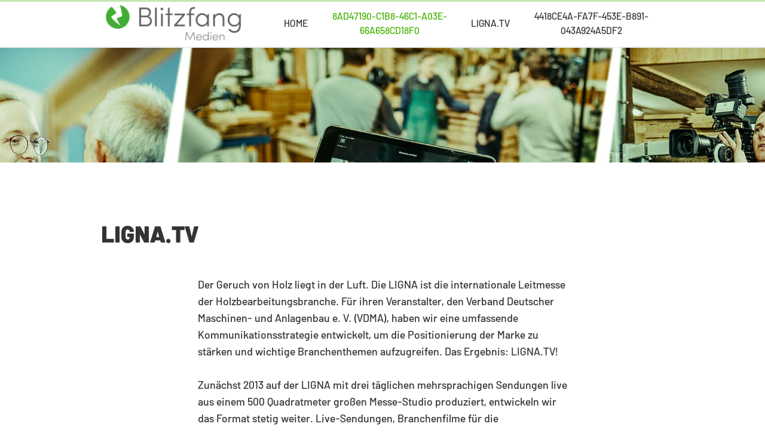

--- FILE ---
content_type: text/html;charset=UTF-8
request_url: https://blitzfang.de/case_studies/cs_ligna_tv.html
body_size: 6159
content:
<!DOCTYPE html>
<!--[if lt IE 7]><html class="no-js lt-ie9 lt-ie8 lt-ie7" xml:lang="de" lang="de"><![endif]-->
<!--[if IE 7]><html class="no-js lt-ie9 lt-ie8" xml:lang="de" lang="de"><![endif]-->
<!--[if IE 8]><html class="no-js lt-ie9" xml:lang="de" lang="de"><![endif]-->
<!--[if gt IE 8]><!--><html class="no-js " xml:lang="de" lang="de"><!--<![endif]-->

<head>


<title>Ligna TV</title>
<meta charset="utf-8" />
<meta name="viewport" content="width=device-width, initial-scale=1" />
<meta name="description" content="" />
<meta name="keywords" content="" />
<meta name="author" content="Link Innovation GmbH" />
<meta name="generator" content="Powered by Magnolia - Intuitive Opensource CMS" />

<!--[if IE]>
<meta http-equiv="X-UA-Compatible" content="IE=edge,chrome=1" />
<![endif]-->


<link rel="icon" href="/dam/jcr:e233cd27-2e34-4518-8f05-c77c1bf3b3de/blitzfang_favicon.png" />



    
<link rel="stylesheet" type="text/css" href="/.resources/basic-templating-kit/themes/vendor/videojs-7.18.1/video-js.min~2022-07-22-05-44-36-000~cache.css" media="all" />
    
    
<link rel="stylesheet" type="text/css" href="/.resources/basic-templating-kit/themes/vendor/slick-carousel/slick-1.8.1~2022-07-22-05-44-36-000~cache.css" media="all" />
    
    
<link rel="stylesheet" type="text/css" href="/.resources/client-module/client-theme/css/main.min~2022-07-22-05-45-00-000~cache.css" media="all" />
    

<script src="/.resources/client-module/client-theme/js/head/head~2022-07-22-05-45-00-000~cache.js"></script>

</head>


<body
  data-one-pager id="homeFirstEntry"
  data-external-link-title="Disclaimer"
  data-external-link-button="Weiter zur Seite"
  data-external-link-cancel-button="Abbrechen"
  data-external-link-text="Wenn Sie diesem Link folgen, verlassen Sie unsere Website. Wir überprüfen die von uns gesetzten Verlinkungen sorgfältig und verweisen nur auf externe Inhalte, die fachlich und thematisch relevant sind. Dennoch kann es in sehr seltenen Fällen vorkommen, dass externe Inhalte ohne unser Wissen verändert werden, daher distanzieren wir uns ausdrücklich von rechtswidrigen Inhalten. Wir haben außerdem keinen Einfluss darauf, welche Ihrer Daten auf dieser Seite erhoben, gespeichert oder verarbeitet werden. Nähere Informationen können Sie hierzu in der Datenschutzerklärung des Anbieters der externen Website finden. Sie versuchen, folgende verlinkte Seite zu öffnen:"
>






<div
  class="
    modal
    fade
    lnk-lightbox
    
    lnk-lightbox--ajax-link
    "
  id="ajax-template" tabindex="-1" role="dialog" aria-labelledby="exampleModalLabel" aria-hidden="true">
  <div
    class="
      modal-dialog
      modal-xl
      
    " role="document">
    <div class="modal-content">
      <div class="modal-header" style="border-bottom: 0">
        <button type="button" class="close" data-dismiss="modal" aria-label="Close">
          <svg viewBox="0 0 56 56" xmlns="http://www.w3.org/2000/svg"><path d="M54.4166667 1.41666667c1.3346696 1.33466967 1.3346696 3.49859676 0 4.83326643l-.0000335.0000335L32.75 27.916l.0833333.084-.0833333.083 21.6666834 21.6669833c1.3346816 1.3347001 1.3346741 3.4986592-.0000167 4.83335-1.3346882 1.3346882-3.4986452 1.3346882-4.8333334 0L27.917 32.917 6.2500334 54.5833668c-1.33471198 1.3346751-3.49867318 1.3346601-4.83336673-.0000335-1.33469356-1.3346935-1.33470853-3.4986547-.00003345-4.8333667L23.083 28.083 23 28l.083-.084L1.41668339 6.2499833C.08199525 4.9153136.08198027 2.75137154 1.41664994 1.41668339l.00001673-.00001672c1.33467891-1.33467891 3.49862097-1.33467891 4.83329993 0a.00263098.00263098 0 00.0000167.00001672L27.916 23.083 49.5832832 1.41661649c1.3347239-1.33466855 3.4986872-1.33464608 4.8333835.00005018z"/></svg>
        </button>
      </div>
      <div class="modal-body">

        <div id="unset" class="carousel slide lnk-carousel--lightbox" data-interval="false" data-ride="false" data-touch="false">




          <div class="carousel-inner">
          </div>


        </div>

      </div>
    </div>
  </div>
</div>


<div id="lnk-context" data-ctx-contextpath=""
  data-ctx-editmode="false" data-ctx-authorinstance="false"></div>




  <div class="lnk-search modal fade" id="lnksearch">
    <div class="modal-dialog" role="document">
      <div class="modal-content /meta/searchresultpage.html">
        <div class="modal-header">
          <div class="container d-flex align-items-center">
            <h2 class="modal-title flex-grow-1" id="exampleModalLabel">Suche</h2>
            <button type="button" class="close" data-dismiss="modal" aria-label="Close">
              <span aria-hidden="true">
                <svg viewBox="0 0 56 56" xmlns="http://www.w3.org/2000/svg"><path d="M54.4166667 1.41666667c1.3346696 1.33466967 1.3346696 3.49859676 0 4.83326643l-.0000335.0000335L32.75 27.916l.0833333.084-.0833333.083 21.6666834 21.6669833c1.3346816 1.3347001 1.3346741 3.4986592-.0000167 4.83335-1.3346882 1.3346882-3.4986452 1.3346882-4.8333334 0L27.917 32.917 6.2500334 54.5833668c-1.33471198 1.3346751-3.49867318 1.3346601-4.83336673-.0000335-1.33469356-1.3346935-1.33470853-3.4986547-.00003345-4.8333667L23.083 28.083 23 28l.083-.084L1.41668339 6.2499833C.08199525 4.9153136.08198027 2.75137154 1.41664994 1.41668339l.00001673-.00001672c1.33467891-1.33467891 3.49862097-1.33467891 4.83329993 0a.00263098.00263098 0 00.0000167.00001672L27.916 23.083 49.5832832 1.41661649c1.3347239-1.33466855 3.4986872-1.33464608 4.8333835.00005018z"/></svg>
              </span>
            </button>
          </div>
        </div>
        <div class="modal-body">
          <div class="container">
            <form action="/meta/searchresultpage.html" class="form-inline">
              <label class="sr-only" for="inlineFormInputName2">Suchbegriff eingeben</label>
              <input type="text" name="queryStr" class="form-control flex-grow-1 mb-2 mr-lg-2" id="inlineFormInputName2" placeholder="Suchbegriff eingeben">
              <input type="hidden" name="csrf" value="tLTf72KCvyAvoDV2Tn-Hyrm2XqK3dy-wl2FdN2z9UVY" />
            </form>
          </div>
        </div>
        <div class="modal-footer">
          <div class="container">
            <ul class="lnk-search__results">
            </ul>
            <strong class="lnk-search__no-results d-none">Ihre Suchanfrage ergab leider keine Treffer.</strong>
          </div>
        </div>
      </div>
    </div>
  </div>

		
<header class="lnk-header">
  <div class="container d-flex align-items-center">
    <div class="lnk-header__logo">


  <div class="lnk-logo">
    <a href="/">
      <img src="/dam/jcr:36d0d8a2-6e78-4867-9778-13ca8c1f55bb/blitzfang-logo_quer.png" alt="">
    </a>
  </div>
    </div>

    <div class="lnk-header__navigation">

<nav class="navbar navbar-expand-lg navbar-light lnk-top-navigation" id="navScrollSpy">
  <div class="collapse navbar-collapse" id="navbarNavDropdown">
    <ul class="navbar-nav">
    <li class="nav-item">
      <div class="lnk-nav-item-link-container">
        <a class="nav-link" href="#homeFirstEntry">
          Home
        </a>
      </div>
    </li>
      <li class="nav-item">
        <div class="lnk-nav-item-link-container">
          <a class="nav-link" href="#section8ad47190-c1b8-46c1-a03e-66a658cd18f0">
            8ad47190-c1b8-46c1-a03e-66a658cd18f0
          </a>
        </div>
      </li>
      <li class="nav-item">
        <div class="lnk-nav-item-link-container">
          <a class="nav-link" href="#section2a4ed4e3-84cb-401b-9e84-65a41efb28c4">
            LIGNA.TV
          </a>
        </div>
      </li>
      <li class="nav-item">
        <div class="lnk-nav-item-link-container">
          <a class="nav-link" href="#section4418ce4a-fa7f-453e-b891-043a924a5df2">
            4418ce4a-fa7f-453e-b891-043a924a5df2
          </a>
        </div>
      </li>

    </ul>
  </div>
</nav>


    </div>
      
 

    <div class="lnk-header__mobile-opener is-header-icon">
      <button class="navbar-toggler lnk-header-navbar-toggler collapsed" type="button" data-toggle="collapse" data-target="#navbarNavDropdown" aria-controls="navbarNavDropdown" aria-expanded="false" aria-label="Toggle navigation">
        <span class="navbar-toggler-icon">
        <svg viewBox="0 0 58 39" xmlns="http://www.w3.org/2000/svg"><path d="M58 3.5625c0 1.93299662-1.5663667 3.5-3.4975438 3.5H3.49754379C1.56590369 7.0625 0 5.49156336 0 3.5625c0-1.93299662 1.56636669-3.5 3.49754379-3.5H54.5024562C56.4340963.0625 58 1.63343664 58 3.5625zM58 19.5c0 1.9329966-1.5663667 3.5-3.4975438 3.5H3.49754379C1.56590369 23 0 21.4290634 0 19.5 0 17.5670034 1.56636669 16 3.49754379 16H54.5024562C56.4340963 16 58 17.5709366 58 19.5zm0 16c0 1.9329966-1.5663667 3.5-3.4975438 3.5H3.49754379C1.56590369 39 0 37.4290634 0 35.5 0 33.5670034 1.56636669 32 3.49754379 32H54.5024562C56.4340963 32 58 33.5709366 58 35.5z"/></svg>
        </span>
      </button>
    </div>
  </div>
</header>










<section
  class="lnk-section
  lnk-section--image lnk-section--image-highest
  
  
  
  "
  style="background-image:url(/dam/jcr:6e868764-36f9-4ba9-8d22-6eea894048a9/Homepage_Header_LIGNATV.jpg)"
  id="section8ad47190-c1b8-46c1-a03e-66a658cd18f0"
  
>
  <div class="container">



  </div>
</section>



<section
  class="lnk-section
  
  
  
  
  "
  style=""
  id="section2a4ed4e3-84cb-401b-9e84-65a41efb28c4"
  
>
  <div class="container">
        <h1 class="lnk-section__headline">LIGNA.TV</h1>







<div
  class="
    lnk-component
    lnk-text-media
    clearfix
    
    
    lnk-text-media--no-headlines
    
    
    
    
    
    
    
    lnk-text-media--carousel-has-default-indicators
  ">
  <div class="row">



    <div class="lnk-text-media__text offset-lg-2 col-lg-8">  


        <p>Der Geruch von Holz liegt in der Luft. Die LIGNA&nbsp;ist die internationale Leitmesse der Holzbearbeitungsbranche. Für ihren Veranstalter, den Verband Deutscher Maschinen- und Anlagenbau e. V. (VDMA), haben wir eine umfassende Kommunikationsstrategie entwickelt, um die Positionierung der Marke zu stärken und wichtige Branchenthemen aufzugreifen. Das Ergebnis: LIGNA.TV!<br /><br />Zunächst 2013 auf der LIGNA mit drei täglichen mehrsprachigen Sendungen live aus einem 500 Quadratmeter großen Messe-Studio produziert, entwickeln wir das Format stetig weiter. Live-Sendungen, Branchenfilme für die Holzbearbeitung, hochwertige Filme für Aussteller, Talk-Sendungen oder auch ein Nachrichten-Magazin haben wir über die Jahre produziert.<br /><br />Seit 2019 haben wir den YouTube-Kanal LIGNA.TV neu aufgestellt und neue Formate konzipiert und produziert: Reportagen, Magazin-Sendungen und ein Newsformat mit YouTube-Moderator Jonas Winkler – und natürlich verschiedene Beiträge von der LIGNA. Wir besuchen Tischler in ganz Deutschland vor Ort, dürfen in ihre Werkstätten schnuppern, interessante Gespräche führen und lernen jeden Tag eine Menge über holzbearbeitende Maschinen und das Tischlerhandwerk. In den LIGNA.TV-Reportagen besucht Jonas Maschinen- oder Werkzeughersteller der holzbearbeitenden Industrie und lässt sich zeigen, wie eine bestimmte Maschine oder ein bestimmtes Werkzeug hergestellt wird. Ein exklusiver Blick hinter die Kulissen der Hersteller!<br /><br />So entsteht jede Menge neuer und spannender Content für die LIGNA.TV-Community. Inzwischen ist LIGNA.TV auf unterschiedlichen Social Media Plattformen zu finden. Der YouTube-Kanal LIGNA.TV hat über 14.000 Abonnenten und über 2,6 Millionen Aufrufe!<br /><br />Die Produktionen für den VDMA sind für unser Team immer etwas ganz Besonderes. Der Verband Deutscher Maschinen- und Anlagenbau e. V. ist mit 3.300 Mitgliedern Europas größter Industrieverband.<br /> </p> 


    </div>

  </div>
</div>


  </div>
</section>



<section
  class="lnk-section
  
  
  
  
  "
  style=""
  id="section4418ce4a-fa7f-453e-b891-043a924a5df2"
  
>
  <div class="container">



<div
  class="lnk-component lnk-media-carousel"
  data-xl="3"
  data-lg="3"
  data-xs="2"
  >







  <div
    class="slider-for"
    id="mediacarouselbd5fb4b7-a89f-44c3-acf5-0ff84b9eae6e"
    >










<div class="lnk-media-carousel__element">


    <video
      id="videofdade6e2-b669-4163-aa55-4bc787c98f2f"
      class="lnk-video video-js vjs-16-9"
      controls
      preload="auto"
          poster="/dam/jcr:fbf00c5b-b22b-4d52-ae44-02fc4d961c28/LIGNATV_Highlights_fuer_Homepage%20V03_Thumbnail.jpg"
      data-setup="{}"
      data-is-vjs
      >
      <source src="/dam/jcr:1f6b131f-b8d0-4ac5-8498-8f4e0c4802fa/LIGNATV_Highlights_fuer_Homepage%20V03.mp4" type="video/mp4" />
      <p class="vjs-no-js">
      To view this video please enable JavaScript, and consider upgrading to a
      web browser that
        <a href="https://videojs.com/html5-video-support/" target="_blank">
        supports HTML5 video
        </a>
      </p>
    </video>


</div>






<div class="lnk-media-carousel__element">

    <img src="/dam/jcr:35a27137-b548-453b-a2b8-ba841adecd0d/CW_20190303_0337-bearbeitet.jpg" style="width: 100%;">



</div>






<div class="lnk-media-carousel__element">

    <img src="/dam/jcr:6537ef90-07c5-404a-b0cb-02363ef90627/CW_20190527_2302-bearbeitet.jpg" style="width: 100%;">



</div>






<div class="lnk-media-carousel__element">

    <img src="/dam/jcr:c8e8a810-8cd7-4c44-9317-4f2ccf0c8310/lignatv_4.jpg" style="width: 100%;">



</div>






<div class="lnk-media-carousel__element">

    <img src="/dam/jcr:6ba8fb66-6373-43f9-88a1-f09a1564460e/lignatv_5.jpg" style="width: 100%;">



</div>
  </div>

  <br>

  <div class="slider-nav-wrapper position-relative">
    <div class="overflow-hidden">
      <div class="slider-nav">


        <div
          class="
            lnk-media-carousel__thumb
            lnk-media-carousel__thumb--video
            ">
            <img src="/dam/jcr:fbf00c5b-b22b-4d52-ae44-02fc4d961c28/LIGNATV_Highlights_fuer_Homepage%20V03_Thumbnail.jpg">
        </div>
        <div
          class="
            lnk-media-carousel__thumb
            
            ">
            <img src="/dam/jcr:35a27137-b548-453b-a2b8-ba841adecd0d/CW_20190303_0337-bearbeitet.jpg">
        </div>
        <div
          class="
            lnk-media-carousel__thumb
            
            ">
            <img src="/dam/jcr:6537ef90-07c5-404a-b0cb-02363ef90627/CW_20190527_2302-bearbeitet.jpg">
        </div>
        <div
          class="
            lnk-media-carousel__thumb
            
            ">
            <img src="/dam/jcr:c8e8a810-8cd7-4c44-9317-4f2ccf0c8310/lignatv_4.jpg">
        </div>
        <div
          class="
            lnk-media-carousel__thumb
            
            ">
            <img src="/dam/jcr:6ba8fb66-6373-43f9-88a1-f09a1564460e/lignatv_5.jpg">
        </div>
      </div>
    </div>
    <div class="slick-controls">
      <div class="icon-wrapper previous prev-arrow">
        <svg viewBox="0 0 35 60" xmlns="http://www.w3.org/2000/svg"><path d="M30 0l5 5-25 25 25 25-5 5L0 30h.001H0L30 0z" fill-rule="evenodd"/></svg>
      </div>
      <div class="icon-wrapper next next-arrow">
        <svg viewBox="0 0 35 60" xmlns="http://www.w3.org/2000/svg"><path d="M5 60l-5-5 25-25L0 5l5-5 30 30h-.001H35L5 60z" fill-rule="evenodd"/></svg>
      </div>
    </div>
  </div>




</div>

  </div>
</section>







<footer class="lnk-footer">
  <div class="container">
    <div class="lnk-footer__link-list">
      <ul>
      <li>
          <a href="/meta/Kontakt.html" target="lightbox" data-target="#TLf65d7cb0-d391-4703-bfeb-e5c2f4e9738e0" data-toggle="modal">
            Kontakt</a>
      </li>
      <li>
          <a href="/meta/Impressum.html" target="lightbox" data-target="#TLf65d7cb0-d391-4703-bfeb-e5c2f4e9738e1" data-toggle="modal">
            Impressum</a>
      </li>
      <li>
          <a href="/meta/Datenschutz.html" target="lightbox" data-target="#TLf65d7cb0-d391-4703-bfeb-e5c2f4e9738e2" data-toggle="modal">
            Datenschutz</a>
      </li>
      </ul>
    </div>
    <div class="lnk-footer__notice">
      <p>Blitzfang Medien GmbH<br />Vahrenwalder Straße 156<br />30165 Hannover<br /><br />T +49 (0) 511 437 80 70<br />F +49 (0) 511 437 80 71<br /><br />info@blitzfang.de</p><p>Geschäftsführer:<br />Nils Holtmann<br />Steffen Edenhofner</p><p>Sitz: Hannover<br />Amtsgericht Hannover<br />HRB 210329<br />USt.-IdNr. DE291453117</p>
    </div>
    <hr>
    <div class="lnk-footer__copyright">
      <p>Inhaltlich verantwortlich im Sinne von §§ 5, 6 Telemediengesetz: Blitzfang Medien GmbH</p>
    </div>
    <div class="lnk-footer__social-links">
        <a
          class="
            lnk-social-links
            lnk-social-links--instagram
            "
          href="https://www.instagram.com/blitzfang_medien/"
          target="_blank"
        >
          <div>



  <svg xmlns="http://www.w3.org/2000/svg" viewBox="0 0 448 512"><path d="M224.1 141c-63.6 0-114.9 51.3-114.9 114.9s51.3 114.9 114.9 114.9S339 319.5 339 255.9 287.7 141 224.1 141zm0 189.6c-41.1 0-74.7-33.5-74.7-74.7s33.5-74.7 74.7-74.7 74.7 33.5 74.7 74.7-33.6 74.7-74.7 74.7zm146.4-194.3c0 14.9-12 26.8-26.8 26.8-14.9 0-26.8-12-26.8-26.8s12-26.8 26.8-26.8 26.8 12 26.8 26.8zm76.1 27.2c-1.7-35.9-9.9-67.7-36.2-93.9-26.2-26.2-58-34.4-93.9-36.2-37-2.1-147.9-2.1-184.9 0-35.8 1.7-67.6 9.9-93.9 36.1s-34.4 58-36.2 93.9c-2.1 37-2.1 147.9 0 184.9 1.7 35.9 9.9 67.7 36.2 93.9s58 34.4 93.9 36.2c37 2.1 147.9 2.1 184.9 0 35.9-1.7 67.7-9.9 93.9-36.2 26.2-26.2 34.4-58 36.2-93.9 2.1-37 2.1-147.8 0-184.8zM398.8 388c-7.8 19.6-22.9 34.7-42.6 42.6-29.5 11.7-99.5 9-132.1 9s-102.7 2.6-132.1-9c-19.6-7.8-34.7-22.9-42.6-42.6-11.7-29.5-9-99.5-9-132.1s-2.6-102.7 9-132.1c7.8-19.6 22.9-34.7 42.6-42.6 29.5-11.7 99.5-9 132.1-9s102.7-2.6 132.1 9c19.6 7.8 34.7 22.9 42.6 42.6 11.7 29.5 9 99.5 9 132.1s2.7 102.7-9 132.1z"/></svg>









          </div>
        </a>
    </div>
  </div>
</footer>


<div class="lnk-scrollto d-none">
  <svg width="60" height="90" xmlns="http://www.w3.org/2000/svg"><rect fill="#7FBD27" width="60" height="90" rx="30"/><path d="M13.672012 35.109238l16.328125-16.328125 16.328125 16.328125c.8197977.8197976.8197977 2.1489523 0 2.96875-.8198003.8198003-2.148957.8198076-2.9687663.0000163L32.375137 27.093887l.0002491 23.75c.0000138 1.31166252-1.0632876 2.37498624-2.3749501 2.375h-.000025c-1.3116602 0-2.3749709-1.06331071-2.3749709-2.37497094V50.843887l.0002907-23.7505938-10.98495249 10.9847111c-.81980932.8197913-2.148966.819784-2.96876631-.0000163-.81979768-.8197977-.81979768-2.1489524 0-2.96875z" fill="#FFF"/></svg>
</div>



<script src="/.resources/basic-templating-kit/themes/vendor/jquery/jquery-3.6.0.min~2022-07-22-05-44-36-000~cache.js"></script>
<script src="/.resources/basic-templating-kit/themes/vendor/popper.js/umd/popper.min~2022-07-22-05-44-36-000~cache.js"></script>
<script src="/.resources/basic-templating-kit/themes/vendor/bootstrap/bootstrap.min~2022-07-22-05-44-36-000~cache.js"></script>
<script src="/.resources/basic-templating-kit/themes/vendor/polyfills/symbol.iterator.min~2022-07-22-05-44-36-000~cache.js"></script>
<script src="/.resources/basic-templating-kit/themes/vendor/polyfills/iterator~2022-07-22-05-44-36-000~cache.js"></script>
<script src="/.resources/basic-templating-kit/themes/vendor/videojs-7.18.1/video.min~2022-07-22-05-44-36-000~cache.js"></script>
<script src="/.resources/basic-templating-kit/themes/vendor/slick-carousel/slick-1.8.1.min~2022-07-22-05-44-36-000~cache.js"></script>
<script src="/.resources/client-module/client-theme/js/footer/app.min~2022-07-22-05-45-00-000~cache.js"></script>


</body>
</html>


--- FILE ---
content_type: text/css;charset=UTF-8
request_url: https://blitzfang.de/.resources/client-module/client-theme/css/main.min~2022-07-22-05-45-00-000~cache.css
body_size: 40404
content:
/*!
 * Bootstrap v4.5.0 (https://getbootstrap.com/)
 * Copyright 2011-2020 The Bootstrap Authors
 * Copyright 2011-2020 Twitter, Inc.
 * Licensed under MIT (https://github.com/twbs/bootstrap/blob/master/LICENSE)
 */:root{--blue:#007bff;--indigo:#6610f2;--purple:#6f42c1;--pink:#e83e8c;--red:#dc3545;--orange:#fd7e14;--yellow:#ffc107;--green:#28a745;--teal:#20c997;--cyan:#17a2b8;--white:#ffffff;--gray:#707070;--gray-dark:#343a40;--black:#000000;--dark:#343434;--primary:#43b200;--secondary:#868686;--primary30:#c6e7b2;--primary10:#eaf2ef;--tertiary:#da8d0d;--primary:#43b200;--secondary:#868686;--success:#4bbc00;--info:#8ed7dd;--warning:#ffcc00;--danger:#ea182f;--light:#f8f9fa;--dark:#343434;--black:#000000;--white:#ffffff;--primary30:#c6e7b2;--primary10:#eaf2ef;--tertiary:#da8d0d;--gray:#707070;--breakpoint-xs:0;--breakpoint-sm:576px;--breakpoint-md:768px;--breakpoint-lg:992px;--breakpoint-xl:1200px;--font-family-sans-serif:-apple-system,BlinkMacSystemFont,"Segoe UI",Roboto,"Helvetica Neue",Arial,"Noto Sans",sans-serif,"Apple Color Emoji","Segoe UI Emoji","Segoe UI Symbol","Noto Color Emoji";--font-family-monospace:SFMono-Regular,Menlo,Monaco,Consolas,"Liberation Mono","Courier New",monospace}*,::after,::before{box-sizing:border-box}html{font-family:sans-serif;line-height:1.15;-webkit-text-size-adjust:100%;-webkit-tap-highlight-color:transparent}article,aside,figcaption,figure,footer,header,hgroup,main,nav,section{display:block}body{margin:0;font-family:Barlow-Medium;font-size:1rem;font-weight:400;line-height:1.555556;color:#343434;text-align:left;background-color:#fff}[tabindex="-1"]:focus:not(:focus-visible){outline:0!important}hr{box-sizing:content-box;height:0;overflow:visible}h1,h2,h3,h4,h5,h6{margin-top:0;margin-bottom:.5rem}p{margin-top:0;margin-bottom:1rem}abbr[data-original-title],abbr[title]{text-decoration:underline;-webkit-text-decoration:underline dotted;text-decoration:underline dotted;cursor:help;border-bottom:0;-webkit-text-decoration-skip-ink:none;text-decoration-skip-ink:none}address{margin-bottom:1rem;font-style:normal;line-height:inherit}dl,ol,ul{margin-top:0;margin-bottom:1rem}ol ol,ol ul,ul ol,ul ul{margin-bottom:0}dt{font-weight:700}dd{margin-bottom:.5rem;margin-left:0}blockquote{margin:0 0 1rem}b,strong{font-weight:bolder}small{font-size:80%}sub,sup{position:relative;font-size:75%;line-height:0;vertical-align:baseline}sub{bottom:-.25em}sup{top:-.5em}a{color:#43b200;text-decoration:none;background-color:transparent}a:hover{color:#43b200;text-decoration:underline}a:not([href]){color:inherit;text-decoration:none}a:not([href]):hover{color:inherit;text-decoration:none}code,kbd,pre,samp{font-family:SFMono-Regular,Menlo,Monaco,Consolas,"Liberation Mono","Courier New",monospace;font-size:1em}pre{margin-top:0;margin-bottom:1rem;overflow:auto;-ms-overflow-style:scrollbar}figure{margin:0 0 1rem}img{vertical-align:middle;border-style:none}svg{overflow:hidden;vertical-align:middle}table{border-collapse:collapse}caption{padding-top:.75rem;padding-bottom:.75rem;color:#6c757d;text-align:left;caption-side:bottom}th{text-align:inherit}label{display:inline-block;margin-bottom:.5rem}button{border-radius:0}button:focus{outline:1px dotted;outline:5px auto -webkit-focus-ring-color}button,input,optgroup,select,textarea{margin:0;font-family:inherit;font-size:inherit;line-height:inherit}button,input{overflow:visible}button,select{text-transform:none}[role=button]{cursor:pointer}select{word-wrap:normal}[type=button],[type=reset],[type=submit],button{-webkit-appearance:button}[type=button]:not(:disabled),[type=reset]:not(:disabled),[type=submit]:not(:disabled),button:not(:disabled){cursor:pointer}[type=button]::-moz-focus-inner,[type=reset]::-moz-focus-inner,[type=submit]::-moz-focus-inner,button::-moz-focus-inner{padding:0;border-style:none}input[type=checkbox],input[type=radio]{box-sizing:border-box;padding:0}textarea{overflow:auto;resize:vertical}fieldset{min-width:0;padding:0;margin:0;border:0}legend{display:block;width:100%;max-width:100%;padding:0;margin-bottom:.5rem;font-size:1.5rem;line-height:inherit;color:inherit;white-space:normal}progress{vertical-align:baseline}[type=number]::-webkit-inner-spin-button,[type=number]::-webkit-outer-spin-button{height:auto}[type=search]{outline-offset:-2px;-webkit-appearance:none}[type=search]::-webkit-search-decoration{-webkit-appearance:none}::-webkit-file-upload-button{font:inherit;-webkit-appearance:button}output{display:inline-block}summary{display:list-item;cursor:pointer}template{display:none}[hidden]{display:none!important}.h1,.h2,.h3,.h4,.h5,.h6,.lnk-accordion .lnk-component__subheadline,.lnk-accordion__element-head,.lnk-puzzle .lnk-component__headline,.lnk-puzzle .lnk-puzzle-element__headlines .lnk-component__headline,.lnk-section .lnk-component__headline,.lnk-section--image .lnk-text-media .lnk-component__headline,.lnk-teaser-carousel .lnk-component__headline,.lnk-teaser-carousel .lnk-component__subheadline,.lnk-text-media .lnk-component__headline,.lnk-welcome .lnk-component__headline,.lnk-welcome .lnk-component__subheadline,h1,h2,h3,h4,h5,h6{margin-bottom:.5rem;font-weight:400;line-height:1.2}.h1,.lnk-puzzle .lnk-component__headline,.lnk-section .lnk-component__headline,.lnk-section--image .lnk-text-media .lnk-component__headline,.lnk-teaser-carousel .lnk-component__headline,.lnk-welcome .lnk-component__headline,h1{font-size:2.5rem}.h2,.lnk-text-media .lnk-component__headline,h2{font-size:2rem}.h3,.lnk-puzzle .lnk-puzzle-element__headlines .lnk-component__headline,.lnk-welcome .lnk-component__subheadline,h3{font-size:1.75rem}.h4,h4{font-size:1.5rem}.h5,.lnk-accordion__element-head,h5{font-size:1.25rem}.h6,.lnk-accordion .lnk-component__subheadline,.lnk-teaser-carousel .lnk-component__subheadline,h6{font-size:1rem}.lead{font-size:1.25rem;font-weight:300}.display-1{font-size:6rem;font-weight:300;line-height:1.2}.display-2{font-size:5.5rem;font-weight:300;line-height:1.2}.display-3{font-size:4.5rem;font-weight:300;line-height:1.2}.display-4{font-size:3.5rem;font-weight:300;line-height:1.2}hr{margin-top:1rem;margin-bottom:1rem;border:0;border-top:1px solid rgba(0,0,0,.1)}.small,small{font-size:80%;font-weight:400}.mark,mark{padding:.2em;background-color:#fcf8e3}.list-unstyled{padding-left:0;list-style:none}.list-inline{padding-left:0;list-style:none}.list-inline-item{display:inline-block}.list-inline-item:not(:last-child){margin-right:.5rem}.initialism{font-size:90%;text-transform:uppercase}.blockquote{margin-bottom:1rem;font-size:1.25rem}.blockquote-footer{display:block;font-size:80%;color:#6c757d}.blockquote-footer::before{content:"\2014\00A0"}.img-fluid{max-width:100%;height:auto}.img-thumbnail{padding:.25rem;background-color:#fff;border:1px solid #dee2e6;border-radius:0;max-width:100%;height:auto}.figure{display:inline-block}.figure-img{margin-bottom:.5rem;line-height:1}.figure-caption{font-size:90%;color:#6c757d}code{font-size:87.5%;color:#e83e8c;word-wrap:break-word}a>code{color:inherit}kbd{padding:.2rem .4rem;font-size:87.5%;color:#fff;background-color:#212529;border-radius:0}kbd kbd{padding:0;font-size:100%;font-weight:700}pre{display:block;font-size:87.5%;color:#212529}pre code{font-size:inherit;color:inherit;word-break:normal}.pre-scrollable{max-height:340px;overflow-y:scroll}.container{width:100%;padding-right:15px;padding-left:15px;margin-right:auto;margin-left:auto}@media (min-width:576px){.container{max-width:540px}}@media (min-width:768px){.container{max-width:720px}}@media (min-width:992px){.container{max-width:960px}}@media (min-width:1200px){.container{max-width:1140px}}.container-fluid,.container-lg,.container-md,.container-sm,.container-xl{width:100%;padding-right:15px;padding-left:15px;margin-right:auto;margin-left:auto}@media (min-width:576px){.container,.container-sm{max-width:540px}}@media (min-width:768px){.container,.container-md,.container-sm{max-width:720px}}@media (min-width:992px){.container,.container-lg,.container-md,.container-sm{max-width:960px}}@media (min-width:1200px){.container,.container-lg,.container-md,.container-sm,.container-xl{max-width:1140px}}.row{display:flex;flex-wrap:wrap;margin-right:-15px;margin-left:-15px}.no-gutters{margin-right:0;margin-left:0}.no-gutters>.col,.no-gutters>[class*=col-]{padding-right:0;padding-left:0}.col,.col-1,.col-10,.col-11,.col-12,.col-2,.col-3,.col-4,.col-5,.col-6,.col-7,.col-8,.col-9,.col-auto,.col-lg,.col-lg-1,.col-lg-10,.col-lg-11,.col-lg-12,.col-lg-2,.col-lg-3,.col-lg-4,.col-lg-5,.col-lg-6,.col-lg-7,.col-lg-8,.col-lg-9,.col-lg-auto,.col-md,.col-md-1,.col-md-10,.col-md-11,.col-md-12,.col-md-2,.col-md-3,.col-md-4,.col-md-5,.col-md-6,.col-md-7,.col-md-8,.col-md-9,.col-md-auto,.col-sm,.col-sm-1,.col-sm-10,.col-sm-11,.col-sm-12,.col-sm-2,.col-sm-3,.col-sm-4,.col-sm-5,.col-sm-6,.col-sm-7,.col-sm-8,.col-sm-9,.col-sm-auto,.col-xl,.col-xl-1,.col-xl-10,.col-xl-11,.col-xl-12,.col-xl-2,.col-xl-3,.col-xl-4,.col-xl-5,.col-xl-6,.col-xl-7,.col-xl-8,.col-xl-9,.col-xl-auto{position:relative;width:100%;padding-right:15px;padding-left:15px}.col{flex-basis:0;flex-grow:1;min-width:0;max-width:100%}.row-cols-1>*{flex:0 0 100%;max-width:100%}.row-cols-2>*{flex:0 0 50%;max-width:50%}.row-cols-3>*{flex:0 0 33.333333%;max-width:33.333333%}.row-cols-4>*{flex:0 0 25%;max-width:25%}.row-cols-5>*{flex:0 0 20%;max-width:20%}.row-cols-6>*{flex:0 0 16.666667%;max-width:16.666667%}.col-auto{flex:0 0 auto;width:auto;max-width:100%}.col-1{flex:0 0 8.333333%;max-width:8.333333%}.col-2{flex:0 0 16.666667%;max-width:16.666667%}.col-3{flex:0 0 25%;max-width:25%}.col-4{flex:0 0 33.333333%;max-width:33.333333%}.col-5{flex:0 0 41.666667%;max-width:41.666667%}.col-6{flex:0 0 50%;max-width:50%}.col-7{flex:0 0 58.333333%;max-width:58.333333%}.col-8{flex:0 0 66.666667%;max-width:66.666667%}.col-9{flex:0 0 75%;max-width:75%}.col-10{flex:0 0 83.333333%;max-width:83.333333%}.col-11{flex:0 0 91.666667%;max-width:91.666667%}.col-12{flex:0 0 100%;max-width:100%}.order-first{order:-1}.order-last{order:13}.order-0{order:0}.order-1{order:1}.order-2{order:2}.order-3{order:3}.order-4{order:4}.order-5{order:5}.order-6{order:6}.order-7{order:7}.order-8{order:8}.order-9{order:9}.order-10{order:10}.order-11{order:11}.order-12{order:12}.offset-1{margin-left:8.333333%}.offset-2{margin-left:16.666667%}.offset-3{margin-left:25%}.offset-4{margin-left:33.333333%}.offset-5{margin-left:41.666667%}.offset-6{margin-left:50%}.offset-7{margin-left:58.333333%}.offset-8{margin-left:66.666667%}.offset-9{margin-left:75%}.offset-10{margin-left:83.333333%}.offset-11{margin-left:91.666667%}@media (min-width:576px){.col-sm{flex-basis:0;flex-grow:1;min-width:0;max-width:100%}.row-cols-sm-1>*{flex:0 0 100%;max-width:100%}.row-cols-sm-2>*{flex:0 0 50%;max-width:50%}.row-cols-sm-3>*{flex:0 0 33.333333%;max-width:33.333333%}.row-cols-sm-4>*{flex:0 0 25%;max-width:25%}.row-cols-sm-5>*{flex:0 0 20%;max-width:20%}.row-cols-sm-6>*{flex:0 0 16.666667%;max-width:16.666667%}.col-sm-auto{flex:0 0 auto;width:auto;max-width:100%}.col-sm-1{flex:0 0 8.333333%;max-width:8.333333%}.col-sm-2{flex:0 0 16.666667%;max-width:16.666667%}.col-sm-3{flex:0 0 25%;max-width:25%}.col-sm-4{flex:0 0 33.333333%;max-width:33.333333%}.col-sm-5{flex:0 0 41.666667%;max-width:41.666667%}.col-sm-6{flex:0 0 50%;max-width:50%}.col-sm-7{flex:0 0 58.333333%;max-width:58.333333%}.col-sm-8{flex:0 0 66.666667%;max-width:66.666667%}.col-sm-9{flex:0 0 75%;max-width:75%}.col-sm-10{flex:0 0 83.333333%;max-width:83.333333%}.col-sm-11{flex:0 0 91.666667%;max-width:91.666667%}.col-sm-12{flex:0 0 100%;max-width:100%}.order-sm-first{order:-1}.order-sm-last{order:13}.order-sm-0{order:0}.order-sm-1{order:1}.order-sm-2{order:2}.order-sm-3{order:3}.order-sm-4{order:4}.order-sm-5{order:5}.order-sm-6{order:6}.order-sm-7{order:7}.order-sm-8{order:8}.order-sm-9{order:9}.order-sm-10{order:10}.order-sm-11{order:11}.order-sm-12{order:12}.offset-sm-0{margin-left:0}.offset-sm-1{margin-left:8.333333%}.offset-sm-2{margin-left:16.666667%}.offset-sm-3{margin-left:25%}.offset-sm-4{margin-left:33.333333%}.offset-sm-5{margin-left:41.666667%}.offset-sm-6{margin-left:50%}.offset-sm-7{margin-left:58.333333%}.offset-sm-8{margin-left:66.666667%}.offset-sm-9{margin-left:75%}.offset-sm-10{margin-left:83.333333%}.offset-sm-11{margin-left:91.666667%}}@media (min-width:768px){.col-md{flex-basis:0;flex-grow:1;min-width:0;max-width:100%}.row-cols-md-1>*{flex:0 0 100%;max-width:100%}.row-cols-md-2>*{flex:0 0 50%;max-width:50%}.row-cols-md-3>*{flex:0 0 33.333333%;max-width:33.333333%}.row-cols-md-4>*{flex:0 0 25%;max-width:25%}.row-cols-md-5>*{flex:0 0 20%;max-width:20%}.row-cols-md-6>*{flex:0 0 16.666667%;max-width:16.666667%}.col-md-auto{flex:0 0 auto;width:auto;max-width:100%}.col-md-1{flex:0 0 8.333333%;max-width:8.333333%}.col-md-2{flex:0 0 16.666667%;max-width:16.666667%}.col-md-3{flex:0 0 25%;max-width:25%}.col-md-4{flex:0 0 33.333333%;max-width:33.333333%}.col-md-5{flex:0 0 41.666667%;max-width:41.666667%}.col-md-6{flex:0 0 50%;max-width:50%}.col-md-7{flex:0 0 58.333333%;max-width:58.333333%}.col-md-8{flex:0 0 66.666667%;max-width:66.666667%}.col-md-9{flex:0 0 75%;max-width:75%}.col-md-10{flex:0 0 83.333333%;max-width:83.333333%}.col-md-11{flex:0 0 91.666667%;max-width:91.666667%}.col-md-12{flex:0 0 100%;max-width:100%}.order-md-first{order:-1}.order-md-last{order:13}.order-md-0{order:0}.order-md-1{order:1}.order-md-2{order:2}.order-md-3{order:3}.order-md-4{order:4}.order-md-5{order:5}.order-md-6{order:6}.order-md-7{order:7}.order-md-8{order:8}.order-md-9{order:9}.order-md-10{order:10}.order-md-11{order:11}.order-md-12{order:12}.offset-md-0{margin-left:0}.offset-md-1{margin-left:8.333333%}.offset-md-2{margin-left:16.666667%}.offset-md-3{margin-left:25%}.offset-md-4{margin-left:33.333333%}.offset-md-5{margin-left:41.666667%}.offset-md-6{margin-left:50%}.offset-md-7{margin-left:58.333333%}.offset-md-8{margin-left:66.666667%}.offset-md-9{margin-left:75%}.offset-md-10{margin-left:83.333333%}.offset-md-11{margin-left:91.666667%}}@media (min-width:992px){.col-lg{flex-basis:0;flex-grow:1;min-width:0;max-width:100%}.row-cols-lg-1>*{flex:0 0 100%;max-width:100%}.row-cols-lg-2>*{flex:0 0 50%;max-width:50%}.row-cols-lg-3>*{flex:0 0 33.333333%;max-width:33.333333%}.row-cols-lg-4>*{flex:0 0 25%;max-width:25%}.row-cols-lg-5>*{flex:0 0 20%;max-width:20%}.row-cols-lg-6>*{flex:0 0 16.666667%;max-width:16.666667%}.col-lg-auto{flex:0 0 auto;width:auto;max-width:100%}.col-lg-1{flex:0 0 8.333333%;max-width:8.333333%}.col-lg-2{flex:0 0 16.666667%;max-width:16.666667%}.col-lg-3{flex:0 0 25%;max-width:25%}.col-lg-4{flex:0 0 33.333333%;max-width:33.333333%}.col-lg-5{flex:0 0 41.666667%;max-width:41.666667%}.col-lg-6{flex:0 0 50%;max-width:50%}.col-lg-7{flex:0 0 58.333333%;max-width:58.333333%}.col-lg-8{flex:0 0 66.666667%;max-width:66.666667%}.col-lg-9{flex:0 0 75%;max-width:75%}.col-lg-10{flex:0 0 83.333333%;max-width:83.333333%}.col-lg-11{flex:0 0 91.666667%;max-width:91.666667%}.col-lg-12{flex:0 0 100%;max-width:100%}.order-lg-first{order:-1}.order-lg-last{order:13}.order-lg-0{order:0}.order-lg-1{order:1}.order-lg-2{order:2}.order-lg-3{order:3}.order-lg-4{order:4}.order-lg-5{order:5}.order-lg-6{order:6}.order-lg-7{order:7}.order-lg-8{order:8}.order-lg-9{order:9}.order-lg-10{order:10}.order-lg-11{order:11}.order-lg-12{order:12}.offset-lg-0{margin-left:0}.offset-lg-1{margin-left:8.333333%}.offset-lg-2{margin-left:16.666667%}.offset-lg-3{margin-left:25%}.offset-lg-4{margin-left:33.333333%}.offset-lg-5{margin-left:41.666667%}.offset-lg-6{margin-left:50%}.offset-lg-7{margin-left:58.333333%}.offset-lg-8{margin-left:66.666667%}.offset-lg-9{margin-left:75%}.offset-lg-10{margin-left:83.333333%}.offset-lg-11{margin-left:91.666667%}}@media (min-width:1200px){.col-xl{flex-basis:0;flex-grow:1;min-width:0;max-width:100%}.row-cols-xl-1>*{flex:0 0 100%;max-width:100%}.row-cols-xl-2>*{flex:0 0 50%;max-width:50%}.row-cols-xl-3>*{flex:0 0 33.333333%;max-width:33.333333%}.row-cols-xl-4>*{flex:0 0 25%;max-width:25%}.row-cols-xl-5>*{flex:0 0 20%;max-width:20%}.row-cols-xl-6>*{flex:0 0 16.666667%;max-width:16.666667%}.col-xl-auto{flex:0 0 auto;width:auto;max-width:100%}.col-xl-1{flex:0 0 8.333333%;max-width:8.333333%}.col-xl-2{flex:0 0 16.666667%;max-width:16.666667%}.col-xl-3{flex:0 0 25%;max-width:25%}.col-xl-4{flex:0 0 33.333333%;max-width:33.333333%}.col-xl-5{flex:0 0 41.666667%;max-width:41.666667%}.col-xl-6{flex:0 0 50%;max-width:50%}.col-xl-7{flex:0 0 58.333333%;max-width:58.333333%}.col-xl-8{flex:0 0 66.666667%;max-width:66.666667%}.col-xl-9{flex:0 0 75%;max-width:75%}.col-xl-10{flex:0 0 83.333333%;max-width:83.333333%}.col-xl-11{flex:0 0 91.666667%;max-width:91.666667%}.col-xl-12{flex:0 0 100%;max-width:100%}.order-xl-first{order:-1}.order-xl-last{order:13}.order-xl-0{order:0}.order-xl-1{order:1}.order-xl-2{order:2}.order-xl-3{order:3}.order-xl-4{order:4}.order-xl-5{order:5}.order-xl-6{order:6}.order-xl-7{order:7}.order-xl-8{order:8}.order-xl-9{order:9}.order-xl-10{order:10}.order-xl-11{order:11}.order-xl-12{order:12}.offset-xl-0{margin-left:0}.offset-xl-1{margin-left:8.333333%}.offset-xl-2{margin-left:16.666667%}.offset-xl-3{margin-left:25%}.offset-xl-4{margin-left:33.333333%}.offset-xl-5{margin-left:41.666667%}.offset-xl-6{margin-left:50%}.offset-xl-7{margin-left:58.333333%}.offset-xl-8{margin-left:66.666667%}.offset-xl-9{margin-left:75%}.offset-xl-10{margin-left:83.333333%}.offset-xl-11{margin-left:91.666667%}}.table{width:100%;margin-bottom:1rem;color:#343434}.table td,.table th{padding:.75rem;vertical-align:top;border-top:1px solid #dee2e6}.table thead th{vertical-align:bottom;border-bottom:2px solid #dee2e6}.table tbody+tbody{border-top:2px solid #dee2e6}.table-sm td,.table-sm th{padding:.3rem}.table-bordered{border:1px solid #dee2e6}.table-bordered td,.table-bordered th{border:1px solid #dee2e6}.table-bordered thead td,.table-bordered thead th{border-bottom-width:2px}.table-borderless tbody+tbody,.table-borderless td,.table-borderless th,.table-borderless thead th{border:0}.table-striped tbody tr:nth-of-type(odd){background-color:rgba(0,0,0,.05)}.table-hover tbody tr:hover{color:#343434;background-color:rgba(0,0,0,.075)}.table-primary,.table-primary>td,.table-primary>th{background-color:#cae9b8}.table-primary tbody+tbody,.table-primary td,.table-primary th,.table-primary thead th{border-color:#9dd77a}.table-hover .table-primary:hover{background-color:#bbe3a5}.table-hover .table-primary:hover>td,.table-hover .table-primary:hover>th{background-color:#bbe3a5}.table-secondary,.table-secondary>td,.table-secondary>th{background-color:#ddd}.table-secondary tbody+tbody,.table-secondary td,.table-secondary th,.table-secondary thead th{border-color:silver}.table-hover .table-secondary:hover{background-color:#d0d0d0}.table-hover .table-secondary:hover>td,.table-hover .table-secondary:hover>th{background-color:#d0d0d0}.table-success,.table-success>td,.table-success>th{background-color:#cdecb8}.table-success tbody+tbody,.table-success td,.table-success th,.table-success thead th{border-color:#a1dc7a}.table-hover .table-success:hover{background-color:#bfe7a4}.table-hover .table-success:hover>td,.table-hover .table-success:hover>th{background-color:#bfe7a4}.table-info,.table-info>td,.table-info>th{background-color:#dff4f5}.table-info tbody+tbody,.table-info td,.table-info th,.table-info thead th{border-color:#c4eaed}.table-hover .table-info:hover{background-color:#ccedef}.table-hover .table-info:hover>td,.table-hover .table-info:hover>th{background-color:#ccedef}.table-warning,.table-warning>td,.table-warning>th{background-color:#fff1b8}.table-warning tbody+tbody,.table-warning td,.table-warning th,.table-warning thead th{border-color:#ffe47a}.table-hover .table-warning:hover{background-color:#ffec9f}.table-hover .table-warning:hover>td,.table-hover .table-warning:hover>th{background-color:#ffec9f}.table-danger,.table-danger>td,.table-danger>th{background-color:#f9bec5}.table-danger tbody+tbody,.table-danger td,.table-danger th,.table-danger thead th{border-color:#f48793}.table-hover .table-danger:hover{background-color:#f7a7b0}.table-hover .table-danger:hover>td,.table-hover .table-danger:hover>th{background-color:#f7a7b0}.table-light,.table-light>td,.table-light>th{background-color:#fdfdfe}.table-light tbody+tbody,.table-light td,.table-light th,.table-light thead th{border-color:#fbfcfc}.table-hover .table-light:hover{background-color:#ececf6}.table-hover .table-light:hover>td,.table-hover .table-light:hover>th{background-color:#ececf6}.table-dark,.table-dark>td,.table-dark>th{background-color:#c6c6c6}.table-dark tbody+tbody,.table-dark td,.table-dark th,.table-dark thead th{border-color:#959595}.table-hover .table-dark:hover{background-color:#b9b9b9}.table-hover .table-dark:hover>td,.table-hover .table-dark:hover>th{background-color:#b9b9b9}.table-black,.table-black>td,.table-black>th{background-color:#b8b8b8}.table-black tbody+tbody,.table-black td,.table-black th,.table-black thead th{border-color:#7a7a7a}.table-hover .table-black:hover{background-color:#ababab}.table-hover .table-black:hover>td,.table-hover .table-black:hover>th{background-color:#ababab}.table-white,.table-white>td,.table-white>th{background-color:#fff}.table-white tbody+tbody,.table-white td,.table-white th,.table-white thead th{border-color:#fff}.table-hover .table-white:hover{background-color:#f2f2f2}.table-hover .table-white:hover>td,.table-hover .table-white:hover>th{background-color:#f2f2f2}.table-primary30,.table-primary30>td,.table-primary30>th{background-color:#eff8e9}.table-primary30 tbody+tbody,.table-primary30 td,.table-primary30 th,.table-primary30 thead th{border-color:#e1f3d7}.table-hover .table-primary30:hover{background-color:#e1f2d6}.table-hover .table-primary30:hover>td,.table-hover .table-primary30:hover>th{background-color:#e1f2d6}.table-primary10,.table-primary10>td,.table-primary10>th{background-color:#f9fbfb}.table-primary10 tbody+tbody,.table-primary10 td,.table-primary10 th,.table-primary10 thead th{border-color:#f4f8f7}.table-hover .table-primary10:hover{background-color:#eaf1f1}.table-hover .table-primary10:hover>td,.table-hover .table-primary10:hover>th{background-color:#eaf1f1}.table-tertiary,.table-tertiary>td,.table-tertiary>th{background-color:#f5dfbb}.table-tertiary tbody+tbody,.table-tertiary td,.table-tertiary th,.table-tertiary thead th{border-color:#ecc481}.table-hover .table-tertiary:hover{background-color:#f2d5a5}.table-hover .table-tertiary:hover>td,.table-hover .table-tertiary:hover>th{background-color:#f2d5a5}.table-gray,.table-gray>td,.table-gray>th{background-color:#d7d7d7}.table-gray tbody+tbody,.table-gray td,.table-gray th,.table-gray thead th{border-color:#b5b5b5}.table-hover .table-gray:hover{background-color:#cacaca}.table-hover .table-gray:hover>td,.table-hover .table-gray:hover>th{background-color:#cacaca}.table-active,.table-active>td,.table-active>th{background-color:rgba(0,0,0,.075)}.table-hover .table-active:hover{background-color:rgba(0,0,0,.075)}.table-hover .table-active:hover>td,.table-hover .table-active:hover>th{background-color:rgba(0,0,0,.075)}.table .thead-dark th{color:#fff;background-color:#343a40;border-color:#454d55}.table .thead-light th{color:#495057;background-color:#e9ecef;border-color:#dee2e6}.table-dark{color:#fff;background-color:#343a40}.table-dark td,.table-dark th,.table-dark thead th{border-color:#454d55}.table-dark.table-bordered{border:0}.table-dark.table-striped tbody tr:nth-of-type(odd){background-color:rgba(255,255,255,.05)}.table-dark.table-hover tbody tr:hover{color:#fff;background-color:rgba(255,255,255,.075)}@media (max-width:575.98px){.table-responsive-sm{display:block;width:100%;overflow-x:auto;-webkit-overflow-scrolling:touch}.table-responsive-sm>.table-bordered{border:0}}@media (max-width:767.98px){.table-responsive-md{display:block;width:100%;overflow-x:auto;-webkit-overflow-scrolling:touch}.table-responsive-md>.table-bordered{border:0}}@media (max-width:991.98px){.table-responsive-lg{display:block;width:100%;overflow-x:auto;-webkit-overflow-scrolling:touch}.table-responsive-lg>.table-bordered{border:0}}@media (max-width:1199.98px){.table-responsive-xl{display:block;width:100%;overflow-x:auto;-webkit-overflow-scrolling:touch}.table-responsive-xl>.table-bordered{border:0}}.table-responsive{display:block;width:100%;overflow-x:auto;-webkit-overflow-scrolling:touch}.table-responsive>.table-bordered{border:0}.form-control{display:block;width:100%;height:calc(1.555556em + .66666rem + 4px);padding:.33333rem .77778rem;font-family:Barlow-Regular;font-size:1rem;font-weight:400;line-height:1.555556;color:#495057;background-color:#fff;background-clip:padding-box;border:2px solid #43b200;border-radius:0;transition:border-color .15s ease-in-out,box-shadow .15s ease-in-out}@media (prefers-reduced-motion:reduce){.form-control{transition:none}}.form-control::-ms-expand{background-color:transparent;border:0}.form-control:-moz-focusring{color:transparent;text-shadow:0 0 0 #495057}.form-control:focus{color:#495057;background-color:#fff;border-color:#43b200;outline:0;box-shadow:none}.form-control::-moz-placeholder{color:#6c757d;opacity:1}.form-control:-ms-input-placeholder{color:#6c757d;opacity:1}.form-control::placeholder{color:#6c757d;opacity:1}.form-control:disabled,.form-control[readonly]{background-color:#e9ecef;opacity:1}input[type=date].form-control,input[type=datetime-local].form-control,input[type=month].form-control,input[type=time].form-control{-webkit-appearance:none;-moz-appearance:none;appearance:none}select.form-control:focus::-ms-value{color:#495057;background-color:#fff}.form-control-file,.form-control-range{display:block;width:100%}.col-form-label{padding-top:calc(.33333rem + 2px);padding-bottom:calc(.33333rem + 2px);margin-bottom:0;font-size:inherit;line-height:1.555556}.col-form-label-lg{padding-top:calc(.5rem + 2px);padding-bottom:calc(.5rem + 2px);font-size:1rem;line-height:1.5}.col-form-label-sm{padding-top:calc(.25rem + 2px);padding-bottom:calc(.25rem + 2px);font-size:1rem;line-height:1.5}.form-control-plaintext{display:block;width:100%;padding:.33333rem 0;margin-bottom:0;font-size:1rem;line-height:1.555556;color:#343434;background-color:transparent;border:solid transparent;border-width:2px 0}.form-control-plaintext.form-control-lg,.form-control-plaintext.form-control-sm{padding-right:0;padding-left:0}.form-control-sm{height:calc(1.5em + .5rem + 4px);padding:.25rem .5rem;font-size:1rem;line-height:1.5;border-radius:0}.form-control-lg{height:calc(1.5em + 1rem + 4px);padding:.5rem 1rem;font-size:1rem;line-height:1.5;border-radius:0}select.form-control[multiple],select.form-control[size]{height:auto}textarea.form-control{height:auto}.form-group{margin-bottom:1rem}.form-text{display:block;margin-top:.25rem}.form-row{display:flex;flex-wrap:wrap;margin-right:-5px;margin-left:-5px}.form-row>.col,.form-row>[class*=col-]{padding-right:5px;padding-left:5px}.form-check{position:relative;display:block;padding-left:1.25rem}.form-check-input{position:absolute;margin-top:.3rem;margin-left:-1.25rem}.form-check-input:disabled~.form-check-label,.form-check-input[disabled]~.form-check-label{color:#6c757d}.form-check-label{margin-bottom:0;-webkit-user-select:none;-moz-user-select:none;-ms-user-select:none;user-select:none}.form-check-inline{display:inline-flex;align-items:center;padding-left:0;margin-right:.75rem}.form-check-inline .form-check-input{position:static;margin-top:0;margin-right:.3125rem;margin-left:0}.valid-feedback{display:none;width:100%;margin-top:.25rem;font-size:80%;color:#4bbc00}.valid-tooltip{position:absolute;top:100%;z-index:5;display:none;max-width:100%;padding:.25rem .5rem;margin-top:.1rem;font-size:1rem;line-height:1.555556;color:#fff;background-color:rgba(75,188,0,.9);border-radius:0}.is-valid~.valid-feedback,.is-valid~.valid-tooltip,.was-validated :valid~.valid-feedback,.was-validated :valid~.valid-tooltip{display:block}.form-control.is-valid,.was-validated .form-control:valid{border-color:#4bbc00;padding-right:calc(1.555556em + .66666rem);background-image:url("data:image/svg+xml,%3csvg xmlns='http://www.w3.org/2000/svg' width='8' height='8' viewBox='0 0 8 8'%3e%3cpath fill='%234bbc00' d='M2.3 6.73L.6 4.53c-.4-1.04.46-1.4 1.1-.8l1.1 1.4 3.4-3.8c.6-.63 1.6-.27 1.2.7l-4 4.6c-.43.5-.8.4-1.1.1z'/%3e%3c/svg%3e");background-repeat:no-repeat;background-position:right calc(.388889em + .166665rem) center;background-size:calc(.777778em + .33333rem) calc(.777778em + .33333rem)}.form-control.is-valid:focus,.was-validated .form-control:valid:focus{border-color:#4bbc00;box-shadow:0 0 0 .2rem rgba(75,188,0,.25)}.was-validated textarea.form-control:valid,textarea.form-control.is-valid{padding-right:calc(1.555556em + .66666rem);background-position:top calc(.388889em + .166665rem) right calc(.388889em + .166665rem)}.custom-select.is-valid,.was-validated .custom-select:valid{border-color:#4bbc00;padding-right:calc(.75em + 3.277775rem);background:url("data:image/svg+xml,%3csvg viewBox='0 0 23 14' xmlns='http://www.w3.org/2000/svg'%3e%3cpath d='M.9375 2.759L2.7813.9374l9.2182 9.107 9.2193-9.107 1.8437 1.8214L12 13.6875l-1.8437-1.8214L.9375 2.7589z' fill='%23008E62' fill-rule='evenodd'/%3e%3c/svg%3e") no-repeat right .77778rem center/23px 14px,url("data:image/svg+xml,%3csvg xmlns='http://www.w3.org/2000/svg' width='8' height='8' viewBox='0 0 8 8'%3e%3cpath fill='%234bbc00' d='M2.3 6.73L.6 4.53c-.4-1.04.46-1.4 1.1-.8l1.1 1.4 3.4-3.8c.6-.63 1.6-.27 1.2.7l-4 4.6c-.43.5-.8.4-1.1.1z'/%3e%3c/svg%3e") #fff no-repeat center right 2.77778rem/calc(.777778em + .33333rem) calc(.777778em + .33333rem)}.custom-select.is-valid:focus,.was-validated .custom-select:valid:focus{border-color:#4bbc00;box-shadow:0 0 0 .2rem rgba(75,188,0,.25)}.form-check-input.is-valid~.form-check-label,.was-validated .form-check-input:valid~.form-check-label{color:#4bbc00}.form-check-input.is-valid~.valid-feedback,.form-check-input.is-valid~.valid-tooltip,.was-validated .form-check-input:valid~.valid-feedback,.was-validated .form-check-input:valid~.valid-tooltip{display:block}.custom-control-input.is-valid~.custom-control-label,.was-validated .custom-control-input:valid~.custom-control-label{color:#4bbc00}.custom-control-input.is-valid~.custom-control-label::before,.was-validated .custom-control-input:valid~.custom-control-label::before{border-color:#4bbc00}.custom-control-input.is-valid:checked~.custom-control-label::before,.was-validated .custom-control-input:valid:checked~.custom-control-label::before{border-color:#5fef00;background-color:#5fef00}.custom-control-input.is-valid:focus~.custom-control-label::before,.was-validated .custom-control-input:valid:focus~.custom-control-label::before{box-shadow:0 0 0 .2rem rgba(75,188,0,.25)}.custom-control-input.is-valid:focus:not(:checked)~.custom-control-label::before,.was-validated .custom-control-input:valid:focus:not(:checked)~.custom-control-label::before{border-color:#4bbc00}.custom-file-input.is-valid~.custom-file-label,.was-validated .custom-file-input:valid~.custom-file-label{border-color:#4bbc00}.custom-file-input.is-valid:focus~.custom-file-label,.was-validated .custom-file-input:valid:focus~.custom-file-label{border-color:#4bbc00;box-shadow:0 0 0 .2rem rgba(75,188,0,.25)}.invalid-feedback{display:none;width:100%;margin-top:.25rem;font-size:80%;color:#ea182f}.invalid-tooltip{position:absolute;top:100%;z-index:5;display:none;max-width:100%;padding:.25rem .5rem;margin-top:.1rem;font-size:1rem;line-height:1.555556;color:#fff;background-color:rgba(234,24,47,.9);border-radius:0}.is-invalid~.invalid-feedback,.is-invalid~.invalid-tooltip,.was-validated :invalid~.invalid-feedback,.was-validated :invalid~.invalid-tooltip{display:block}.form-control.is-invalid,.was-validated .form-control:invalid{border-color:#ea182f;padding-right:calc(1.555556em + .66666rem);background-image:url("data:image/svg+xml,%3csvg xmlns='http://www.w3.org/2000/svg' width='12' height='12' fill='none' stroke='%23ea182f' viewBox='0 0 12 12'%3e%3ccircle cx='6' cy='6' r='4.5'/%3e%3cpath stroke-linejoin='round' d='M5.8 3.6h.4L6 6.5z'/%3e%3ccircle cx='6' cy='8.2' r='.6' fill='%23ea182f' stroke='none'/%3e%3c/svg%3e");background-repeat:no-repeat;background-position:right calc(.388889em + .166665rem) center;background-size:calc(.777778em + .33333rem) calc(.777778em + .33333rem)}.form-control.is-invalid:focus,.was-validated .form-control:invalid:focus{border-color:#ea182f;box-shadow:0 0 0 .2rem rgba(234,24,47,.25)}.was-validated textarea.form-control:invalid,textarea.form-control.is-invalid{padding-right:calc(1.555556em + .66666rem);background-position:top calc(.388889em + .166665rem) right calc(.388889em + .166665rem)}.custom-select.is-invalid,.was-validated .custom-select:invalid{border-color:#ea182f;padding-right:calc(.75em + 3.277775rem);background:url("data:image/svg+xml,%3csvg viewBox='0 0 23 14' xmlns='http://www.w3.org/2000/svg'%3e%3cpath d='M.9375 2.759L2.7813.9374l9.2182 9.107 9.2193-9.107 1.8437 1.8214L12 13.6875l-1.8437-1.8214L.9375 2.7589z' fill='%23008E62' fill-rule='evenodd'/%3e%3c/svg%3e") no-repeat right .77778rem center/23px 14px,url("data:image/svg+xml,%3csvg xmlns='http://www.w3.org/2000/svg' width='12' height='12' fill='none' stroke='%23ea182f' viewBox='0 0 12 12'%3e%3ccircle cx='6' cy='6' r='4.5'/%3e%3cpath stroke-linejoin='round' d='M5.8 3.6h.4L6 6.5z'/%3e%3ccircle cx='6' cy='8.2' r='.6' fill='%23ea182f' stroke='none'/%3e%3c/svg%3e") #fff no-repeat center right 2.77778rem/calc(.777778em + .33333rem) calc(.777778em + .33333rem)}.custom-select.is-invalid:focus,.was-validated .custom-select:invalid:focus{border-color:#ea182f;box-shadow:0 0 0 .2rem rgba(234,24,47,.25)}.form-check-input.is-invalid~.form-check-label,.was-validated .form-check-input:invalid~.form-check-label{color:#ea182f}.form-check-input.is-invalid~.invalid-feedback,.form-check-input.is-invalid~.invalid-tooltip,.was-validated .form-check-input:invalid~.invalid-feedback,.was-validated .form-check-input:invalid~.invalid-tooltip{display:block}.custom-control-input.is-invalid~.custom-control-label,.was-validated .custom-control-input:invalid~.custom-control-label{color:#ea182f}.custom-control-input.is-invalid~.custom-control-label::before,.was-validated .custom-control-input:invalid~.custom-control-label::before{border-color:#ea182f}.custom-control-input.is-invalid:checked~.custom-control-label::before,.was-validated .custom-control-input:invalid:checked~.custom-control-label::before{border-color:#ee4759;background-color:#ee4759}.custom-control-input.is-invalid:focus~.custom-control-label::before,.was-validated .custom-control-input:invalid:focus~.custom-control-label::before{box-shadow:0 0 0 .2rem rgba(234,24,47,.25)}.custom-control-input.is-invalid:focus:not(:checked)~.custom-control-label::before,.was-validated .custom-control-input:invalid:focus:not(:checked)~.custom-control-label::before{border-color:#ea182f}.custom-file-input.is-invalid~.custom-file-label,.was-validated .custom-file-input:invalid~.custom-file-label{border-color:#ea182f}.custom-file-input.is-invalid:focus~.custom-file-label,.was-validated .custom-file-input:invalid:focus~.custom-file-label{border-color:#ea182f;box-shadow:0 0 0 .2rem rgba(234,24,47,.25)}.form-inline{display:flex;flex-flow:row wrap;align-items:center}.form-inline .form-check{width:100%}@media (min-width:576px){.form-inline label{display:flex;align-items:center;justify-content:center;margin-bottom:0}.form-inline .form-group{display:flex;flex:0 0 auto;flex-flow:row wrap;align-items:center;margin-bottom:0}.form-inline .form-control{display:inline-block;width:auto;vertical-align:middle}.form-inline .form-control-plaintext{display:inline-block}.form-inline .custom-select,.form-inline .input-group{width:auto}.form-inline .form-check{display:flex;align-items:center;justify-content:center;width:auto;padding-left:0}.form-inline .form-check-input{position:relative;flex-shrink:0;margin-top:0;margin-right:.25rem;margin-left:0}.form-inline .custom-control{align-items:center;justify-content:center}.form-inline .custom-control-label{margin-bottom:0}}.btn{display:inline-block;font-family:Barlow-Regular;font-weight:400;color:#343434;text-align:center;vertical-align:middle;-webkit-user-select:none;-moz-user-select:none;-ms-user-select:none;user-select:none;background-color:transparent;border:1px solid transparent;padding:5px 10px;font-size:1rem;line-height:1.29;border-radius:0;transition:color .15s ease-in-out,background-color .15s ease-in-out,border-color .15s ease-in-out,box-shadow .15s ease-in-out}@media (prefers-reduced-motion:reduce){.btn{transition:none}}.btn:hover{color:#343434;text-decoration:none}.btn.focus,.btn:focus{outline:0;box-shadow:0 0 0 .2rem rgba(67,178,0,.25)}.btn.disabled,.btn:disabled{opacity:.65}.btn:not(:disabled):not(.disabled){cursor:pointer}a.btn.disabled,fieldset:disabled a.btn{pointer-events:none}.btn-primary{color:#fff;background-color:#43b200;border-color:#43b200}.btn-primary:hover{color:#fff;background-color:#358c00;border-color:#307f00}.btn-primary.focus,.btn-primary:focus{color:#fff;background-color:#358c00;border-color:#307f00;box-shadow:0 0 0 .2rem rgba(95,190,38,.5)}.btn-primary.disabled,.btn-primary:disabled{color:#fff;background-color:#43b200;border-color:#43b200}.btn-primary:not(:disabled):not(.disabled).active,.btn-primary:not(:disabled):not(.disabled):active,.show>.btn-primary.dropdown-toggle{color:#fff;background-color:#307f00;border-color:#2b7200}.btn-primary:not(:disabled):not(.disabled).active:focus,.btn-primary:not(:disabled):not(.disabled):active:focus,.show>.btn-primary.dropdown-toggle:focus{box-shadow:0 0 0 .2rem rgba(95,190,38,.5)}.btn-secondary{color:#fff;background-color:#868686;border-color:#868686}.btn-secondary:hover{color:#fff;background-color:#737373;border-color:#6d6d6d}.btn-secondary.focus,.btn-secondary:focus{color:#fff;background-color:#737373;border-color:#6d6d6d;box-shadow:0 0 0 .2rem rgba(152,152,152,.5)}.btn-secondary.disabled,.btn-secondary:disabled{color:#fff;background-color:#868686;border-color:#868686}.btn-secondary:not(:disabled):not(.disabled).active,.btn-secondary:not(:disabled):not(.disabled):active,.show>.btn-secondary.dropdown-toggle{color:#fff;background-color:#6d6d6d;border-color:#666}.btn-secondary:not(:disabled):not(.disabled).active:focus,.btn-secondary:not(:disabled):not(.disabled):active:focus,.show>.btn-secondary.dropdown-toggle:focus{box-shadow:0 0 0 .2rem rgba(152,152,152,.5)}.btn-success{color:#fff;background-color:#4bbc00;border-color:#4bbc00}.btn-success:hover{color:#fff;background-color:#3c9600;border-color:#378900}.btn-success.focus,.btn-success:focus{color:#fff;background-color:#3c9600;border-color:#378900;box-shadow:0 0 0 .2rem rgba(102,198,38,.5)}.btn-success.disabled,.btn-success:disabled{color:#fff;background-color:#4bbc00;border-color:#4bbc00}.btn-success:not(:disabled):not(.disabled).active,.btn-success:not(:disabled):not(.disabled):active,.show>.btn-success.dropdown-toggle{color:#fff;background-color:#378900;border-color:#327c00}.btn-success:not(:disabled):not(.disabled).active:focus,.btn-success:not(:disabled):not(.disabled):active:focus,.show>.btn-success.dropdown-toggle:focus{box-shadow:0 0 0 .2rem rgba(102,198,38,.5)}.btn-info{color:#343434;background-color:#8ed7dd;border-color:#8ed7dd}.btn-info:hover{color:#343434;background-color:#71cdd4;border-color:#67c9d1}.btn-info.focus,.btn-info:focus{color:#343434;background-color:#71cdd4;border-color:#67c9d1;box-shadow:0 0 0 .2rem rgba(129,191,196,.5)}.btn-info.disabled,.btn-info:disabled{color:#343434;background-color:#8ed7dd;border-color:#8ed7dd}.btn-info:not(:disabled):not(.disabled).active,.btn-info:not(:disabled):not(.disabled):active,.show>.btn-info.dropdown-toggle{color:#343434;background-color:#67c9d1;border-color:#5dc6ce}.btn-info:not(:disabled):not(.disabled).active:focus,.btn-info:not(:disabled):not(.disabled):active:focus,.show>.btn-info.dropdown-toggle:focus{box-shadow:0 0 0 .2rem rgba(129,191,196,.5)}.btn-warning{color:#343434;background-color:#fc0;border-color:#fc0}.btn-warning:hover{color:#343434;background-color:#d9ad00;border-color:#cca300}.btn-warning.focus,.btn-warning:focus{color:#343434;background-color:#d9ad00;border-color:#cca300;box-shadow:0 0 0 .2rem rgba(225,181,8,.5)}.btn-warning.disabled,.btn-warning:disabled{color:#343434;background-color:#fc0;border-color:#fc0}.btn-warning:not(:disabled):not(.disabled).active,.btn-warning:not(:disabled):not(.disabled):active,.show>.btn-warning.dropdown-toggle{color:#343434;background-color:#cca300;border-color:#bf9900}.btn-warning:not(:disabled):not(.disabled).active:focus,.btn-warning:not(:disabled):not(.disabled):active:focus,.show>.btn-warning.dropdown-toggle:focus{box-shadow:0 0 0 .2rem rgba(225,181,8,.5)}.btn-danger{color:#fff;background-color:#ea182f;border-color:#ea182f}.btn-danger:hover{color:#fff;background-color:#c91226;border-color:#be1124}.btn-danger.focus,.btn-danger:focus{color:#fff;background-color:#c91226;border-color:#be1124;box-shadow:0 0 0 .2rem rgba(237,59,78,.5)}.btn-danger.disabled,.btn-danger:disabled{color:#fff;background-color:#ea182f;border-color:#ea182f}.btn-danger:not(:disabled):not(.disabled).active,.btn-danger:not(:disabled):not(.disabled):active,.show>.btn-danger.dropdown-toggle{color:#fff;background-color:#be1124;border-color:#b21022}.btn-danger:not(:disabled):not(.disabled).active:focus,.btn-danger:not(:disabled):not(.disabled):active:focus,.show>.btn-danger.dropdown-toggle:focus{box-shadow:0 0 0 .2rem rgba(237,59,78,.5)}.btn-light{color:#343434;background-color:#f8f9fa;border-color:#f8f9fa}.btn-light:hover{color:#343434;background-color:#e2e6ea;border-color:#dae0e5}.btn-light.focus,.btn-light:focus{color:#343434;background-color:#e2e6ea;border-color:#dae0e5;box-shadow:0 0 0 .2rem rgba(219,219,220,.5)}.btn-light.disabled,.btn-light:disabled{color:#343434;background-color:#f8f9fa;border-color:#f8f9fa}.btn-light:not(:disabled):not(.disabled).active,.btn-light:not(:disabled):not(.disabled):active,.show>.btn-light.dropdown-toggle{color:#343434;background-color:#dae0e5;border-color:#d3d9df}.btn-light:not(:disabled):not(.disabled).active:focus,.btn-light:not(:disabled):not(.disabled):active:focus,.show>.btn-light.dropdown-toggle:focus{box-shadow:0 0 0 .2rem rgba(219,219,220,.5)}.btn-dark{color:#fff;background-color:#343434;border-color:#343434}.btn-dark:hover{color:#fff;background-color:#212121;border-color:#1b1b1b}.btn-dark.focus,.btn-dark:focus{color:#fff;background-color:#212121;border-color:#1b1b1b;box-shadow:0 0 0 .2rem rgba(82,82,82,.5)}.btn-dark.disabled,.btn-dark:disabled{color:#fff;background-color:#343434;border-color:#343434}.btn-dark:not(:disabled):not(.disabled).active,.btn-dark:not(:disabled):not(.disabled):active,.show>.btn-dark.dropdown-toggle{color:#fff;background-color:#1b1b1b;border-color:#141414}.btn-dark:not(:disabled):not(.disabled).active:focus,.btn-dark:not(:disabled):not(.disabled):active:focus,.show>.btn-dark.dropdown-toggle:focus{box-shadow:0 0 0 .2rem rgba(82,82,82,.5)}.btn-black{color:#fff;background-color:#000;border-color:#000}.btn-black:hover{color:#fff;background-color:#000;border-color:#000}.btn-black.focus,.btn-black:focus{color:#fff;background-color:#000;border-color:#000;box-shadow:0 0 0 .2rem rgba(38,38,38,.5)}.btn-black.disabled,.btn-black:disabled{color:#fff;background-color:#000;border-color:#000}.btn-black:not(:disabled):not(.disabled).active,.btn-black:not(:disabled):not(.disabled):active,.show>.btn-black.dropdown-toggle{color:#fff;background-color:#000;border-color:#000}.btn-black:not(:disabled):not(.disabled).active:focus,.btn-black:not(:disabled):not(.disabled):active:focus,.show>.btn-black.dropdown-toggle:focus{box-shadow:0 0 0 .2rem rgba(38,38,38,.5)}.btn-white{color:#343434;background-color:#fff;border-color:#fff}.btn-white:hover{color:#343434;background-color:#ececec;border-color:#e6e6e6}.btn-white.focus,.btn-white:focus{color:#343434;background-color:#ececec;border-color:#e6e6e6;box-shadow:0 0 0 .2rem rgba(225,225,225,.5)}.btn-white.disabled,.btn-white:disabled{color:#343434;background-color:#fff;border-color:#fff}.btn-white:not(:disabled):not(.disabled).active,.btn-white:not(:disabled):not(.disabled):active,.show>.btn-white.dropdown-toggle{color:#343434;background-color:#e6e6e6;border-color:#dfdfdf}.btn-white:not(:disabled):not(.disabled).active:focus,.btn-white:not(:disabled):not(.disabled):active:focus,.show>.btn-white.dropdown-toggle:focus{box-shadow:0 0 0 .2rem rgba(225,225,225,.5)}.btn-primary30{color:#343434;background-color:#c6e7b2;border-color:#c6e7b2}.btn-primary30:hover{color:#343434;background-color:#b0de95;border-color:#a9db8b}.btn-primary30.focus,.btn-primary30:focus{color:#343434;background-color:#b0de95;border-color:#a9db8b;box-shadow:0 0 0 .2rem rgba(176,204,159,.5)}.btn-primary30.disabled,.btn-primary30:disabled{color:#343434;background-color:#c6e7b2;border-color:#c6e7b2}.btn-primary30:not(:disabled):not(.disabled).active,.btn-primary30:not(:disabled):not(.disabled):active,.show>.btn-primary30.dropdown-toggle{color:#343434;background-color:#a9db8b;border-color:#a2d881}.btn-primary30:not(:disabled):not(.disabled).active:focus,.btn-primary30:not(:disabled):not(.disabled):active:focus,.show>.btn-primary30.dropdown-toggle:focus{box-shadow:0 0 0 .2rem rgba(176,204,159,.5)}.btn-primary10{color:#343434;background-color:#eaf2ef;border-color:#eaf2ef}.btn-primary10:hover{color:#343434;background-color:#d2e3dd;border-color:#cbdfd7}.btn-primary10.focus,.btn-primary10:focus{color:#343434;background-color:#d2e3dd;border-color:#cbdfd7;box-shadow:0 0 0 .2rem rgba(207,214,211,.5)}.btn-primary10.disabled,.btn-primary10:disabled{color:#343434;background-color:#eaf2ef;border-color:#eaf2ef}.btn-primary10:not(:disabled):not(.disabled).active,.btn-primary10:not(:disabled):not(.disabled):active,.show>.btn-primary10.dropdown-toggle{color:#343434;background-color:#cbdfd7;border-color:#c3dad1}.btn-primary10:not(:disabled):not(.disabled).active:focus,.btn-primary10:not(:disabled):not(.disabled):active:focus,.show>.btn-primary10.dropdown-toggle:focus{box-shadow:0 0 0 .2rem rgba(207,214,211,.5)}.btn-tertiary{color:#fff;background-color:#da8d0d;border-color:#da8d0d}.btn-tertiary:hover{color:#fff;background-color:#b6760b;border-color:#aa6e0a}.btn-tertiary.focus,.btn-tertiary:focus{color:#fff;background-color:#b6760b;border-color:#aa6e0a;box-shadow:0 0 0 .2rem rgba(224,158,49,.5)}.btn-tertiary.disabled,.btn-tertiary:disabled{color:#fff;background-color:#da8d0d;border-color:#da8d0d}.btn-tertiary:not(:disabled):not(.disabled).active,.btn-tertiary:not(:disabled):not(.disabled):active,.show>.btn-tertiary.dropdown-toggle{color:#fff;background-color:#aa6e0a;border-color:#9e6609}.btn-tertiary:not(:disabled):not(.disabled).active:focus,.btn-tertiary:not(:disabled):not(.disabled):active:focus,.show>.btn-tertiary.dropdown-toggle:focus{box-shadow:0 0 0 .2rem rgba(224,158,49,.5)}.btn-gray{color:#fff;background-color:#707070;border-color:#707070}.btn-gray:hover{color:#fff;background-color:#5d5d5d;border-color:#575757}.btn-gray.focus,.btn-gray:focus{color:#fff;background-color:#5d5d5d;border-color:#575757;box-shadow:0 0 0 .2rem rgba(133,133,133,.5)}.btn-gray.disabled,.btn-gray:disabled{color:#fff;background-color:#707070;border-color:#707070}.btn-gray:not(:disabled):not(.disabled).active,.btn-gray:not(:disabled):not(.disabled):active,.show>.btn-gray.dropdown-toggle{color:#fff;background-color:#575757;border-color:#505050}.btn-gray:not(:disabled):not(.disabled).active:focus,.btn-gray:not(:disabled):not(.disabled):active:focus,.show>.btn-gray.dropdown-toggle:focus{box-shadow:0 0 0 .2rem rgba(133,133,133,.5)}.btn-outline-primary{color:#43b200;border-color:#43b200}.btn-outline-primary:hover{color:#fff;background-color:#43b200;border-color:#43b200}.btn-outline-primary.focus,.btn-outline-primary:focus{box-shadow:0 0 0 .2rem rgba(67,178,0,.5)}.btn-outline-primary.disabled,.btn-outline-primary:disabled{color:#43b200;background-color:transparent}.btn-outline-primary:not(:disabled):not(.disabled).active,.btn-outline-primary:not(:disabled):not(.disabled):active,.show>.btn-outline-primary.dropdown-toggle{color:#fff;background-color:#43b200;border-color:#43b200}.btn-outline-primary:not(:disabled):not(.disabled).active:focus,.btn-outline-primary:not(:disabled):not(.disabled):active:focus,.show>.btn-outline-primary.dropdown-toggle:focus{box-shadow:0 0 0 .2rem rgba(67,178,0,.5)}.btn-outline-secondary{color:#868686;border-color:#868686}.btn-outline-secondary:hover{color:#fff;background-color:#868686;border-color:#868686}.btn-outline-secondary.focus,.btn-outline-secondary:focus{box-shadow:0 0 0 .2rem rgba(134,134,134,.5)}.btn-outline-secondary.disabled,.btn-outline-secondary:disabled{color:#868686;background-color:transparent}.btn-outline-secondary:not(:disabled):not(.disabled).active,.btn-outline-secondary:not(:disabled):not(.disabled):active,.show>.btn-outline-secondary.dropdown-toggle{color:#fff;background-color:#868686;border-color:#868686}.btn-outline-secondary:not(:disabled):not(.disabled).active:focus,.btn-outline-secondary:not(:disabled):not(.disabled):active:focus,.show>.btn-outline-secondary.dropdown-toggle:focus{box-shadow:0 0 0 .2rem rgba(134,134,134,.5)}.btn-outline-success{color:#4bbc00;border-color:#4bbc00}.btn-outline-success:hover{color:#fff;background-color:#4bbc00;border-color:#4bbc00}.btn-outline-success.focus,.btn-outline-success:focus{box-shadow:0 0 0 .2rem rgba(75,188,0,.5)}.btn-outline-success.disabled,.btn-outline-success:disabled{color:#4bbc00;background-color:transparent}.btn-outline-success:not(:disabled):not(.disabled).active,.btn-outline-success:not(:disabled):not(.disabled):active,.show>.btn-outline-success.dropdown-toggle{color:#fff;background-color:#4bbc00;border-color:#4bbc00}.btn-outline-success:not(:disabled):not(.disabled).active:focus,.btn-outline-success:not(:disabled):not(.disabled):active:focus,.show>.btn-outline-success.dropdown-toggle:focus{box-shadow:0 0 0 .2rem rgba(75,188,0,.5)}.btn-outline-info{color:#8ed7dd;border-color:#8ed7dd}.btn-outline-info:hover{color:#343434;background-color:#8ed7dd;border-color:#8ed7dd}.btn-outline-info.focus,.btn-outline-info:focus{box-shadow:0 0 0 .2rem rgba(142,215,221,.5)}.btn-outline-info.disabled,.btn-outline-info:disabled{color:#8ed7dd;background-color:transparent}.btn-outline-info:not(:disabled):not(.disabled).active,.btn-outline-info:not(:disabled):not(.disabled):active,.show>.btn-outline-info.dropdown-toggle{color:#343434;background-color:#8ed7dd;border-color:#8ed7dd}.btn-outline-info:not(:disabled):not(.disabled).active:focus,.btn-outline-info:not(:disabled):not(.disabled):active:focus,.show>.btn-outline-info.dropdown-toggle:focus{box-shadow:0 0 0 .2rem rgba(142,215,221,.5)}.btn-outline-warning{color:#fc0;border-color:#fc0}.btn-outline-warning:hover{color:#343434;background-color:#fc0;border-color:#fc0}.btn-outline-warning.focus,.btn-outline-warning:focus{box-shadow:0 0 0 .2rem rgba(255,204,0,.5)}.btn-outline-warning.disabled,.btn-outline-warning:disabled{color:#fc0;background-color:transparent}.btn-outline-warning:not(:disabled):not(.disabled).active,.btn-outline-warning:not(:disabled):not(.disabled):active,.show>.btn-outline-warning.dropdown-toggle{color:#343434;background-color:#fc0;border-color:#fc0}.btn-outline-warning:not(:disabled):not(.disabled).active:focus,.btn-outline-warning:not(:disabled):not(.disabled):active:focus,.show>.btn-outline-warning.dropdown-toggle:focus{box-shadow:0 0 0 .2rem rgba(255,204,0,.5)}.btn-outline-danger{color:#ea182f;border-color:#ea182f}.btn-outline-danger:hover{color:#fff;background-color:#ea182f;border-color:#ea182f}.btn-outline-danger.focus,.btn-outline-danger:focus{box-shadow:0 0 0 .2rem rgba(234,24,47,.5)}.btn-outline-danger.disabled,.btn-outline-danger:disabled{color:#ea182f;background-color:transparent}.btn-outline-danger:not(:disabled):not(.disabled).active,.btn-outline-danger:not(:disabled):not(.disabled):active,.show>.btn-outline-danger.dropdown-toggle{color:#fff;background-color:#ea182f;border-color:#ea182f}.btn-outline-danger:not(:disabled):not(.disabled).active:focus,.btn-outline-danger:not(:disabled):not(.disabled):active:focus,.show>.btn-outline-danger.dropdown-toggle:focus{box-shadow:0 0 0 .2rem rgba(234,24,47,.5)}.btn-outline-light{color:#f8f9fa;border-color:#f8f9fa}.btn-outline-light:hover{color:#343434;background-color:#f8f9fa;border-color:#f8f9fa}.btn-outline-light.focus,.btn-outline-light:focus{box-shadow:0 0 0 .2rem rgba(248,249,250,.5)}.btn-outline-light.disabled,.btn-outline-light:disabled{color:#f8f9fa;background-color:transparent}.btn-outline-light:not(:disabled):not(.disabled).active,.btn-outline-light:not(:disabled):not(.disabled):active,.show>.btn-outline-light.dropdown-toggle{color:#343434;background-color:#f8f9fa;border-color:#f8f9fa}.btn-outline-light:not(:disabled):not(.disabled).active:focus,.btn-outline-light:not(:disabled):not(.disabled):active:focus,.show>.btn-outline-light.dropdown-toggle:focus{box-shadow:0 0 0 .2rem rgba(248,249,250,.5)}.btn-outline-dark{color:#343434;border-color:#343434}.btn-outline-dark:hover{color:#fff;background-color:#343434;border-color:#343434}.btn-outline-dark.focus,.btn-outline-dark:focus{box-shadow:0 0 0 .2rem rgba(52,52,52,.5)}.btn-outline-dark.disabled,.btn-outline-dark:disabled{color:#343434;background-color:transparent}.btn-outline-dark:not(:disabled):not(.disabled).active,.btn-outline-dark:not(:disabled):not(.disabled):active,.show>.btn-outline-dark.dropdown-toggle{color:#fff;background-color:#343434;border-color:#343434}.btn-outline-dark:not(:disabled):not(.disabled).active:focus,.btn-outline-dark:not(:disabled):not(.disabled):active:focus,.show>.btn-outline-dark.dropdown-toggle:focus{box-shadow:0 0 0 .2rem rgba(52,52,52,.5)}.btn-outline-black{color:#000;border-color:#000}.btn-outline-black:hover{color:#fff;background-color:#000;border-color:#000}.btn-outline-black.focus,.btn-outline-black:focus{box-shadow:0 0 0 .2rem rgba(0,0,0,.5)}.btn-outline-black.disabled,.btn-outline-black:disabled{color:#000;background-color:transparent}.btn-outline-black:not(:disabled):not(.disabled).active,.btn-outline-black:not(:disabled):not(.disabled):active,.show>.btn-outline-black.dropdown-toggle{color:#fff;background-color:#000;border-color:#000}.btn-outline-black:not(:disabled):not(.disabled).active:focus,.btn-outline-black:not(:disabled):not(.disabled):active:focus,.show>.btn-outline-black.dropdown-toggle:focus{box-shadow:0 0 0 .2rem rgba(0,0,0,.5)}.btn-outline-white{color:#fff;border-color:#fff}.btn-outline-white:hover{color:#343434;background-color:#fff;border-color:#fff}.btn-outline-white.focus,.btn-outline-white:focus{box-shadow:0 0 0 .2rem rgba(255,255,255,.5)}.btn-outline-white.disabled,.btn-outline-white:disabled{color:#fff;background-color:transparent}.btn-outline-white:not(:disabled):not(.disabled).active,.btn-outline-white:not(:disabled):not(.disabled):active,.show>.btn-outline-white.dropdown-toggle{color:#343434;background-color:#fff;border-color:#fff}.btn-outline-white:not(:disabled):not(.disabled).active:focus,.btn-outline-white:not(:disabled):not(.disabled):active:focus,.show>.btn-outline-white.dropdown-toggle:focus{box-shadow:0 0 0 .2rem rgba(255,255,255,.5)}.btn-outline-primary30{color:#c6e7b2;border-color:#c6e7b2}.btn-outline-primary30:hover{color:#343434;background-color:#c6e7b2;border-color:#c6e7b2}.btn-outline-primary30.focus,.btn-outline-primary30:focus{box-shadow:0 0 0 .2rem rgba(198,231,178,.5)}.btn-outline-primary30.disabled,.btn-outline-primary30:disabled{color:#c6e7b2;background-color:transparent}.btn-outline-primary30:not(:disabled):not(.disabled).active,.btn-outline-primary30:not(:disabled):not(.disabled):active,.show>.btn-outline-primary30.dropdown-toggle{color:#343434;background-color:#c6e7b2;border-color:#c6e7b2}.btn-outline-primary30:not(:disabled):not(.disabled).active:focus,.btn-outline-primary30:not(:disabled):not(.disabled):active:focus,.show>.btn-outline-primary30.dropdown-toggle:focus{box-shadow:0 0 0 .2rem rgba(198,231,178,.5)}.btn-outline-primary10{color:#eaf2ef;border-color:#eaf2ef}.btn-outline-primary10:hover{color:#343434;background-color:#eaf2ef;border-color:#eaf2ef}.btn-outline-primary10.focus,.btn-outline-primary10:focus{box-shadow:0 0 0 .2rem rgba(234,242,239,.5)}.btn-outline-primary10.disabled,.btn-outline-primary10:disabled{color:#eaf2ef;background-color:transparent}.btn-outline-primary10:not(:disabled):not(.disabled).active,.btn-outline-primary10:not(:disabled):not(.disabled):active,.show>.btn-outline-primary10.dropdown-toggle{color:#343434;background-color:#eaf2ef;border-color:#eaf2ef}.btn-outline-primary10:not(:disabled):not(.disabled).active:focus,.btn-outline-primary10:not(:disabled):not(.disabled):active:focus,.show>.btn-outline-primary10.dropdown-toggle:focus{box-shadow:0 0 0 .2rem rgba(234,242,239,.5)}.btn-outline-tertiary{color:#da8d0d;border-color:#da8d0d}.btn-outline-tertiary:hover{color:#fff;background-color:#da8d0d;border-color:#da8d0d}.btn-outline-tertiary.focus,.btn-outline-tertiary:focus{box-shadow:0 0 0 .2rem rgba(218,141,13,.5)}.btn-outline-tertiary.disabled,.btn-outline-tertiary:disabled{color:#da8d0d;background-color:transparent}.btn-outline-tertiary:not(:disabled):not(.disabled).active,.btn-outline-tertiary:not(:disabled):not(.disabled):active,.show>.btn-outline-tertiary.dropdown-toggle{color:#fff;background-color:#da8d0d;border-color:#da8d0d}.btn-outline-tertiary:not(:disabled):not(.disabled).active:focus,.btn-outline-tertiary:not(:disabled):not(.disabled):active:focus,.show>.btn-outline-tertiary.dropdown-toggle:focus{box-shadow:0 0 0 .2rem rgba(218,141,13,.5)}.btn-outline-gray{color:#707070;border-color:#707070}.btn-outline-gray:hover{color:#fff;background-color:#707070;border-color:#707070}.btn-outline-gray.focus,.btn-outline-gray:focus{box-shadow:0 0 0 .2rem rgba(112,112,112,.5)}.btn-outline-gray.disabled,.btn-outline-gray:disabled{color:#707070;background-color:transparent}.btn-outline-gray:not(:disabled):not(.disabled).active,.btn-outline-gray:not(:disabled):not(.disabled):active,.show>.btn-outline-gray.dropdown-toggle{color:#fff;background-color:#707070;border-color:#707070}.btn-outline-gray:not(:disabled):not(.disabled).active:focus,.btn-outline-gray:not(:disabled):not(.disabled):active:focus,.show>.btn-outline-gray.dropdown-toggle:focus{box-shadow:0 0 0 .2rem rgba(112,112,112,.5)}.btn-link{font-weight:400;color:#43b200;text-decoration:none}.btn-link:hover{color:#43b200;text-decoration:underline}.btn-link.focus,.btn-link:focus{text-decoration:underline}.btn-link.disabled,.btn-link:disabled{color:#6c757d;pointer-events:none}.btn-group-lg>.btn,.btn-lg{padding:.5rem 1rem;font-size:1rem;line-height:1.5;border-radius:0}.btn-group-sm>.btn,.btn-sm{padding:.25rem .5rem;font-size:1rem;line-height:1.5;border-radius:0}.btn-block{display:block;width:100%}.btn-block+.btn-block{margin-top:.5rem}input[type=button].btn-block,input[type=reset].btn-block,input[type=submit].btn-block{width:100%}.fade{transition:opacity .15s linear}@media (prefers-reduced-motion:reduce){.fade{transition:none}}.fade:not(.show){opacity:0}.collapse:not(.show){display:none}.collapsing{position:relative;height:0;overflow:hidden;transition:height .35s ease}@media (prefers-reduced-motion:reduce){.collapsing{transition:none}}.dropdown,.dropleft,.dropright,.dropup{position:relative}.dropdown-toggle{white-space:nowrap}.dropdown-toggle::after{display:inline-block;margin-left:.255em;vertical-align:.255em;content:"";border-top:.3em solid;border-right:.3em solid transparent;border-bottom:0;border-left:.3em solid transparent}.dropdown-toggle:empty::after{margin-left:0}.dropdown-menu{position:absolute;top:100%;left:0;z-index:1000;display:none;float:left;min-width:10rem;padding:0 0;margin:0 0 0;font-size:1rem;color:#343434;text-align:left;list-style:none;background-color:#eaf2ef;background-clip:padding-box;border:1px solid rgba(0,0,0,.15);border-radius:0}.dropdown-menu-left{right:auto;left:0}.dropdown-menu-right{right:0;left:auto}@media (min-width:576px){.dropdown-menu-sm-left{right:auto;left:0}.dropdown-menu-sm-right{right:0;left:auto}}@media (min-width:768px){.dropdown-menu-md-left{right:auto;left:0}.dropdown-menu-md-right{right:0;left:auto}}@media (min-width:992px){.dropdown-menu-lg-left{right:auto;left:0}.dropdown-menu-lg-right{right:0;left:auto}}@media (min-width:1200px){.dropdown-menu-xl-left{right:auto;left:0}.dropdown-menu-xl-right{right:0;left:auto}}.dropup .dropdown-menu{top:auto;bottom:100%;margin-top:0;margin-bottom:0}.dropup .dropdown-toggle::after{display:inline-block;margin-left:.255em;vertical-align:.255em;content:"";border-top:0;border-right:.3em solid transparent;border-bottom:.3em solid;border-left:.3em solid transparent}.dropup .dropdown-toggle:empty::after{margin-left:0}.dropright .dropdown-menu{top:0;right:auto;left:100%;margin-top:0;margin-left:0}.dropright .dropdown-toggle::after{display:inline-block;margin-left:.255em;vertical-align:.255em;content:"";border-top:.3em solid transparent;border-right:0;border-bottom:.3em solid transparent;border-left:.3em solid}.dropright .dropdown-toggle:empty::after{margin-left:0}.dropright .dropdown-toggle::after{vertical-align:0}.dropleft .dropdown-menu{top:0;right:100%;left:auto;margin-top:0;margin-right:0}.dropleft .dropdown-toggle::after{display:inline-block;margin-left:.255em;vertical-align:.255em;content:""}.dropleft .dropdown-toggle::after{display:none}.dropleft .dropdown-toggle::before{display:inline-block;margin-right:.255em;vertical-align:.255em;content:"";border-top:.3em solid transparent;border-right:.3em solid;border-bottom:.3em solid transparent}.dropleft .dropdown-toggle:empty::after{margin-left:0}.dropleft .dropdown-toggle::before{vertical-align:0}.dropdown-menu[x-placement^=bottom],.dropdown-menu[x-placement^=left],.dropdown-menu[x-placement^=right],.dropdown-menu[x-placement^=top]{right:auto;bottom:auto}.dropdown-divider{height:0;margin:.5rem 0;overflow:hidden;border-top:1px solid #e9ecef}.dropdown-item{display:block;width:100%;padding:8px 16px;clear:both;font-weight:400;color:#343434;text-align:inherit;white-space:nowrap;background-color:transparent;border:0}.dropdown-item:first-child{border-top-left-radius:0;border-top-right-radius:0}.dropdown-item:last-child{border-bottom-right-radius:0;border-bottom-left-radius:0}.dropdown-item:focus,.dropdown-item:hover{color:#272727;text-decoration:none;background-color:#f8f9fa}.dropdown-item.active,.dropdown-item:active{color:#fff;text-decoration:none;background-color:#43b200}.dropdown-item.disabled,.dropdown-item:disabled{color:#6c757d;pointer-events:none;background-color:transparent}.dropdown-menu.show{display:block}.dropdown-header{display:block;padding:0 16px;margin-bottom:0;font-size:1rem;color:#6c757d;white-space:nowrap}.dropdown-item-text{display:block;padding:8px 16px;color:#343434}.btn-group,.btn-group-vertical{position:relative;display:inline-flex;vertical-align:middle}.btn-group-vertical>.btn,.btn-group>.btn{position:relative;flex:1 1 auto}.btn-group-vertical>.btn:hover,.btn-group>.btn:hover{z-index:1}.btn-group-vertical>.btn.active,.btn-group-vertical>.btn:active,.btn-group-vertical>.btn:focus,.btn-group>.btn.active,.btn-group>.btn:active,.btn-group>.btn:focus{z-index:1}.btn-toolbar{display:flex;flex-wrap:wrap;justify-content:flex-start}.btn-toolbar .input-group{width:auto}.btn-group>.btn-group:not(:first-child),.btn-group>.btn:not(:first-child){margin-left:-1px}.btn-group>.btn-group:not(:last-child)>.btn,.btn-group>.btn:not(:last-child):not(.dropdown-toggle){border-top-right-radius:0;border-bottom-right-radius:0}.btn-group>.btn-group:not(:first-child)>.btn,.btn-group>.btn:not(:first-child){border-top-left-radius:0;border-bottom-left-radius:0}.dropdown-toggle-split{padding-right:7.5px;padding-left:7.5px}.dropdown-toggle-split::after,.dropright .dropdown-toggle-split::after,.dropup .dropdown-toggle-split::after{margin-left:0}.dropleft .dropdown-toggle-split::before{margin-right:0}.btn-group-sm>.btn+.dropdown-toggle-split,.btn-sm+.dropdown-toggle-split{padding-right:.375rem;padding-left:.375rem}.btn-group-lg>.btn+.dropdown-toggle-split,.btn-lg+.dropdown-toggle-split{padding-right:.75rem;padding-left:.75rem}.btn-group-vertical{flex-direction:column;align-items:flex-start;justify-content:center}.btn-group-vertical>.btn,.btn-group-vertical>.btn-group{width:100%}.btn-group-vertical>.btn-group:not(:first-child),.btn-group-vertical>.btn:not(:first-child){margin-top:-1px}.btn-group-vertical>.btn-group:not(:last-child)>.btn,.btn-group-vertical>.btn:not(:last-child):not(.dropdown-toggle){border-bottom-right-radius:0;border-bottom-left-radius:0}.btn-group-vertical>.btn-group:not(:first-child)>.btn,.btn-group-vertical>.btn:not(:first-child){border-top-left-radius:0;border-top-right-radius:0}.btn-group-toggle>.btn,.btn-group-toggle>.btn-group>.btn{margin-bottom:0}.btn-group-toggle>.btn input[type=checkbox],.btn-group-toggle>.btn input[type=radio],.btn-group-toggle>.btn-group>.btn input[type=checkbox],.btn-group-toggle>.btn-group>.btn input[type=radio]{position:absolute;clip:rect(0,0,0,0);pointer-events:none}.input-group{position:relative;display:flex;flex-wrap:wrap;align-items:stretch;width:100%}.input-group>.custom-file,.input-group>.custom-select,.input-group>.form-control,.input-group>.form-control-plaintext{position:relative;flex:1 1 auto;width:1%;min-width:0;margin-bottom:0}.input-group>.custom-file+.custom-file,.input-group>.custom-file+.custom-select,.input-group>.custom-file+.form-control,.input-group>.custom-select+.custom-file,.input-group>.custom-select+.custom-select,.input-group>.custom-select+.form-control,.input-group>.form-control+.custom-file,.input-group>.form-control+.custom-select,.input-group>.form-control+.form-control,.input-group>.form-control-plaintext+.custom-file,.input-group>.form-control-plaintext+.custom-select,.input-group>.form-control-plaintext+.form-control{margin-left:-2px}.input-group>.custom-file .custom-file-input:focus~.custom-file-label,.input-group>.custom-select:focus,.input-group>.form-control:focus{z-index:3}.input-group>.custom-file .custom-file-input:focus{z-index:4}.input-group>.custom-select:not(:last-child),.input-group>.form-control:not(:last-child){border-top-right-radius:0;border-bottom-right-radius:0}.input-group>.custom-select:not(:first-child),.input-group>.form-control:not(:first-child){border-top-left-radius:0;border-bottom-left-radius:0}.input-group>.custom-file{display:flex;align-items:center}.input-group>.custom-file:not(:last-child) .custom-file-label,.input-group>.custom-file:not(:last-child) .custom-file-label::after{border-top-right-radius:0;border-bottom-right-radius:0}.input-group>.custom-file:not(:first-child) .custom-file-label{border-top-left-radius:0;border-bottom-left-radius:0}.input-group-append,.input-group-prepend{display:flex}.input-group-append .btn,.input-group-prepend .btn{position:relative;z-index:2}.input-group-append .btn:focus,.input-group-prepend .btn:focus{z-index:3}.input-group-append .btn+.btn,.input-group-append .btn+.input-group-text,.input-group-append .input-group-text+.btn,.input-group-append .input-group-text+.input-group-text,.input-group-prepend .btn+.btn,.input-group-prepend .btn+.input-group-text,.input-group-prepend .input-group-text+.btn,.input-group-prepend .input-group-text+.input-group-text{margin-left:-2px}.input-group-prepend{margin-right:-2px}.input-group-append{margin-left:-2px}.input-group-text{display:flex;align-items:center;padding:.33333rem .77778rem;margin-bottom:0;font-size:1rem;font-weight:400;line-height:1.555556;color:#495057;text-align:center;white-space:nowrap;background-color:#e9ecef;border:2px solid #43b200;border-radius:0}.input-group-text input[type=checkbox],.input-group-text input[type=radio]{margin-top:0}.input-group-lg>.custom-select,.input-group-lg>.form-control:not(textarea){height:calc(1.5em + 1rem + 4px)}.input-group-lg>.custom-select,.input-group-lg>.form-control,.input-group-lg>.input-group-append>.btn,.input-group-lg>.input-group-append>.input-group-text,.input-group-lg>.input-group-prepend>.btn,.input-group-lg>.input-group-prepend>.input-group-text{padding:.5rem 1rem;font-size:1rem;line-height:1.5;border-radius:0}.input-group-sm>.custom-select,.input-group-sm>.form-control:not(textarea){height:calc(1.5em + .5rem + 4px)}.input-group-sm>.custom-select,.input-group-sm>.form-control,.input-group-sm>.input-group-append>.btn,.input-group-sm>.input-group-append>.input-group-text,.input-group-sm>.input-group-prepend>.btn,.input-group-sm>.input-group-prepend>.input-group-text{padding:.25rem .5rem;font-size:1rem;line-height:1.5;border-radius:0}.input-group-lg>.custom-select,.input-group-sm>.custom-select{padding-right:2.77778rem}.input-group>.input-group-append:last-child>.btn:not(:last-child):not(.dropdown-toggle),.input-group>.input-group-append:last-child>.input-group-text:not(:last-child),.input-group>.input-group-append:not(:last-child)>.btn,.input-group>.input-group-append:not(:last-child)>.input-group-text,.input-group>.input-group-prepend>.btn,.input-group>.input-group-prepend>.input-group-text{border-top-right-radius:0;border-bottom-right-radius:0}.input-group>.input-group-append>.btn,.input-group>.input-group-append>.input-group-text,.input-group>.input-group-prepend:first-child>.btn:not(:first-child),.input-group>.input-group-prepend:first-child>.input-group-text:not(:first-child),.input-group>.input-group-prepend:not(:first-child)>.btn,.input-group>.input-group-prepend:not(:first-child)>.input-group-text{border-top-left-radius:0;border-bottom-left-radius:0}.custom-control{position:relative;display:block;min-height:1.555556rem;padding-left:1.944444rem}.custom-control-inline{display:inline-flex;margin-right:1rem}.custom-control-input{position:absolute;left:0;z-index:-1;width:1.444444rem;height:1.5rem;opacity:0}.custom-control-input:checked~.custom-control-label::before{color:#fff;border-color:#43b200;background-color:#43b200}.custom-control-input:focus~.custom-control-label::before{box-shadow:none}.custom-control-input:focus:not(:checked)~.custom-control-label::before{border-color:#43b200}.custom-control-input:not(:disabled):active~.custom-control-label::before{color:#fff;background-color:#9fff66;border-color:#9fff66}.custom-control-input:disabled~.custom-control-label,.custom-control-input[disabled]~.custom-control-label{color:#6c757d}.custom-control-input:disabled~.custom-control-label::before,.custom-control-input[disabled]~.custom-control-label::before{background-color:#e9ecef}.custom-control-label{position:relative;margin-bottom:0;vertical-align:top}.custom-control-label::before{position:absolute;top:.055556rem;left:-1.944444rem;display:block;width:1.444444rem;height:1.444444rem;pointer-events:none;content:"";background-color:#fff;border:#43b200 solid 2px}.custom-control-label::after{position:absolute;top:.055556rem;left:-1.944444rem;display:block;width:1.444444rem;height:1.444444rem;content:"";background:no-repeat 50%/50% 50%}.custom-checkbox .custom-control-label::before{border-radius:0}.custom-checkbox .custom-control-input:checked~.custom-control-label::after{background-image:url("data:image/svg+xml,%3csvg viewBox='0 0 58 48' xmlns='http://www.w3.org/2000/svg'%3e%3cpath d='M52.7277.4035L58 5.7735 18.234 46.277l-.0023-.0026-1.1074 1.1291L0 29.9617l5.2723-5.37 11.853 12.0733z' fill='%23ffffff' fill-rule='evenodd'/%3e%3c/svg%3e")}.custom-checkbox .custom-control-input:indeterminate~.custom-control-label::before{border-color:#43b200;background-color:#43b200}.custom-checkbox .custom-control-input:indeterminate~.custom-control-label::after{background-image:url("data:image/svg+xml,%3csvg xmlns='http://www.w3.org/2000/svg' width='4' height='4' viewBox='0 0 4 4'%3e%3cpath stroke='%23ffffff' d='M0 2h4'/%3e%3c/svg%3e")}.custom-checkbox .custom-control-input:disabled:checked~.custom-control-label::before{background-color:rgba(67,178,0,.5)}.custom-checkbox .custom-control-input:disabled:indeterminate~.custom-control-label::before{background-color:rgba(67,178,0,.5)}.custom-radio .custom-control-label::before{border-radius:50%}.custom-radio .custom-control-input:checked~.custom-control-label::after{background-image:url("data:image/svg+xml,%3csvg xmlns='http://www.w3.org/2000/svg' width='12' height='12' viewBox='-4 -4 8 8'%3e%3ccircle r='3' fill='%23ffffff'/%3e%3c/svg%3e")}.custom-radio .custom-control-input:disabled:checked~.custom-control-label::before{background-color:rgba(67,178,0,.5)}.custom-switch{padding-left:3.027777rem}.custom-switch .custom-control-label::before{left:-3.027777rem;width:2.527777rem;pointer-events:all;border-radius:.722222rem}.custom-switch .custom-control-label::after{top:calc(.055556rem + 4px);left:calc(-3.027777rem + 4px);width:calc(1.444444rem - 8px);height:calc(1.444444rem - 8px);background-color:#43b200;border-radius:.722222rem;transition:transform .15s ease-in-out,background-color .15s ease-in-out,border-color .15s ease-in-out,box-shadow .15s ease-in-out}@media (prefers-reduced-motion:reduce){.custom-switch .custom-control-label::after{transition:none}}.custom-switch .custom-control-input:checked~.custom-control-label::after{background-color:#fff;transform:translateX(1.083333rem)}.custom-switch .custom-control-input:disabled:checked~.custom-control-label::before{background-color:rgba(67,178,0,.5)}.custom-select{display:inline-block;width:100%;height:calc(1.555556em + .66666rem + 4px);padding:.33333rem 2.77778rem .33333rem .77778rem;font-family:Barlow-Regular;font-size:1rem;font-weight:400;line-height:1.555556;color:#495057;vertical-align:middle;background:#fff url("data:image/svg+xml,%3csvg viewBox='0 0 23 14' xmlns='http://www.w3.org/2000/svg'%3e%3cpath d='M.9375 2.759L2.7813.9374l9.2182 9.107 9.2193-9.107 1.8437 1.8214L12 13.6875l-1.8437-1.8214L.9375 2.7589z' fill='%23008E62' fill-rule='evenodd'/%3e%3c/svg%3e") no-repeat right .77778rem center/23px 14px;border:2px solid #43b200;border-radius:0;-webkit-appearance:none;-moz-appearance:none;appearance:none}.custom-select:focus{border-color:#43b200;outline:0;box-shadow:none}.custom-select:focus::-ms-value{color:#495057;background-color:#fff}.custom-select[multiple],.custom-select[size]:not([size="1"]){height:auto;padding-right:.77778rem;background-image:none}.custom-select:disabled{color:#6c757d;background-color:#e9ecef}.custom-select::-ms-expand{display:none}.custom-select:-moz-focusring{color:transparent;text-shadow:0 0 0 #495057}.custom-select-sm{height:calc(1.5em + .5rem + 4px);padding-top:.25rem;padding-bottom:.25rem;padding-left:.5rem;font-size:1rem}.custom-select-lg{height:calc(1.5em + 1rem + 4px);padding-top:.5rem;padding-bottom:.5rem;padding-left:1rem;font-size:1rem}.custom-file{position:relative;display:inline-block;width:100%;height:calc(1.555556em + .66666rem + 4px);margin-bottom:0}.custom-file-input{position:relative;z-index:2;width:100%;height:calc(1.555556em + .66666rem + 4px);margin:0;opacity:0}.custom-file-input:focus~.custom-file-label{border-color:#43b200;box-shadow:none}.custom-file-input:disabled~.custom-file-label,.custom-file-input[disabled]~.custom-file-label{background-color:#e9ecef}.custom-file-input:lang(en)~.custom-file-label::after{content:"Browse"}.custom-file-input~.custom-file-label[data-browse]::after{content:attr(data-browse)}.custom-file-label{position:absolute;top:0;right:0;left:0;z-index:1;height:calc(1.555556em + .66666rem + 4px);padding:.33333rem .77778rem;font-family:Barlow-Regular;font-weight:400;line-height:1.555556;color:#495057;background-color:#fff;border:2px solid #43b200;border-radius:0}.custom-file-label::after{position:absolute;top:0;right:0;bottom:0;z-index:3;display:block;height:calc(1.555556em + .66666rem);padding:.33333rem .77778rem;line-height:1.555556;color:#495057;content:"Browse";background-color:#e9ecef;border-left:inherit;border-radius:0 0 0 0}.custom-range{width:100%;height:1.4rem;padding:0;background-color:transparent;-webkit-appearance:none;-moz-appearance:none;appearance:none}.custom-range:focus{outline:0}.custom-range:focus::-webkit-slider-thumb{box-shadow:0 0 0 1px #fff,none}.custom-range:focus::-moz-range-thumb{box-shadow:0 0 0 1px #fff,none}.custom-range:focus::-ms-thumb{box-shadow:0 0 0 1px #fff,none}.custom-range::-moz-focus-outer{border:0}.custom-range::-webkit-slider-thumb{width:1rem;height:1rem;margin-top:-.25rem;background-color:#43b200;border:0;border-radius:1rem;-webkit-transition:background-color .15s ease-in-out,border-color .15s ease-in-out,box-shadow .15s ease-in-out;transition:background-color .15s ease-in-out,border-color .15s ease-in-out,box-shadow .15s ease-in-out;-webkit-appearance:none;appearance:none}@media (prefers-reduced-motion:reduce){.custom-range::-webkit-slider-thumb{-webkit-transition:none;transition:none}}.custom-range::-webkit-slider-thumb:active{background-color:#9fff66}.custom-range::-webkit-slider-runnable-track{width:100%;height:.5rem;color:transparent;cursor:pointer;background-color:#dee2e6;border-color:transparent;border-radius:1rem}.custom-range::-moz-range-thumb{width:1rem;height:1rem;background-color:#43b200;border:0;border-radius:1rem;-moz-transition:background-color .15s ease-in-out,border-color .15s ease-in-out,box-shadow .15s ease-in-out;transition:background-color .15s ease-in-out,border-color .15s ease-in-out,box-shadow .15s ease-in-out;-moz-appearance:none;appearance:none}@media (prefers-reduced-motion:reduce){.custom-range::-moz-range-thumb{-moz-transition:none;transition:none}}.custom-range::-moz-range-thumb:active{background-color:#9fff66}.custom-range::-moz-range-track{width:100%;height:.5rem;color:transparent;cursor:pointer;background-color:#dee2e6;border-color:transparent;border-radius:1rem}.custom-range::-ms-thumb{width:1rem;height:1rem;margin-top:0;margin-right:.2rem;margin-left:.2rem;background-color:#43b200;border:0;border-radius:1rem;-ms-transition:background-color .15s ease-in-out,border-color .15s ease-in-out,box-shadow .15s ease-in-out;transition:background-color .15s ease-in-out,border-color .15s ease-in-out,box-shadow .15s ease-in-out;appearance:none}@media (prefers-reduced-motion:reduce){.custom-range::-ms-thumb{-ms-transition:none;transition:none}}.custom-range::-ms-thumb:active{background-color:#9fff66}.custom-range::-ms-track{width:100%;height:.5rem;color:transparent;cursor:pointer;background-color:transparent;border-color:transparent;border-width:.5rem}.custom-range::-ms-fill-lower{background-color:#dee2e6;border-radius:1rem}.custom-range::-ms-fill-upper{margin-right:15px;background-color:#dee2e6;border-radius:1rem}.custom-range:disabled::-webkit-slider-thumb{background-color:#adb5bd}.custom-range:disabled::-webkit-slider-runnable-track{cursor:default}.custom-range:disabled::-moz-range-thumb{background-color:#adb5bd}.custom-range:disabled::-moz-range-track{cursor:default}.custom-range:disabled::-ms-thumb{background-color:#adb5bd}.custom-control-label::before,.custom-file-label,.custom-select{transition:background-color .15s ease-in-out,border-color .15s ease-in-out,box-shadow .15s ease-in-out}@media (prefers-reduced-motion:reduce){.custom-control-label::before,.custom-file-label,.custom-select{transition:none}}.nav{display:flex;flex-wrap:wrap;padding-left:0;margin-bottom:0;list-style:none}.nav-link{display:block;padding:.5rem 1rem}.nav-link:focus,.nav-link:hover{text-decoration:none}.nav-link.disabled{color:#6c757d;pointer-events:none;cursor:default}.nav-tabs{border-bottom:1px solid #dee2e6}.nav-tabs .nav-item{margin-bottom:-1px}.nav-tabs .nav-link{border:1px solid transparent;border-top-left-radius:0;border-top-right-radius:0}.nav-tabs .nav-link:focus,.nav-tabs .nav-link:hover{border-color:#e9ecef #e9ecef #dee2e6}.nav-tabs .nav-link.disabled{color:#6c757d;background-color:transparent;border-color:transparent}.nav-tabs .nav-item.show .nav-link,.nav-tabs .nav-link.active{color:#495057;background-color:#fff;border-color:#dee2e6 #dee2e6 #fff}.nav-tabs .dropdown-menu{margin-top:-1px;border-top-left-radius:0;border-top-right-radius:0}.nav-pills .nav-link{border-radius:0}.nav-pills .nav-link.active,.nav-pills .show>.nav-link{color:#fff;background-color:#43b200}.nav-fill .nav-item{flex:1 1 auto;text-align:center}.nav-justified .nav-item{flex-basis:0;flex-grow:1;text-align:center}.tab-content>.tab-pane{display:none}.tab-content>.active{display:block}.navbar{position:relative;display:flex;flex-wrap:wrap;align-items:center;justify-content:space-between;padding:0 0}.navbar .container,.navbar .container-fluid,.navbar .container-lg,.navbar .container-md,.navbar .container-sm,.navbar .container-xl{display:flex;flex-wrap:wrap;align-items:center;justify-content:space-between}.navbar-brand{display:inline-block;padding-top:.5rem;padding-bottom:.5rem;margin-right:0;font-size:1rem;line-height:inherit;white-space:nowrap}.navbar-brand:focus,.navbar-brand:hover{text-decoration:none}.navbar-nav{display:flex;flex-direction:column;padding-left:0;margin-bottom:0;list-style:none}.navbar-nav .nav-link{padding-right:0;padding-left:0}.navbar-nav .dropdown-menu{position:static;float:none}.navbar-text{display:inline-block;padding-top:.5rem;padding-bottom:.5rem}.navbar-collapse{flex-basis:100%;flex-grow:1;align-items:center}.navbar-toggler{padding:.25rem .75rem;font-size:1rem;line-height:1;background-color:transparent;border:1px solid transparent;border-radius:0}.navbar-toggler:focus,.navbar-toggler:hover{text-decoration:none}.navbar-toggler-icon{display:inline-block;width:1.5em;height:1.5em;vertical-align:middle;content:"";background:no-repeat center center;background-size:100% 100%}@media (max-width:575.98px){.navbar-expand-sm>.container,.navbar-expand-sm>.container-fluid,.navbar-expand-sm>.container-lg,.navbar-expand-sm>.container-md,.navbar-expand-sm>.container-sm,.navbar-expand-sm>.container-xl{padding-right:0;padding-left:0}}@media (min-width:576px){.navbar-expand-sm{flex-flow:row nowrap;justify-content:flex-start}.navbar-expand-sm .navbar-nav{flex-direction:row}.navbar-expand-sm .navbar-nav .dropdown-menu{position:absolute}.navbar-expand-sm .navbar-nav .nav-link{padding-right:16px;padding-left:16px}.navbar-expand-sm>.container,.navbar-expand-sm>.container-fluid,.navbar-expand-sm>.container-lg,.navbar-expand-sm>.container-md,.navbar-expand-sm>.container-sm,.navbar-expand-sm>.container-xl{flex-wrap:nowrap}.navbar-expand-sm .navbar-collapse{display:flex!important;flex-basis:auto;flex-grow:1}.navbar-expand-sm .navbar-toggler{display:none}}@media (max-width:767.98px){.navbar-expand-md>.container,.navbar-expand-md>.container-fluid,.navbar-expand-md>.container-lg,.navbar-expand-md>.container-md,.navbar-expand-md>.container-sm,.navbar-expand-md>.container-xl{padding-right:0;padding-left:0}}@media (min-width:768px){.navbar-expand-md{flex-flow:row nowrap;justify-content:flex-start}.navbar-expand-md .navbar-nav{flex-direction:row}.navbar-expand-md .navbar-nav .dropdown-menu{position:absolute}.navbar-expand-md .navbar-nav .nav-link{padding-right:16px;padding-left:16px}.navbar-expand-md>.container,.navbar-expand-md>.container-fluid,.navbar-expand-md>.container-lg,.navbar-expand-md>.container-md,.navbar-expand-md>.container-sm,.navbar-expand-md>.container-xl{flex-wrap:nowrap}.navbar-expand-md .navbar-collapse{display:flex!important;flex-basis:auto;flex-grow:1}.navbar-expand-md .navbar-toggler{display:none}}@media (max-width:991.98px){.navbar-expand-lg>.container,.navbar-expand-lg>.container-fluid,.navbar-expand-lg>.container-lg,.navbar-expand-lg>.container-md,.navbar-expand-lg>.container-sm,.navbar-expand-lg>.container-xl{padding-right:0;padding-left:0}}@media (min-width:992px){.navbar-expand-lg{flex-flow:row nowrap;justify-content:flex-start}.navbar-expand-lg .navbar-nav{flex-direction:row}.navbar-expand-lg .navbar-nav .dropdown-menu{position:absolute}.navbar-expand-lg .navbar-nav .nav-link{padding-right:16px;padding-left:16px}.navbar-expand-lg>.container,.navbar-expand-lg>.container-fluid,.navbar-expand-lg>.container-lg,.navbar-expand-lg>.container-md,.navbar-expand-lg>.container-sm,.navbar-expand-lg>.container-xl{flex-wrap:nowrap}.navbar-expand-lg .navbar-collapse{display:flex!important;flex-basis:auto;flex-grow:1}.navbar-expand-lg .navbar-toggler{display:none}}@media (max-width:1199.98px){.navbar-expand-xl>.container,.navbar-expand-xl>.container-fluid,.navbar-expand-xl>.container-lg,.navbar-expand-xl>.container-md,.navbar-expand-xl>.container-sm,.navbar-expand-xl>.container-xl{padding-right:0;padding-left:0}}@media (min-width:1200px){.navbar-expand-xl{flex-flow:row nowrap;justify-content:flex-start}.navbar-expand-xl .navbar-nav{flex-direction:row}.navbar-expand-xl .navbar-nav .dropdown-menu{position:absolute}.navbar-expand-xl .navbar-nav .nav-link{padding-right:16px;padding-left:16px}.navbar-expand-xl>.container,.navbar-expand-xl>.container-fluid,.navbar-expand-xl>.container-lg,.navbar-expand-xl>.container-md,.navbar-expand-xl>.container-sm,.navbar-expand-xl>.container-xl{flex-wrap:nowrap}.navbar-expand-xl .navbar-collapse{display:flex!important;flex-basis:auto;flex-grow:1}.navbar-expand-xl .navbar-toggler{display:none}}.navbar-expand{flex-flow:row nowrap;justify-content:flex-start}.navbar-expand>.container,.navbar-expand>.container-fluid,.navbar-expand>.container-lg,.navbar-expand>.container-md,.navbar-expand>.container-sm,.navbar-expand>.container-xl{padding-right:0;padding-left:0}.navbar-expand .navbar-nav{flex-direction:row}.navbar-expand .navbar-nav .dropdown-menu{position:absolute}.navbar-expand .navbar-nav .nav-link{padding-right:16px;padding-left:16px}.navbar-expand>.container,.navbar-expand>.container-fluid,.navbar-expand>.container-lg,.navbar-expand>.container-md,.navbar-expand>.container-sm,.navbar-expand>.container-xl{flex-wrap:nowrap}.navbar-expand .navbar-collapse{display:flex!important;flex-basis:auto;flex-grow:1}.navbar-expand .navbar-toggler{display:none}.navbar-light .navbar-brand{color:#43b200}.navbar-light .navbar-brand:focus,.navbar-light .navbar-brand:hover{color:#43b200}.navbar-light .navbar-nav .nav-link{color:#343434}.navbar-light .navbar-nav .nav-link:focus,.navbar-light .navbar-nav .nav-link:hover{color:#43b200}.navbar-light .navbar-nav .nav-link.disabled{color:rgba(0,0,0,.3)}.navbar-light .navbar-nav .active>.nav-link,.navbar-light .navbar-nav .nav-link.active,.navbar-light .navbar-nav .nav-link.show,.navbar-light .navbar-nav .show>.nav-link{color:#43b200}.navbar-light .navbar-toggler{color:#343434;border-color:rgba(0,0,0,.1)}.navbar-light .navbar-toggler-icon{background-image:url("data:image/svg+xml,%3csvg xmlns='http://www.w3.org/2000/svg' width='30' height='30' viewBox='0 0 30 30'%3e%3cpath stroke='%23343434' stroke-linecap='round' stroke-miterlimit='10' stroke-width='2' d='M4 7h22M4 15h22M4 23h22'/%3e%3c/svg%3e")}.navbar-light .navbar-text{color:#343434}.navbar-light .navbar-text a{color:#43b200}.navbar-light .navbar-text a:focus,.navbar-light .navbar-text a:hover{color:#43b200}.navbar-dark .navbar-brand{color:#fff}.navbar-dark .navbar-brand:focus,.navbar-dark .navbar-brand:hover{color:#fff}.navbar-dark .navbar-nav .nav-link{color:rgba(255,255,255,.5)}.navbar-dark .navbar-nav .nav-link:focus,.navbar-dark .navbar-nav .nav-link:hover{color:rgba(255,255,255,.75)}.navbar-dark .navbar-nav .nav-link.disabled{color:rgba(255,255,255,.25)}.navbar-dark .navbar-nav .active>.nav-link,.navbar-dark .navbar-nav .nav-link.active,.navbar-dark .navbar-nav .nav-link.show,.navbar-dark .navbar-nav .show>.nav-link{color:#fff}.navbar-dark .navbar-toggler{color:rgba(255,255,255,.5);border-color:rgba(255,255,255,.1)}.navbar-dark .navbar-toggler-icon{background-image:url("data:image/svg+xml,%3csvg xmlns='http://www.w3.org/2000/svg' width='30' height='30' viewBox='0 0 30 30'%3e%3cpath stroke='rgba%28255, 255, 255, 0.5%29' stroke-linecap='round' stroke-miterlimit='10' stroke-width='2' d='M4 7h22M4 15h22M4 23h22'/%3e%3c/svg%3e")}.navbar-dark .navbar-text{color:rgba(255,255,255,.5)}.navbar-dark .navbar-text a{color:#fff}.navbar-dark .navbar-text a:focus,.navbar-dark .navbar-text a:hover{color:#fff}.card{position:relative;display:flex;flex-direction:column;min-width:0;word-wrap:break-word;background-color:#fff;background-clip:border-box;border:1px solid rgba(0,0,0,.125);border-radius:0}.card>hr{margin-right:0;margin-left:0}.card>.list-group{border-top:inherit;border-bottom:inherit}.card>.list-group:first-child{border-top-width:0;border-top-left-radius:calc(0rem - 1px);border-top-right-radius:calc(0rem - 1px)}.card>.list-group:last-child{border-bottom-width:0;border-bottom-right-radius:calc(0rem - 1px);border-bottom-left-radius:calc(0rem - 1px)}.card-body{flex:1 1 auto;min-height:1px;padding:1.25rem}.card-title{margin-bottom:.75rem}.card-subtitle{margin-top:-.375rem;margin-bottom:0}.card-text:last-child{margin-bottom:0}.card-link:hover{text-decoration:none}.card-link+.card-link{margin-left:1.25rem}.card-header{padding:.75rem 1.25rem;margin-bottom:0;background-color:rgba(0,0,0,.03);border-bottom:1px solid rgba(0,0,0,.125)}.card-header:first-child{border-radius:calc(0rem - 1px) calc(0rem - 1px) 0 0}.card-header+.list-group .list-group-item:first-child{border-top:0}.card-footer{padding:.75rem 1.25rem;background-color:rgba(0,0,0,.03);border-top:1px solid rgba(0,0,0,.125)}.card-footer:last-child{border-radius:0 0 calc(0rem - 1px) calc(0rem - 1px)}.card-header-tabs{margin-right:-.625rem;margin-bottom:-.75rem;margin-left:-.625rem;border-bottom:0}.card-header-pills{margin-right:-.625rem;margin-left:-.625rem}.card-img-overlay{position:absolute;top:0;right:0;bottom:0;left:0;padding:1.25rem}.card-img,.card-img-bottom,.card-img-top{flex-shrink:0;width:100%}.card-img,.card-img-top{border-top-left-radius:calc(0rem - 1px);border-top-right-radius:calc(0rem - 1px)}.card-img,.card-img-bottom{border-bottom-right-radius:calc(0rem - 1px);border-bottom-left-radius:calc(0rem - 1px)}.card-deck .card{margin-bottom:15px}@media (min-width:576px){.card-deck{display:flex;flex-flow:row wrap;margin-right:-15px;margin-left:-15px}.card-deck .card{flex:1 0 0%;margin-right:15px;margin-bottom:0;margin-left:15px}}.card-group>.card{margin-bottom:15px}@media (min-width:576px){.card-group{display:flex;flex-flow:row wrap}.card-group>.card{flex:1 0 0%;margin-bottom:0}.card-group>.card+.card{margin-left:0;border-left:0}.card-group>.card:not(:last-child){border-top-right-radius:0;border-bottom-right-radius:0}.card-group>.card:not(:last-child) .card-header,.card-group>.card:not(:last-child) .card-img-top{border-top-right-radius:0}.card-group>.card:not(:last-child) .card-footer,.card-group>.card:not(:last-child) .card-img-bottom{border-bottom-right-radius:0}.card-group>.card:not(:first-child){border-top-left-radius:0;border-bottom-left-radius:0}.card-group>.card:not(:first-child) .card-header,.card-group>.card:not(:first-child) .card-img-top{border-top-left-radius:0}.card-group>.card:not(:first-child) .card-footer,.card-group>.card:not(:first-child) .card-img-bottom{border-bottom-left-radius:0}}.card-columns .card{margin-bottom:.75rem}@media (min-width:576px){.card-columns{-moz-column-count:3;column-count:3;-moz-column-gap:1.25rem;column-gap:1.25rem;orphans:1;widows:1}.card-columns .card{display:inline-block;width:100%}}.accordion>.card{overflow:hidden}.accordion>.card:not(:last-of-type){border-bottom:0;border-bottom-right-radius:0;border-bottom-left-radius:0}.accordion>.card:not(:first-of-type){border-top-left-radius:0;border-top-right-radius:0}.accordion>.card>.card-header{border-radius:0;margin-bottom:-1px}.breadcrumb{display:flex;flex-wrap:wrap;padding:.75rem 1rem;margin-bottom:1rem;list-style:none;background-color:#e9ecef;border-radius:0}.breadcrumb-item{display:flex}.breadcrumb-item+.breadcrumb-item{padding-left:.5rem}.breadcrumb-item+.breadcrumb-item::before{display:inline-block;padding-right:.5rem;color:#6c757d;content:"/"}.breadcrumb-item+.breadcrumb-item:hover::before{text-decoration:underline}.breadcrumb-item+.breadcrumb-item:hover::before{text-decoration:none}.breadcrumb-item.active{color:#6c757d}.pagination{display:flex;padding-left:0;list-style:none;border-radius:0}.page-link{position:relative;display:block;padding:.5rem .75rem;margin-left:-1px;line-height:1.25;color:#43b200;background-color:#fff;border:1px solid #dee2e6}.page-link:hover{z-index:2;color:#43b200;text-decoration:none;background-color:#e9ecef;border-color:#dee2e6}.page-link:focus{z-index:3;outline:0;box-shadow:0 0 0 .2rem rgba(67,178,0,.25)}.page-item:first-child .page-link{margin-left:0;border-top-left-radius:0;border-bottom-left-radius:0}.page-item:last-child .page-link{border-top-right-radius:0;border-bottom-right-radius:0}.page-item.active .page-link{z-index:3;color:#fff;background-color:#43b200;border-color:#43b200}.page-item.disabled .page-link{color:#6c757d;pointer-events:none;cursor:auto;background-color:#fff;border-color:#dee2e6}.pagination-lg .page-link{padding:.75rem 1.5rem;font-size:1rem;line-height:1.5}.pagination-lg .page-item:first-child .page-link{border-top-left-radius:0;border-bottom-left-radius:0}.pagination-lg .page-item:last-child .page-link{border-top-right-radius:0;border-bottom-right-radius:0}.pagination-sm .page-link{padding:.25rem .5rem;font-size:1rem;line-height:1.5}.pagination-sm .page-item:first-child .page-link{border-top-left-radius:0;border-bottom-left-radius:0}.pagination-sm .page-item:last-child .page-link{border-top-right-radius:0;border-bottom-right-radius:0}.badge{display:inline-block;padding:.25em .4em;font-size:75%;font-weight:700;line-height:1;text-align:center;white-space:nowrap;vertical-align:baseline;border-radius:0;transition:color .15s ease-in-out,background-color .15s ease-in-out,border-color .15s ease-in-out,box-shadow .15s ease-in-out}@media (prefers-reduced-motion:reduce){.badge{transition:none}}a.badge:focus,a.badge:hover{text-decoration:none}.badge:empty{display:none}.btn .badge{position:relative;top:-1px}.badge-pill{padding-right:.6em;padding-left:.6em;border-radius:10rem}.badge-primary{color:#fff;background-color:#43b200}a.badge-primary:focus,a.badge-primary:hover{color:#fff;background-color:#307f00}a.badge-primary.focus,a.badge-primary:focus{outline:0;box-shadow:0 0 0 .2rem rgba(67,178,0,.5)}.badge-secondary{color:#fff;background-color:#868686}a.badge-secondary:focus,a.badge-secondary:hover{color:#fff;background-color:#6d6d6d}a.badge-secondary.focus,a.badge-secondary:focus{outline:0;box-shadow:0 0 0 .2rem rgba(134,134,134,.5)}.badge-success{color:#fff;background-color:#4bbc00}a.badge-success:focus,a.badge-success:hover{color:#fff;background-color:#378900}a.badge-success.focus,a.badge-success:focus{outline:0;box-shadow:0 0 0 .2rem rgba(75,188,0,.5)}.badge-info{color:#343434;background-color:#8ed7dd}a.badge-info:focus,a.badge-info:hover{color:#343434;background-color:#67c9d1}a.badge-info.focus,a.badge-info:focus{outline:0;box-shadow:0 0 0 .2rem rgba(142,215,221,.5)}.badge-warning{color:#343434;background-color:#fc0}a.badge-warning:focus,a.badge-warning:hover{color:#343434;background-color:#cca300}a.badge-warning.focus,a.badge-warning:focus{outline:0;box-shadow:0 0 0 .2rem rgba(255,204,0,.5)}.badge-danger{color:#fff;background-color:#ea182f}a.badge-danger:focus,a.badge-danger:hover{color:#fff;background-color:#be1124}a.badge-danger.focus,a.badge-danger:focus{outline:0;box-shadow:0 0 0 .2rem rgba(234,24,47,.5)}.badge-light{color:#343434;background-color:#f8f9fa}a.badge-light:focus,a.badge-light:hover{color:#343434;background-color:#dae0e5}a.badge-light.focus,a.badge-light:focus{outline:0;box-shadow:0 0 0 .2rem rgba(248,249,250,.5)}.badge-dark{color:#fff;background-color:#343434}a.badge-dark:focus,a.badge-dark:hover{color:#fff;background-color:#1b1b1b}a.badge-dark.focus,a.badge-dark:focus{outline:0;box-shadow:0 0 0 .2rem rgba(52,52,52,.5)}.badge-black{color:#fff;background-color:#000}a.badge-black:focus,a.badge-black:hover{color:#fff;background-color:#000}a.badge-black.focus,a.badge-black:focus{outline:0;box-shadow:0 0 0 .2rem rgba(0,0,0,.5)}.badge-white{color:#343434;background-color:#fff}a.badge-white:focus,a.badge-white:hover{color:#343434;background-color:#e6e6e6}a.badge-white.focus,a.badge-white:focus{outline:0;box-shadow:0 0 0 .2rem rgba(255,255,255,.5)}.badge-primary30{color:#343434;background-color:#c6e7b2}a.badge-primary30:focus,a.badge-primary30:hover{color:#343434;background-color:#a9db8b}a.badge-primary30.focus,a.badge-primary30:focus{outline:0;box-shadow:0 0 0 .2rem rgba(198,231,178,.5)}.badge-primary10{color:#343434;background-color:#eaf2ef}a.badge-primary10:focus,a.badge-primary10:hover{color:#343434;background-color:#cbdfd7}a.badge-primary10.focus,a.badge-primary10:focus{outline:0;box-shadow:0 0 0 .2rem rgba(234,242,239,.5)}.badge-tertiary{color:#fff;background-color:#da8d0d}a.badge-tertiary:focus,a.badge-tertiary:hover{color:#fff;background-color:#aa6e0a}a.badge-tertiary.focus,a.badge-tertiary:focus{outline:0;box-shadow:0 0 0 .2rem rgba(218,141,13,.5)}.badge-gray{color:#fff;background-color:#707070}a.badge-gray:focus,a.badge-gray:hover{color:#fff;background-color:#575757}a.badge-gray.focus,a.badge-gray:focus{outline:0;box-shadow:0 0 0 .2rem rgba(112,112,112,.5)}.jumbotron{padding:2rem 1rem;margin-bottom:2rem;background-color:#e9ecef;border-radius:0}@media (min-width:576px){.jumbotron{padding:4rem 2rem}}.jumbotron-fluid{padding-right:0;padding-left:0;border-radius:0}.alert{position:relative;padding:.75rem 1.25rem;margin-bottom:1rem;border:1px solid transparent;border-radius:0}.alert-heading{color:inherit}.alert-link{font-weight:700}.alert-dismissible{padding-right:4rem}.alert-dismissible .close{position:absolute;top:0;right:0;padding:.75rem 1.25rem;color:inherit}.alert-primary{color:#235d00;background-color:#d9f0cc;border-color:#cae9b8}.alert-primary hr{border-top-color:#bbe3a5}.alert-primary .alert-link{color:#102a00}.alert-secondary{color:#464646;background-color:#e7e7e7;border-color:#ddd}.alert-secondary hr{border-top-color:#d0d0d0}.alert-secondary .alert-link{color:#2d2d2d}.alert-success{color:#276200;background-color:#dbf2cc;border-color:#cdecb8}.alert-success hr{border-top-color:#bfe7a4}.alert-success .alert-link{color:#132f00}.alert-info{color:#4a7073;background-color:#e8f7f8;border-color:#dff4f5}.alert-info hr{border-top-color:#ccedef}.alert-info .alert-link{color:#365254}.alert-warning{color:#856a00;background-color:#fff5cc;border-color:#fff1b8}.alert-warning hr{border-top-color:#ffec9f}.alert-warning .alert-link{color:#524100}.alert-danger{color:#7a0c18;background-color:#fbd1d5;border-color:#f9bec5}.alert-danger hr{border-top-color:#f7a7b0}.alert-danger .alert-link{color:#4c070f}.alert-light{color:#818182;background-color:#fefefe;border-color:#fdfdfe}.alert-light hr{border-top-color:#ececf6}.alert-light .alert-link{color:#686868}.alert-dark{color:#1b1b1b;background-color:#d6d6d6;border-color:#c6c6c6}.alert-dark hr{border-top-color:#b9b9b9}.alert-dark .alert-link{color:#020202}.alert-black{color:#000;background-color:#ccc;border-color:#b8b8b8}.alert-black hr{border-top-color:#ababab}.alert-black .alert-link{color:#000}.alert-white{color:#858585;background-color:#fff;border-color:#fff}.alert-white hr{border-top-color:#f2f2f2}.alert-white .alert-link{color:#6c6c6c}.alert-primary30{color:#67785d;background-color:#f4faf0;border-color:#eff8e9}.alert-primary30 hr{border-top-color:#e1f2d6}.alert-primary30 .alert-link{color:#4e5b47}.alert-primary10{color:#7a7e7c;background-color:#fbfcfc;border-color:#f9fbfb}.alert-primary10 hr{border-top-color:#eaf1f1}.alert-primary10 .alert-link{color:#616463}.alert-tertiary{color:#714907;background-color:#f8e8cf;border-color:#f5dfbb}.alert-tertiary hr{border-top-color:#f2d5a5}.alert-tertiary .alert-link{color:#412a04}.alert-gray{color:#3a3a3a;background-color:#e2e2e2;border-color:#d7d7d7}.alert-gray hr{border-top-color:#cacaca}.alert-gray .alert-link{color:#212121}@-webkit-keyframes progress-bar-stripes{from{background-position:1rem 0}to{background-position:0 0}}@keyframes progress-bar-stripes{from{background-position:1rem 0}to{background-position:0 0}}.progress{display:flex;height:1rem;overflow:hidden;line-height:0;font-size:.75rem;background-color:#e9ecef;border-radius:0}.progress-bar{display:flex;flex-direction:column;justify-content:center;overflow:hidden;color:#fff;text-align:center;white-space:nowrap;background-color:#43b200;transition:width .6s ease}@media (prefers-reduced-motion:reduce){.progress-bar{transition:none}}.progress-bar-striped{background-image:linear-gradient(45deg,rgba(255,255,255,.15) 25%,transparent 25%,transparent 50%,rgba(255,255,255,.15) 50%,rgba(255,255,255,.15) 75%,transparent 75%,transparent);background-size:1rem 1rem}.progress-bar-animated{-webkit-animation:progress-bar-stripes 1s linear infinite;animation:progress-bar-stripes 1s linear infinite}@media (prefers-reduced-motion:reduce){.progress-bar-animated{-webkit-animation:none;animation:none}}.media{display:flex;align-items:flex-start}.media-body{flex:1}.list-group{display:flex;flex-direction:column;padding-left:0;margin-bottom:0;border-radius:0}.list-group-item-action{width:100%;color:#495057;text-align:inherit}.list-group-item-action:focus,.list-group-item-action:hover{z-index:1;color:#495057;text-decoration:none;background-color:#f8f9fa}.list-group-item-action:active{color:#343434;background-color:#e9ecef}.list-group-item{position:relative;display:block;padding:.75rem 1.25rem;background-color:#fff;border:1px solid rgba(0,0,0,.125)}.list-group-item:first-child{border-top-left-radius:inherit;border-top-right-radius:inherit}.list-group-item:last-child{border-bottom-right-radius:inherit;border-bottom-left-radius:inherit}.list-group-item.disabled,.list-group-item:disabled{color:#6c757d;pointer-events:none;background-color:#fff}.list-group-item.active{z-index:2;color:#fff;background-color:#43b200;border-color:#43b200}.list-group-item+.list-group-item{border-top-width:0}.list-group-item+.list-group-item.active{margin-top:-1px;border-top-width:1px}.list-group-horizontal{flex-direction:row}.list-group-horizontal>.list-group-item:first-child{border-bottom-left-radius:0;border-top-right-radius:0}.list-group-horizontal>.list-group-item:last-child{border-top-right-radius:0;border-bottom-left-radius:0}.list-group-horizontal>.list-group-item.active{margin-top:0}.list-group-horizontal>.list-group-item+.list-group-item{border-top-width:1px;border-left-width:0}.list-group-horizontal>.list-group-item+.list-group-item.active{margin-left:-1px;border-left-width:1px}@media (min-width:576px){.list-group-horizontal-sm{flex-direction:row}.list-group-horizontal-sm>.list-group-item:first-child{border-bottom-left-radius:0;border-top-right-radius:0}.list-group-horizontal-sm>.list-group-item:last-child{border-top-right-radius:0;border-bottom-left-radius:0}.list-group-horizontal-sm>.list-group-item.active{margin-top:0}.list-group-horizontal-sm>.list-group-item+.list-group-item{border-top-width:1px;border-left-width:0}.list-group-horizontal-sm>.list-group-item+.list-group-item.active{margin-left:-1px;border-left-width:1px}}@media (min-width:768px){.list-group-horizontal-md{flex-direction:row}.list-group-horizontal-md>.list-group-item:first-child{border-bottom-left-radius:0;border-top-right-radius:0}.list-group-horizontal-md>.list-group-item:last-child{border-top-right-radius:0;border-bottom-left-radius:0}.list-group-horizontal-md>.list-group-item.active{margin-top:0}.list-group-horizontal-md>.list-group-item+.list-group-item{border-top-width:1px;border-left-width:0}.list-group-horizontal-md>.list-group-item+.list-group-item.active{margin-left:-1px;border-left-width:1px}}@media (min-width:992px){.list-group-horizontal-lg{flex-direction:row}.list-group-horizontal-lg>.list-group-item:first-child{border-bottom-left-radius:0;border-top-right-radius:0}.list-group-horizontal-lg>.list-group-item:last-child{border-top-right-radius:0;border-bottom-left-radius:0}.list-group-horizontal-lg>.list-group-item.active{margin-top:0}.list-group-horizontal-lg>.list-group-item+.list-group-item{border-top-width:1px;border-left-width:0}.list-group-horizontal-lg>.list-group-item+.list-group-item.active{margin-left:-1px;border-left-width:1px}}@media (min-width:1200px){.list-group-horizontal-xl{flex-direction:row}.list-group-horizontal-xl>.list-group-item:first-child{border-bottom-left-radius:0;border-top-right-radius:0}.list-group-horizontal-xl>.list-group-item:last-child{border-top-right-radius:0;border-bottom-left-radius:0}.list-group-horizontal-xl>.list-group-item.active{margin-top:0}.list-group-horizontal-xl>.list-group-item+.list-group-item{border-top-width:1px;border-left-width:0}.list-group-horizontal-xl>.list-group-item+.list-group-item.active{margin-left:-1px;border-left-width:1px}}.list-group-flush{border-radius:0}.list-group-flush>.list-group-item{border-width:0 0 1px}.list-group-flush>.list-group-item:last-child{border-bottom-width:0}.list-group-item-primary{color:#235d00;background-color:#cae9b8}.list-group-item-primary.list-group-item-action:focus,.list-group-item-primary.list-group-item-action:hover{color:#235d00;background-color:#bbe3a5}.list-group-item-primary.list-group-item-action.active{color:#fff;background-color:#235d00;border-color:#235d00}.list-group-item-secondary{color:#464646;background-color:#ddd}.list-group-item-secondary.list-group-item-action:focus,.list-group-item-secondary.list-group-item-action:hover{color:#464646;background-color:#d0d0d0}.list-group-item-secondary.list-group-item-action.active{color:#fff;background-color:#464646;border-color:#464646}.list-group-item-success{color:#276200;background-color:#cdecb8}.list-group-item-success.list-group-item-action:focus,.list-group-item-success.list-group-item-action:hover{color:#276200;background-color:#bfe7a4}.list-group-item-success.list-group-item-action.active{color:#fff;background-color:#276200;border-color:#276200}.list-group-item-info{color:#4a7073;background-color:#dff4f5}.list-group-item-info.list-group-item-action:focus,.list-group-item-info.list-group-item-action:hover{color:#4a7073;background-color:#ccedef}.list-group-item-info.list-group-item-action.active{color:#fff;background-color:#4a7073;border-color:#4a7073}.list-group-item-warning{color:#856a00;background-color:#fff1b8}.list-group-item-warning.list-group-item-action:focus,.list-group-item-warning.list-group-item-action:hover{color:#856a00;background-color:#ffec9f}.list-group-item-warning.list-group-item-action.active{color:#fff;background-color:#856a00;border-color:#856a00}.list-group-item-danger{color:#7a0c18;background-color:#f9bec5}.list-group-item-danger.list-group-item-action:focus,.list-group-item-danger.list-group-item-action:hover{color:#7a0c18;background-color:#f7a7b0}.list-group-item-danger.list-group-item-action.active{color:#fff;background-color:#7a0c18;border-color:#7a0c18}.list-group-item-light{color:#818182;background-color:#fdfdfe}.list-group-item-light.list-group-item-action:focus,.list-group-item-light.list-group-item-action:hover{color:#818182;background-color:#ececf6}.list-group-item-light.list-group-item-action.active{color:#fff;background-color:#818182;border-color:#818182}.list-group-item-dark{color:#1b1b1b;background-color:#c6c6c6}.list-group-item-dark.list-group-item-action:focus,.list-group-item-dark.list-group-item-action:hover{color:#1b1b1b;background-color:#b9b9b9}.list-group-item-dark.list-group-item-action.active{color:#fff;background-color:#1b1b1b;border-color:#1b1b1b}.list-group-item-black{color:#000;background-color:#b8b8b8}.list-group-item-black.list-group-item-action:focus,.list-group-item-black.list-group-item-action:hover{color:#000;background-color:#ababab}.list-group-item-black.list-group-item-action.active{color:#fff;background-color:#000;border-color:#000}.list-group-item-white{color:#858585;background-color:#fff}.list-group-item-white.list-group-item-action:focus,.list-group-item-white.list-group-item-action:hover{color:#858585;background-color:#f2f2f2}.list-group-item-white.list-group-item-action.active{color:#fff;background-color:#858585;border-color:#858585}.list-group-item-primary30{color:#67785d;background-color:#eff8e9}.list-group-item-primary30.list-group-item-action:focus,.list-group-item-primary30.list-group-item-action:hover{color:#67785d;background-color:#e1f2d6}.list-group-item-primary30.list-group-item-action.active{color:#fff;background-color:#67785d;border-color:#67785d}.list-group-item-primary10{color:#7a7e7c;background-color:#f9fbfb}.list-group-item-primary10.list-group-item-action:focus,.list-group-item-primary10.list-group-item-action:hover{color:#7a7e7c;background-color:#eaf1f1}.list-group-item-primary10.list-group-item-action.active{color:#fff;background-color:#7a7e7c;border-color:#7a7e7c}.list-group-item-tertiary{color:#714907;background-color:#f5dfbb}.list-group-item-tertiary.list-group-item-action:focus,.list-group-item-tertiary.list-group-item-action:hover{color:#714907;background-color:#f2d5a5}.list-group-item-tertiary.list-group-item-action.active{color:#fff;background-color:#714907;border-color:#714907}.list-group-item-gray{color:#3a3a3a;background-color:#d7d7d7}.list-group-item-gray.list-group-item-action:focus,.list-group-item-gray.list-group-item-action:hover{color:#3a3a3a;background-color:#cacaca}.list-group-item-gray.list-group-item-action.active{color:#fff;background-color:#3a3a3a;border-color:#3a3a3a}.close{float:right;font-size:1.5rem;font-weight:700;line-height:1;color:#000;text-shadow:0 1px 0 #fff;opacity:.5}.close:hover{color:#000;text-decoration:none}.close:not(:disabled):not(.disabled):focus,.close:not(:disabled):not(.disabled):hover{opacity:.75}button.close{padding:0;background-color:transparent;border:0}a.close.disabled{pointer-events:none}.toast{max-width:350px;overflow:hidden;font-size:.875rem;background-color:rgba(255,255,255,.85);background-clip:padding-box;border:1px solid rgba(0,0,0,.1);box-shadow:0 .25rem .75rem rgba(0,0,0,.1);-webkit-backdrop-filter:blur(10px);backdrop-filter:blur(10px);opacity:0;border-radius:.25rem}.toast:not(:last-child){margin-bottom:.75rem}.toast.showing{opacity:1}.toast.show{display:block;opacity:1}.toast.hide{display:none}.toast-header{display:flex;align-items:center;padding:.25rem .75rem;color:#6c757d;background-color:rgba(255,255,255,.85);background-clip:padding-box;border-bottom:1px solid rgba(0,0,0,.05)}.toast-body{padding:.75rem}.modal-open{overflow:hidden}.modal-open .modal{overflow-x:hidden;overflow-y:auto}.modal{position:fixed;top:0;left:0;z-index:1050;display:none;width:100%;height:100%;overflow:hidden;outline:0}.modal-dialog{position:relative;width:auto;margin:.5rem;pointer-events:none}.modal.fade .modal-dialog{transition:transform .3s ease-out;transform:translate(0,-50px)}@media (prefers-reduced-motion:reduce){.modal.fade .modal-dialog{transition:none}}.modal.show .modal-dialog{transform:none}.modal.modal-static .modal-dialog{transform:scale(1.02)}.modal-dialog-scrollable{display:flex;max-height:calc(100% - 1rem)}.modal-dialog-scrollable .modal-content{max-height:calc(100vh - 1rem);overflow:hidden}.modal-dialog-scrollable .modal-footer,.modal-dialog-scrollable .modal-header{flex-shrink:0}.modal-dialog-scrollable .modal-body{overflow-y:auto}.modal-dialog-centered{display:flex;align-items:center;min-height:calc(100% - 1rem)}.modal-dialog-centered::before{display:block;height:calc(100vh - 1rem);height:-webkit-min-content;height:-moz-min-content;height:min-content;content:""}.modal-dialog-centered.modal-dialog-scrollable{flex-direction:column;justify-content:center;height:100%}.modal-dialog-centered.modal-dialog-scrollable .modal-content{max-height:none}.modal-dialog-centered.modal-dialog-scrollable::before{content:none}.modal-content{position:relative;display:flex;flex-direction:column;width:100%;pointer-events:auto;background-color:#fff;background-clip:padding-box;border:1px solid rgba(0,0,0,.2);border-radius:0;outline:0}.modal-backdrop{position:fixed;top:0;left:0;z-index:1040;width:100vw;height:100vh;background-color:#000}.modal-backdrop.fade{opacity:0}.modal-backdrop.show{opacity:.5}.modal-header{display:flex;align-items:flex-start;justify-content:space-between;padding:1rem 1rem;border-bottom:1px solid #dee2e6;border-top-left-radius:calc(0rem - 1px);border-top-right-radius:calc(0rem - 1px)}.modal-header .close{padding:1rem 1rem;margin:-1rem -1rem -1rem auto}.modal-title{margin-bottom:0;line-height:1.555556}.modal-body{position:relative;flex:1 1 auto;padding:1rem}.modal-footer{display:flex;flex-wrap:wrap;align-items:center;justify-content:flex-end;padding:.75rem;border-top:1px solid #dee2e6;border-bottom-right-radius:calc(0rem - 1px);border-bottom-left-radius:calc(0rem - 1px)}.modal-footer>*{margin:.25rem}.modal-scrollbar-measure{position:absolute;top:-9999px;width:50px;height:50px;overflow:scroll}@media (min-width:576px){.modal-dialog{max-width:720px;margin:1.75rem auto}.modal-dialog-scrollable{max-height:calc(100% - 3.5rem)}.modal-dialog-scrollable .modal-content{max-height:calc(100vh - 3.5rem)}.modal-dialog-centered{min-height:calc(100% - 3.5rem)}.modal-dialog-centered::before{height:calc(100vh - 3.5rem);height:-webkit-min-content;height:-moz-min-content;height:min-content}.modal-sm{max-width:540px}}@media (min-width:992px){.modal-lg,.modal-xl{max-width:960px}}@media (min-width:1200px){.modal-xl{max-width:1140px}}.tooltip{position:absolute;z-index:1070;display:block;margin:0;font-family:Barlow-Medium;font-style:normal;font-weight:400;line-height:1.555556;text-align:left;text-align:start;text-decoration:none;text-shadow:none;text-transform:none;letter-spacing:normal;word-break:normal;word-spacing:normal;white-space:normal;line-break:auto;font-size:1rem;word-wrap:break-word;opacity:0}.tooltip.show{opacity:.9}.tooltip .arrow{position:absolute;display:block;width:.8rem;height:.4rem}.tooltip .arrow::before{position:absolute;content:"";border-color:transparent;border-style:solid}.bs-tooltip-auto[x-placement^=top],.bs-tooltip-top{padding:.4rem 0}.bs-tooltip-auto[x-placement^=top] .arrow,.bs-tooltip-top .arrow{bottom:0}.bs-tooltip-auto[x-placement^=top] .arrow::before,.bs-tooltip-top .arrow::before{top:0;border-width:.4rem .4rem 0;border-top-color:#000}.bs-tooltip-auto[x-placement^=right],.bs-tooltip-right{padding:0 .4rem}.bs-tooltip-auto[x-placement^=right] .arrow,.bs-tooltip-right .arrow{left:0;width:.4rem;height:.8rem}.bs-tooltip-auto[x-placement^=right] .arrow::before,.bs-tooltip-right .arrow::before{right:0;border-width:.4rem .4rem .4rem 0;border-right-color:#000}.bs-tooltip-auto[x-placement^=bottom],.bs-tooltip-bottom{padding:.4rem 0}.bs-tooltip-auto[x-placement^=bottom] .arrow,.bs-tooltip-bottom .arrow{top:0}.bs-tooltip-auto[x-placement^=bottom] .arrow::before,.bs-tooltip-bottom .arrow::before{bottom:0;border-width:0 .4rem .4rem;border-bottom-color:#000}.bs-tooltip-auto[x-placement^=left],.bs-tooltip-left{padding:0 .4rem}.bs-tooltip-auto[x-placement^=left] .arrow,.bs-tooltip-left .arrow{right:0;width:.4rem;height:.8rem}.bs-tooltip-auto[x-placement^=left] .arrow::before,.bs-tooltip-left .arrow::before{left:0;border-width:.4rem 0 .4rem .4rem;border-left-color:#000}.tooltip-inner{max-width:200px;padding:.25rem .5rem;color:#fff;text-align:center;background-color:#000;border-radius:0}.popover{position:absolute;top:0;left:0;z-index:1060;display:block;max-width:276px;font-family:Barlow-Medium;font-style:normal;font-weight:400;line-height:1.555556;text-align:left;text-align:start;text-decoration:none;text-shadow:none;text-transform:none;letter-spacing:normal;word-break:normal;word-spacing:normal;white-space:normal;line-break:auto;font-size:1rem;word-wrap:break-word;background-color:#fff;background-clip:padding-box;border:1px solid rgba(0,0,0,.2);border-radius:0}.popover .arrow{position:absolute;display:block;width:1rem;height:.5rem;margin:0 0}.popover .arrow::after,.popover .arrow::before{position:absolute;display:block;content:"";border-color:transparent;border-style:solid}.bs-popover-auto[x-placement^=top],.bs-popover-top{margin-bottom:.5rem}.bs-popover-auto[x-placement^=top]>.arrow,.bs-popover-top>.arrow{bottom:calc(-.5rem - 1px)}.bs-popover-auto[x-placement^=top]>.arrow::before,.bs-popover-top>.arrow::before{bottom:0;border-width:.5rem .5rem 0;border-top-color:rgba(0,0,0,.25)}.bs-popover-auto[x-placement^=top]>.arrow::after,.bs-popover-top>.arrow::after{bottom:1px;border-width:.5rem .5rem 0;border-top-color:#fff}.bs-popover-auto[x-placement^=right],.bs-popover-right{margin-left:.5rem}.bs-popover-auto[x-placement^=right]>.arrow,.bs-popover-right>.arrow{left:calc(-.5rem - 1px);width:.5rem;height:1rem;margin:0 0}.bs-popover-auto[x-placement^=right]>.arrow::before,.bs-popover-right>.arrow::before{left:0;border-width:.5rem .5rem .5rem 0;border-right-color:rgba(0,0,0,.25)}.bs-popover-auto[x-placement^=right]>.arrow::after,.bs-popover-right>.arrow::after{left:1px;border-width:.5rem .5rem .5rem 0;border-right-color:#fff}.bs-popover-auto[x-placement^=bottom],.bs-popover-bottom{margin-top:.5rem}.bs-popover-auto[x-placement^=bottom]>.arrow,.bs-popover-bottom>.arrow{top:calc(-.5rem - 1px)}.bs-popover-auto[x-placement^=bottom]>.arrow::before,.bs-popover-bottom>.arrow::before{top:0;border-width:0 .5rem .5rem .5rem;border-bottom-color:rgba(0,0,0,.25)}.bs-popover-auto[x-placement^=bottom]>.arrow::after,.bs-popover-bottom>.arrow::after{top:1px;border-width:0 .5rem .5rem .5rem;border-bottom-color:#fff}.bs-popover-auto[x-placement^=bottom] .popover-header::before,.bs-popover-bottom .popover-header::before{position:absolute;top:0;left:50%;display:block;width:1rem;margin-left:-.5rem;content:"";border-bottom:1px solid #f7f7f7}.bs-popover-auto[x-placement^=left],.bs-popover-left{margin-right:.5rem}.bs-popover-auto[x-placement^=left]>.arrow,.bs-popover-left>.arrow{right:calc(-.5rem - 1px);width:.5rem;height:1rem;margin:0 0}.bs-popover-auto[x-placement^=left]>.arrow::before,.bs-popover-left>.arrow::before{right:0;border-width:.5rem 0 .5rem .5rem;border-left-color:rgba(0,0,0,.25)}.bs-popover-auto[x-placement^=left]>.arrow::after,.bs-popover-left>.arrow::after{right:1px;border-width:.5rem 0 .5rem .5rem;border-left-color:#fff}.popover-header{padding:.5rem .75rem;margin-bottom:0;font-size:1rem;background-color:#f7f7f7;border-bottom:1px solid #ebebeb;border-top-left-radius:calc(0rem - 1px);border-top-right-radius:calc(0rem - 1px)}.popover-header:empty{display:none}.popover-body{padding:.5rem .75rem;color:#343434}.carousel{position:relative}.carousel.pointer-event{touch-action:pan-y}.carousel-inner{position:relative;width:100%;overflow:hidden}.carousel-inner::after{display:block;clear:both;content:""}.carousel-item{position:relative;display:none;float:left;width:100%;margin-right:-100%;-webkit-backface-visibility:hidden;backface-visibility:hidden;transition:transform .6s ease-in-out}@media (prefers-reduced-motion:reduce){.carousel-item{transition:none}}.carousel-item-next,.carousel-item-prev,.carousel-item.active{display:block}.active.carousel-item-right,.carousel-item-next:not(.carousel-item-left){transform:translateX(100%)}.active.carousel-item-left,.carousel-item-prev:not(.carousel-item-right){transform:translateX(-100%)}.carousel-fade .carousel-item{opacity:0;transition-property:opacity;transform:none}.carousel-fade .carousel-item-next.carousel-item-left,.carousel-fade .carousel-item-prev.carousel-item-right,.carousel-fade .carousel-item.active{z-index:1;opacity:1}.carousel-fade .active.carousel-item-left,.carousel-fade .active.carousel-item-right{z-index:0;opacity:0;transition:opacity 0s .6s}@media (prefers-reduced-motion:reduce){.carousel-fade .active.carousel-item-left,.carousel-fade .active.carousel-item-right{transition:none}}.carousel-control-next,.carousel-control-prev{position:absolute;top:0;bottom:0;z-index:1;display:flex;align-items:center;justify-content:center;width:auto;color:#fff;text-align:center;opacity:1;transition:opacity .15s ease}@media (prefers-reduced-motion:reduce){.carousel-control-next,.carousel-control-prev{transition:none}}.carousel-control-next:focus,.carousel-control-next:hover,.carousel-control-prev:focus,.carousel-control-prev:hover{color:#fff;text-decoration:none;outline:0;opacity:1}.carousel-control-prev{left:0}.carousel-control-next{right:0}.carousel-control-next-icon,.carousel-control-prev-icon{display:inline-block;width:15px;height:15px;background:no-repeat 50%/100% 100%}.carousel-control-prev-icon{background-image:url("data:image/svg+xml,%3csvg xmlns='http://www.w3.org/2000/svg' fill='%23ffffff' width='8' height='8' viewBox='0 0 8 8'%3e%3cpath d='M5.25 0l-4 4 4 4 1.5-1.5L4.25 4l2.5-2.5L5.25 0z'/%3e%3c/svg%3e")}.carousel-control-next-icon{background-image:url("data:image/svg+xml,%3csvg xmlns='http://www.w3.org/2000/svg' fill='%23ffffff' width='8' height='8' viewBox='0 0 8 8'%3e%3cpath d='M2.75 0l-1.5 1.5L3.75 4l-2.5 2.5L2.75 8l4-4-4-4z'/%3e%3c/svg%3e")}.carousel-indicators{position:absolute;right:0;bottom:0;left:0;z-index:15;display:flex;justify-content:center;padding-left:0;margin-right:auto;margin-left:auto;list-style:none}.carousel-indicators li{box-sizing:content-box;flex:0 1 auto;width:30px;height:3px;margin-right:3px;margin-left:3px;text-indent:-999px;cursor:pointer;background-color:#fff;background-clip:padding-box;border-top:10px solid transparent;border-bottom:10px solid transparent;opacity:.5;transition:opacity .6s ease}@media (prefers-reduced-motion:reduce){.carousel-indicators li{transition:none}}.carousel-indicators .active{opacity:1}.carousel-caption{position:absolute;right:15%;bottom:20px;left:15%;z-index:10;padding-top:20px;padding-bottom:20px;color:#fff;text-align:center}@-webkit-keyframes spinner-border{to{transform:rotate(360deg)}}@keyframes spinner-border{to{transform:rotate(360deg)}}.spinner-border{display:inline-block;width:2rem;height:2rem;vertical-align:text-bottom;border:.25em solid currentColor;border-right-color:transparent;border-radius:50%;-webkit-animation:spinner-border .75s linear infinite;animation:spinner-border .75s linear infinite}.spinner-border-sm{width:1rem;height:1rem;border-width:.2em}@-webkit-keyframes spinner-grow{0%{transform:scale(0)}50%{opacity:1;transform:none}}@keyframes spinner-grow{0%{transform:scale(0)}50%{opacity:1;transform:none}}.spinner-grow{display:inline-block;width:2rem;height:2rem;vertical-align:text-bottom;background-color:currentColor;border-radius:50%;opacity:0;-webkit-animation:spinner-grow .75s linear infinite;animation:spinner-grow .75s linear infinite}.spinner-grow-sm{width:1rem;height:1rem}.align-baseline{vertical-align:baseline!important}.align-top{vertical-align:top!important}.align-middle{vertical-align:middle!important}.align-bottom{vertical-align:bottom!important}.align-text-bottom{vertical-align:text-bottom!important}.align-text-top{vertical-align:text-top!important}.bg-primary{background-color:#43b200!important}a.bg-primary:focus,a.bg-primary:hover,button.bg-primary:focus,button.bg-primary:hover{background-color:#307f00!important}.bg-secondary{background-color:#868686!important}a.bg-secondary:focus,a.bg-secondary:hover,button.bg-secondary:focus,button.bg-secondary:hover{background-color:#6d6d6d!important}.bg-success{background-color:#4bbc00!important}a.bg-success:focus,a.bg-success:hover,button.bg-success:focus,button.bg-success:hover{background-color:#378900!important}.bg-info{background-color:#8ed7dd!important}a.bg-info:focus,a.bg-info:hover,button.bg-info:focus,button.bg-info:hover{background-color:#67c9d1!important}.bg-warning{background-color:#fc0!important}a.bg-warning:focus,a.bg-warning:hover,button.bg-warning:focus,button.bg-warning:hover{background-color:#cca300!important}.bg-danger{background-color:#ea182f!important}a.bg-danger:focus,a.bg-danger:hover,button.bg-danger:focus,button.bg-danger:hover{background-color:#be1124!important}.bg-light{background-color:#f8f9fa!important}a.bg-light:focus,a.bg-light:hover,button.bg-light:focus,button.bg-light:hover{background-color:#dae0e5!important}.bg-dark{background-color:#343434!important}a.bg-dark:focus,a.bg-dark:hover,button.bg-dark:focus,button.bg-dark:hover{background-color:#1b1b1b!important}.bg-black{background-color:#000!important}a.bg-black:focus,a.bg-black:hover,button.bg-black:focus,button.bg-black:hover{background-color:#000!important}.bg-white{background-color:#fff!important}a.bg-white:focus,a.bg-white:hover,button.bg-white:focus,button.bg-white:hover{background-color:#e6e6e6!important}.bg-primary30{background-color:#c6e7b2!important}a.bg-primary30:focus,a.bg-primary30:hover,button.bg-primary30:focus,button.bg-primary30:hover{background-color:#a9db8b!important}.bg-primary10{background-color:#eaf2ef!important}a.bg-primary10:focus,a.bg-primary10:hover,button.bg-primary10:focus,button.bg-primary10:hover{background-color:#cbdfd7!important}.bg-tertiary{background-color:#da8d0d!important}a.bg-tertiary:focus,a.bg-tertiary:hover,button.bg-tertiary:focus,button.bg-tertiary:hover{background-color:#aa6e0a!important}.bg-gray{background-color:#707070!important}a.bg-gray:focus,a.bg-gray:hover,button.bg-gray:focus,button.bg-gray:hover{background-color:#575757!important}.bg-white{background-color:#fff!important}.bg-transparent{background-color:transparent!important}.border{border:1px solid #dee2e6!important}.border-top{border-top:1px solid #dee2e6!important}.border-right{border-right:1px solid #dee2e6!important}.border-bottom{border-bottom:1px solid #dee2e6!important}.border-left{border-left:1px solid #dee2e6!important}.border-0{border:0!important}.border-top-0{border-top:0!important}.border-right-0{border-right:0!important}.border-bottom-0{border-bottom:0!important}.border-left-0{border-left:0!important}.border-primary{border-color:#43b200!important}.border-secondary{border-color:#868686!important}.border-success{border-color:#4bbc00!important}.border-info{border-color:#8ed7dd!important}.border-warning{border-color:#fc0!important}.border-danger{border-color:#ea182f!important}.border-light{border-color:#f8f9fa!important}.border-dark{border-color:#343434!important}.border-black{border-color:#000!important}.border-white{border-color:#fff!important}.border-primary30{border-color:#c6e7b2!important}.border-primary10{border-color:#eaf2ef!important}.border-tertiary{border-color:#da8d0d!important}.border-gray{border-color:#707070!important}.border-white{border-color:#fff!important}.rounded-sm{border-radius:0!important}.rounded{border-radius:0!important}.rounded-top{border-top-left-radius:0!important;border-top-right-radius:0!important}.rounded-right{border-top-right-radius:0!important;border-bottom-right-radius:0!important}.rounded-bottom{border-bottom-right-radius:0!important;border-bottom-left-radius:0!important}.rounded-left{border-top-left-radius:0!important;border-bottom-left-radius:0!important}.rounded-lg{border-radius:0!important}.rounded-circle{border-radius:50%!important}.rounded-pill{border-radius:50rem!important}.rounded-0{border-radius:0!important}.clearfix::after{display:block;clear:both;content:""}.d-none{display:none!important}.d-inline{display:inline!important}.d-inline-block{display:inline-block!important}.d-block{display:block!important}.d-table{display:table!important}.d-table-row{display:table-row!important}.d-table-cell{display:table-cell!important}.d-flex{display:flex!important}.d-inline-flex{display:inline-flex!important}@media (min-width:576px){.d-sm-none{display:none!important}.d-sm-inline{display:inline!important}.d-sm-inline-block{display:inline-block!important}.d-sm-block{display:block!important}.d-sm-table{display:table!important}.d-sm-table-row{display:table-row!important}.d-sm-table-cell{display:table-cell!important}.d-sm-flex{display:flex!important}.d-sm-inline-flex{display:inline-flex!important}}@media (min-width:768px){.d-md-none{display:none!important}.d-md-inline{display:inline!important}.d-md-inline-block{display:inline-block!important}.d-md-block{display:block!important}.d-md-table{display:table!important}.d-md-table-row{display:table-row!important}.d-md-table-cell{display:table-cell!important}.d-md-flex{display:flex!important}.d-md-inline-flex{display:inline-flex!important}}@media (min-width:992px){.d-lg-none{display:none!important}.d-lg-inline{display:inline!important}.d-lg-inline-block{display:inline-block!important}.d-lg-block{display:block!important}.d-lg-table{display:table!important}.d-lg-table-row{display:table-row!important}.d-lg-table-cell{display:table-cell!important}.d-lg-flex{display:flex!important}.d-lg-inline-flex{display:inline-flex!important}}@media (min-width:1200px){.d-xl-none{display:none!important}.d-xl-inline{display:inline!important}.d-xl-inline-block{display:inline-block!important}.d-xl-block{display:block!important}.d-xl-table{display:table!important}.d-xl-table-row{display:table-row!important}.d-xl-table-cell{display:table-cell!important}.d-xl-flex{display:flex!important}.d-xl-inline-flex{display:inline-flex!important}}@media print{.d-print-none{display:none!important}.d-print-inline{display:inline!important}.d-print-inline-block{display:inline-block!important}.d-print-block{display:block!important}.d-print-table{display:table!important}.d-print-table-row{display:table-row!important}.d-print-table-cell{display:table-cell!important}.d-print-flex{display:flex!important}.d-print-inline-flex{display:inline-flex!important}}.embed-responsive{position:relative;display:block;width:100%;padding:0;overflow:hidden}.embed-responsive::before{display:block;content:""}.embed-responsive .embed-responsive-item,.embed-responsive embed,.embed-responsive iframe,.embed-responsive object,.embed-responsive video{position:absolute;top:0;bottom:0;left:0;width:100%;height:100%;border:0}.embed-responsive-21by9::before{padding-top:42.857143%}.embed-responsive-16by9::before{padding-top:56.25%}.embed-responsive-4by3::before{padding-top:75%}.embed-responsive-1by1::before{padding-top:100%}.flex-row{flex-direction:row!important}.flex-column{flex-direction:column!important}.flex-row-reverse{flex-direction:row-reverse!important}.flex-column-reverse{flex-direction:column-reverse!important}.flex-wrap{flex-wrap:wrap!important}.flex-nowrap{flex-wrap:nowrap!important}.flex-wrap-reverse{flex-wrap:wrap-reverse!important}.flex-fill{flex:1 1 auto!important}.flex-grow-0{flex-grow:0!important}.flex-grow-1{flex-grow:1!important}.flex-shrink-0{flex-shrink:0!important}.flex-shrink-1{flex-shrink:1!important}.justify-content-start{justify-content:flex-start!important}.justify-content-end{justify-content:flex-end!important}.justify-content-center{justify-content:center!important}.justify-content-between{justify-content:space-between!important}.justify-content-around{justify-content:space-around!important}.align-items-start{align-items:flex-start!important}.align-items-end{align-items:flex-end!important}.align-items-center{align-items:center!important}.align-items-baseline{align-items:baseline!important}.align-items-stretch{align-items:stretch!important}.align-content-start{align-content:flex-start!important}.align-content-end{align-content:flex-end!important}.align-content-center{align-content:center!important}.align-content-between{align-content:space-between!important}.align-content-around{align-content:space-around!important}.align-content-stretch{align-content:stretch!important}.align-self-auto{align-self:auto!important}.align-self-start{align-self:flex-start!important}.align-self-end{align-self:flex-end!important}.align-self-center{align-self:center!important}.align-self-baseline{align-self:baseline!important}.align-self-stretch{align-self:stretch!important}@media (min-width:576px){.flex-sm-row{flex-direction:row!important}.flex-sm-column{flex-direction:column!important}.flex-sm-row-reverse{flex-direction:row-reverse!important}.flex-sm-column-reverse{flex-direction:column-reverse!important}.flex-sm-wrap{flex-wrap:wrap!important}.flex-sm-nowrap{flex-wrap:nowrap!important}.flex-sm-wrap-reverse{flex-wrap:wrap-reverse!important}.flex-sm-fill{flex:1 1 auto!important}.flex-sm-grow-0{flex-grow:0!important}.flex-sm-grow-1{flex-grow:1!important}.flex-sm-shrink-0{flex-shrink:0!important}.flex-sm-shrink-1{flex-shrink:1!important}.justify-content-sm-start{justify-content:flex-start!important}.justify-content-sm-end{justify-content:flex-end!important}.justify-content-sm-center{justify-content:center!important}.justify-content-sm-between{justify-content:space-between!important}.justify-content-sm-around{justify-content:space-around!important}.align-items-sm-start{align-items:flex-start!important}.align-items-sm-end{align-items:flex-end!important}.align-items-sm-center{align-items:center!important}.align-items-sm-baseline{align-items:baseline!important}.align-items-sm-stretch{align-items:stretch!important}.align-content-sm-start{align-content:flex-start!important}.align-content-sm-end{align-content:flex-end!important}.align-content-sm-center{align-content:center!important}.align-content-sm-between{align-content:space-between!important}.align-content-sm-around{align-content:space-around!important}.align-content-sm-stretch{align-content:stretch!important}.align-self-sm-auto{align-self:auto!important}.align-self-sm-start{align-self:flex-start!important}.align-self-sm-end{align-self:flex-end!important}.align-self-sm-center{align-self:center!important}.align-self-sm-baseline{align-self:baseline!important}.align-self-sm-stretch{align-self:stretch!important}}@media (min-width:768px){.flex-md-row{flex-direction:row!important}.flex-md-column{flex-direction:column!important}.flex-md-row-reverse{flex-direction:row-reverse!important}.flex-md-column-reverse{flex-direction:column-reverse!important}.flex-md-wrap{flex-wrap:wrap!important}.flex-md-nowrap{flex-wrap:nowrap!important}.flex-md-wrap-reverse{flex-wrap:wrap-reverse!important}.flex-md-fill{flex:1 1 auto!important}.flex-md-grow-0{flex-grow:0!important}.flex-md-grow-1{flex-grow:1!important}.flex-md-shrink-0{flex-shrink:0!important}.flex-md-shrink-1{flex-shrink:1!important}.justify-content-md-start{justify-content:flex-start!important}.justify-content-md-end{justify-content:flex-end!important}.justify-content-md-center{justify-content:center!important}.justify-content-md-between{justify-content:space-between!important}.justify-content-md-around{justify-content:space-around!important}.align-items-md-start{align-items:flex-start!important}.align-items-md-end{align-items:flex-end!important}.align-items-md-center{align-items:center!important}.align-items-md-baseline{align-items:baseline!important}.align-items-md-stretch{align-items:stretch!important}.align-content-md-start{align-content:flex-start!important}.align-content-md-end{align-content:flex-end!important}.align-content-md-center{align-content:center!important}.align-content-md-between{align-content:space-between!important}.align-content-md-around{align-content:space-around!important}.align-content-md-stretch{align-content:stretch!important}.align-self-md-auto{align-self:auto!important}.align-self-md-start{align-self:flex-start!important}.align-self-md-end{align-self:flex-end!important}.align-self-md-center{align-self:center!important}.align-self-md-baseline{align-self:baseline!important}.align-self-md-stretch{align-self:stretch!important}}@media (min-width:992px){.flex-lg-row{flex-direction:row!important}.flex-lg-column{flex-direction:column!important}.flex-lg-row-reverse{flex-direction:row-reverse!important}.flex-lg-column-reverse{flex-direction:column-reverse!important}.flex-lg-wrap{flex-wrap:wrap!important}.flex-lg-nowrap{flex-wrap:nowrap!important}.flex-lg-wrap-reverse{flex-wrap:wrap-reverse!important}.flex-lg-fill{flex:1 1 auto!important}.flex-lg-grow-0{flex-grow:0!important}.flex-lg-grow-1{flex-grow:1!important}.flex-lg-shrink-0{flex-shrink:0!important}.flex-lg-shrink-1{flex-shrink:1!important}.justify-content-lg-start{justify-content:flex-start!important}.justify-content-lg-end{justify-content:flex-end!important}.justify-content-lg-center{justify-content:center!important}.justify-content-lg-between{justify-content:space-between!important}.justify-content-lg-around{justify-content:space-around!important}.align-items-lg-start{align-items:flex-start!important}.align-items-lg-end{align-items:flex-end!important}.align-items-lg-center{align-items:center!important}.align-items-lg-baseline{align-items:baseline!important}.align-items-lg-stretch{align-items:stretch!important}.align-content-lg-start{align-content:flex-start!important}.align-content-lg-end{align-content:flex-end!important}.align-content-lg-center{align-content:center!important}.align-content-lg-between{align-content:space-between!important}.align-content-lg-around{align-content:space-around!important}.align-content-lg-stretch{align-content:stretch!important}.align-self-lg-auto{align-self:auto!important}.align-self-lg-start{align-self:flex-start!important}.align-self-lg-end{align-self:flex-end!important}.align-self-lg-center{align-self:center!important}.align-self-lg-baseline{align-self:baseline!important}.align-self-lg-stretch{align-self:stretch!important}}@media (min-width:1200px){.flex-xl-row{flex-direction:row!important}.flex-xl-column{flex-direction:column!important}.flex-xl-row-reverse{flex-direction:row-reverse!important}.flex-xl-column-reverse{flex-direction:column-reverse!important}.flex-xl-wrap{flex-wrap:wrap!important}.flex-xl-nowrap{flex-wrap:nowrap!important}.flex-xl-wrap-reverse{flex-wrap:wrap-reverse!important}.flex-xl-fill{flex:1 1 auto!important}.flex-xl-grow-0{flex-grow:0!important}.flex-xl-grow-1{flex-grow:1!important}.flex-xl-shrink-0{flex-shrink:0!important}.flex-xl-shrink-1{flex-shrink:1!important}.justify-content-xl-start{justify-content:flex-start!important}.justify-content-xl-end{justify-content:flex-end!important}.justify-content-xl-center{justify-content:center!important}.justify-content-xl-between{justify-content:space-between!important}.justify-content-xl-around{justify-content:space-around!important}.align-items-xl-start{align-items:flex-start!important}.align-items-xl-end{align-items:flex-end!important}.align-items-xl-center{align-items:center!important}.align-items-xl-baseline{align-items:baseline!important}.align-items-xl-stretch{align-items:stretch!important}.align-content-xl-start{align-content:flex-start!important}.align-content-xl-end{align-content:flex-end!important}.align-content-xl-center{align-content:center!important}.align-content-xl-between{align-content:space-between!important}.align-content-xl-around{align-content:space-around!important}.align-content-xl-stretch{align-content:stretch!important}.align-self-xl-auto{align-self:auto!important}.align-self-xl-start{align-self:flex-start!important}.align-self-xl-end{align-self:flex-end!important}.align-self-xl-center{align-self:center!important}.align-self-xl-baseline{align-self:baseline!important}.align-self-xl-stretch{align-self:stretch!important}}.float-left{float:left!important}.float-right{float:right!important}.float-none{float:none!important}@media (min-width:576px){.float-sm-left{float:left!important}.float-sm-right{float:right!important}.float-sm-none{float:none!important}}@media (min-width:768px){.float-md-left{float:left!important}.float-md-right{float:right!important}.float-md-none{float:none!important}}@media (min-width:992px){.float-lg-left{float:left!important}.float-lg-right{float:right!important}.float-lg-none{float:none!important}}@media (min-width:1200px){.float-xl-left{float:left!important}.float-xl-right{float:right!important}.float-xl-none{float:none!important}}.user-select-all{-webkit-user-select:all!important;-moz-user-select:all!important;user-select:all!important}.user-select-auto{-webkit-user-select:auto!important;-moz-user-select:auto!important;-ms-user-select:auto!important;user-select:auto!important}.user-select-none{-webkit-user-select:none!important;-moz-user-select:none!important;-ms-user-select:none!important;user-select:none!important}.overflow-auto{overflow:auto!important}.overflow-hidden{overflow:hidden!important}.position-static{position:static!important}.position-relative{position:relative!important}.position-absolute{position:absolute!important}.position-fixed{position:fixed!important}.position-sticky{position:sticky!important}.fixed-top{position:fixed;top:0;right:0;left:0;z-index:1030}.fixed-bottom{position:fixed;right:0;bottom:0;left:0;z-index:1030}@supports (position:sticky){.sticky-top{position:sticky;top:0;z-index:1020}}.sr-only{position:absolute;width:1px;height:1px;padding:0;margin:-1px;overflow:hidden;clip:rect(0,0,0,0);white-space:nowrap;border:0}.sr-only-focusable:active,.sr-only-focusable:focus{position:static;width:auto;height:auto;overflow:visible;clip:auto;white-space:normal}.shadow-sm{box-shadow:0 .125rem .25rem rgba(0,0,0,.075)!important}.shadow{box-shadow:0 .5rem 1rem rgba(0,0,0,.15)!important}.shadow-lg{box-shadow:0 1rem 3rem rgba(0,0,0,.175)!important}.shadow-none{box-shadow:none!important}.w-25{width:25%!important}.w-50{width:50%!important}.w-75{width:75%!important}.w-100{width:100%!important}.w-auto{width:auto!important}.h-25{height:25%!important}.h-50{height:50%!important}.h-75{height:75%!important}.h-100{height:100%!important}.h-auto{height:auto!important}.mw-100{max-width:100%!important}.mh-100{max-height:100%!important}.min-vw-100{min-width:100vw!important}.min-vh-100{min-height:100vh!important}.vw-100{width:100vw!important}.vh-100{height:100vh!important}.m-0{margin:0!important}.mt-0,.my-0{margin-top:0!important}.mr-0,.mx-0{margin-right:0!important}.mb-0,.my-0{margin-bottom:0!important}.ml-0,.mx-0{margin-left:0!important}.m-1{margin:.25rem!important}.mt-1,.my-1{margin-top:.25rem!important}.mr-1,.mx-1{margin-right:.25rem!important}.mb-1,.my-1{margin-bottom:.25rem!important}.ml-1,.mx-1{margin-left:.25rem!important}.m-2{margin:.5rem!important}.mt-2,.my-2{margin-top:.5rem!important}.mr-2,.mx-2{margin-right:.5rem!important}.mb-2,.my-2{margin-bottom:.5rem!important}.ml-2,.mx-2{margin-left:.5rem!important}.m-3{margin:1rem!important}.mt-3,.my-3{margin-top:1rem!important}.mr-3,.mx-3{margin-right:1rem!important}.mb-3,.my-3{margin-bottom:1rem!important}.ml-3,.mx-3{margin-left:1rem!important}.m-4{margin:1.5rem!important}.mt-4,.my-4{margin-top:1.5rem!important}.mr-4,.mx-4{margin-right:1.5rem!important}.mb-4,.my-4{margin-bottom:1.5rem!important}.ml-4,.mx-4{margin-left:1.5rem!important}.m-5{margin:3rem!important}.mt-5,.my-5{margin-top:3rem!important}.mr-5,.mx-5{margin-right:3rem!important}.mb-5,.my-5{margin-bottom:3rem!important}.ml-5,.mx-5{margin-left:3rem!important}.p-0{padding:0!important}.pt-0,.py-0{padding-top:0!important}.pr-0,.px-0{padding-right:0!important}.pb-0,.py-0{padding-bottom:0!important}.pl-0,.px-0{padding-left:0!important}.p-1{padding:.25rem!important}.pt-1,.py-1{padding-top:.25rem!important}.pr-1,.px-1{padding-right:.25rem!important}.pb-1,.py-1{padding-bottom:.25rem!important}.pl-1,.px-1{padding-left:.25rem!important}.p-2{padding:.5rem!important}.pt-2,.py-2{padding-top:.5rem!important}.pr-2,.px-2{padding-right:.5rem!important}.pb-2,.py-2{padding-bottom:.5rem!important}.pl-2,.px-2{padding-left:.5rem!important}.p-3{padding:1rem!important}.pt-3,.py-3{padding-top:1rem!important}.pr-3,.px-3{padding-right:1rem!important}.pb-3,.py-3{padding-bottom:1rem!important}.pl-3,.px-3{padding-left:1rem!important}.p-4{padding:1.5rem!important}.pt-4,.py-4{padding-top:1.5rem!important}.pr-4,.px-4{padding-right:1.5rem!important}.pb-4,.py-4{padding-bottom:1.5rem!important}.pl-4,.px-4{padding-left:1.5rem!important}.p-5{padding:3rem!important}.pt-5,.py-5{padding-top:3rem!important}.pr-5,.px-5{padding-right:3rem!important}.pb-5,.py-5{padding-bottom:3rem!important}.pl-5,.px-5{padding-left:3rem!important}.m-n1{margin:-.25rem!important}.mt-n1,.my-n1{margin-top:-.25rem!important}.mr-n1,.mx-n1{margin-right:-.25rem!important}.mb-n1,.my-n1{margin-bottom:-.25rem!important}.ml-n1,.mx-n1{margin-left:-.25rem!important}.m-n2{margin:-.5rem!important}.mt-n2,.my-n2{margin-top:-.5rem!important}.mr-n2,.mx-n2{margin-right:-.5rem!important}.mb-n2,.my-n2{margin-bottom:-.5rem!important}.ml-n2,.mx-n2{margin-left:-.5rem!important}.m-n3{margin:-1rem!important}.mt-n3,.my-n3{margin-top:-1rem!important}.mr-n3,.mx-n3{margin-right:-1rem!important}.mb-n3,.my-n3{margin-bottom:-1rem!important}.ml-n3,.mx-n3{margin-left:-1rem!important}.m-n4{margin:-1.5rem!important}.mt-n4,.my-n4{margin-top:-1.5rem!important}.mr-n4,.mx-n4{margin-right:-1.5rem!important}.mb-n4,.my-n4{margin-bottom:-1.5rem!important}.ml-n4,.mx-n4{margin-left:-1.5rem!important}.m-n5{margin:-3rem!important}.mt-n5,.my-n5{margin-top:-3rem!important}.mr-n5,.mx-n5{margin-right:-3rem!important}.mb-n5,.my-n5{margin-bottom:-3rem!important}.ml-n5,.mx-n5{margin-left:-3rem!important}.m-auto{margin:auto!important}.mt-auto,.my-auto{margin-top:auto!important}.mr-auto,.mx-auto{margin-right:auto!important}.mb-auto,.my-auto{margin-bottom:auto!important}.ml-auto,.mx-auto{margin-left:auto!important}@media (min-width:576px){.m-sm-0{margin:0!important}.mt-sm-0,.my-sm-0{margin-top:0!important}.mr-sm-0,.mx-sm-0{margin-right:0!important}.mb-sm-0,.my-sm-0{margin-bottom:0!important}.ml-sm-0,.mx-sm-0{margin-left:0!important}.m-sm-1{margin:.25rem!important}.mt-sm-1,.my-sm-1{margin-top:.25rem!important}.mr-sm-1,.mx-sm-1{margin-right:.25rem!important}.mb-sm-1,.my-sm-1{margin-bottom:.25rem!important}.ml-sm-1,.mx-sm-1{margin-left:.25rem!important}.m-sm-2{margin:.5rem!important}.mt-sm-2,.my-sm-2{margin-top:.5rem!important}.mr-sm-2,.mx-sm-2{margin-right:.5rem!important}.mb-sm-2,.my-sm-2{margin-bottom:.5rem!important}.ml-sm-2,.mx-sm-2{margin-left:.5rem!important}.m-sm-3{margin:1rem!important}.mt-sm-3,.my-sm-3{margin-top:1rem!important}.mr-sm-3,.mx-sm-3{margin-right:1rem!important}.mb-sm-3,.my-sm-3{margin-bottom:1rem!important}.ml-sm-3,.mx-sm-3{margin-left:1rem!important}.m-sm-4{margin:1.5rem!important}.mt-sm-4,.my-sm-4{margin-top:1.5rem!important}.mr-sm-4,.mx-sm-4{margin-right:1.5rem!important}.mb-sm-4,.my-sm-4{margin-bottom:1.5rem!important}.ml-sm-4,.mx-sm-4{margin-left:1.5rem!important}.m-sm-5{margin:3rem!important}.mt-sm-5,.my-sm-5{margin-top:3rem!important}.mr-sm-5,.mx-sm-5{margin-right:3rem!important}.mb-sm-5,.my-sm-5{margin-bottom:3rem!important}.ml-sm-5,.mx-sm-5{margin-left:3rem!important}.p-sm-0{padding:0!important}.pt-sm-0,.py-sm-0{padding-top:0!important}.pr-sm-0,.px-sm-0{padding-right:0!important}.pb-sm-0,.py-sm-0{padding-bottom:0!important}.pl-sm-0,.px-sm-0{padding-left:0!important}.p-sm-1{padding:.25rem!important}.pt-sm-1,.py-sm-1{padding-top:.25rem!important}.pr-sm-1,.px-sm-1{padding-right:.25rem!important}.pb-sm-1,.py-sm-1{padding-bottom:.25rem!important}.pl-sm-1,.px-sm-1{padding-left:.25rem!important}.p-sm-2{padding:.5rem!important}.pt-sm-2,.py-sm-2{padding-top:.5rem!important}.pr-sm-2,.px-sm-2{padding-right:.5rem!important}.pb-sm-2,.py-sm-2{padding-bottom:.5rem!important}.pl-sm-2,.px-sm-2{padding-left:.5rem!important}.p-sm-3{padding:1rem!important}.pt-sm-3,.py-sm-3{padding-top:1rem!important}.pr-sm-3,.px-sm-3{padding-right:1rem!important}.pb-sm-3,.py-sm-3{padding-bottom:1rem!important}.pl-sm-3,.px-sm-3{padding-left:1rem!important}.p-sm-4{padding:1.5rem!important}.pt-sm-4,.py-sm-4{padding-top:1.5rem!important}.pr-sm-4,.px-sm-4{padding-right:1.5rem!important}.pb-sm-4,.py-sm-4{padding-bottom:1.5rem!important}.pl-sm-4,.px-sm-4{padding-left:1.5rem!important}.p-sm-5{padding:3rem!important}.pt-sm-5,.py-sm-5{padding-top:3rem!important}.pr-sm-5,.px-sm-5{padding-right:3rem!important}.pb-sm-5,.py-sm-5{padding-bottom:3rem!important}.pl-sm-5,.px-sm-5{padding-left:3rem!important}.m-sm-n1{margin:-.25rem!important}.mt-sm-n1,.my-sm-n1{margin-top:-.25rem!important}.mr-sm-n1,.mx-sm-n1{margin-right:-.25rem!important}.mb-sm-n1,.my-sm-n1{margin-bottom:-.25rem!important}.ml-sm-n1,.mx-sm-n1{margin-left:-.25rem!important}.m-sm-n2{margin:-.5rem!important}.mt-sm-n2,.my-sm-n2{margin-top:-.5rem!important}.mr-sm-n2,.mx-sm-n2{margin-right:-.5rem!important}.mb-sm-n2,.my-sm-n2{margin-bottom:-.5rem!important}.ml-sm-n2,.mx-sm-n2{margin-left:-.5rem!important}.m-sm-n3{margin:-1rem!important}.mt-sm-n3,.my-sm-n3{margin-top:-1rem!important}.mr-sm-n3,.mx-sm-n3{margin-right:-1rem!important}.mb-sm-n3,.my-sm-n3{margin-bottom:-1rem!important}.ml-sm-n3,.mx-sm-n3{margin-left:-1rem!important}.m-sm-n4{margin:-1.5rem!important}.mt-sm-n4,.my-sm-n4{margin-top:-1.5rem!important}.mr-sm-n4,.mx-sm-n4{margin-right:-1.5rem!important}.mb-sm-n4,.my-sm-n4{margin-bottom:-1.5rem!important}.ml-sm-n4,.mx-sm-n4{margin-left:-1.5rem!important}.m-sm-n5{margin:-3rem!important}.mt-sm-n5,.my-sm-n5{margin-top:-3rem!important}.mr-sm-n5,.mx-sm-n5{margin-right:-3rem!important}.mb-sm-n5,.my-sm-n5{margin-bottom:-3rem!important}.ml-sm-n5,.mx-sm-n5{margin-left:-3rem!important}.m-sm-auto{margin:auto!important}.mt-sm-auto,.my-sm-auto{margin-top:auto!important}.mr-sm-auto,.mx-sm-auto{margin-right:auto!important}.mb-sm-auto,.my-sm-auto{margin-bottom:auto!important}.ml-sm-auto,.mx-sm-auto{margin-left:auto!important}}@media (min-width:768px){.m-md-0{margin:0!important}.mt-md-0,.my-md-0{margin-top:0!important}.mr-md-0,.mx-md-0{margin-right:0!important}.mb-md-0,.my-md-0{margin-bottom:0!important}.ml-md-0,.mx-md-0{margin-left:0!important}.m-md-1{margin:.25rem!important}.mt-md-1,.my-md-1{margin-top:.25rem!important}.mr-md-1,.mx-md-1{margin-right:.25rem!important}.mb-md-1,.my-md-1{margin-bottom:.25rem!important}.ml-md-1,.mx-md-1{margin-left:.25rem!important}.m-md-2{margin:.5rem!important}.mt-md-2,.my-md-2{margin-top:.5rem!important}.mr-md-2,.mx-md-2{margin-right:.5rem!important}.mb-md-2,.my-md-2{margin-bottom:.5rem!important}.ml-md-2,.mx-md-2{margin-left:.5rem!important}.m-md-3{margin:1rem!important}.mt-md-3,.my-md-3{margin-top:1rem!important}.mr-md-3,.mx-md-3{margin-right:1rem!important}.mb-md-3,.my-md-3{margin-bottom:1rem!important}.ml-md-3,.mx-md-3{margin-left:1rem!important}.m-md-4{margin:1.5rem!important}.mt-md-4,.my-md-4{margin-top:1.5rem!important}.mr-md-4,.mx-md-4{margin-right:1.5rem!important}.mb-md-4,.my-md-4{margin-bottom:1.5rem!important}.ml-md-4,.mx-md-4{margin-left:1.5rem!important}.m-md-5{margin:3rem!important}.mt-md-5,.my-md-5{margin-top:3rem!important}.mr-md-5,.mx-md-5{margin-right:3rem!important}.mb-md-5,.my-md-5{margin-bottom:3rem!important}.ml-md-5,.mx-md-5{margin-left:3rem!important}.p-md-0{padding:0!important}.pt-md-0,.py-md-0{padding-top:0!important}.pr-md-0,.px-md-0{padding-right:0!important}.pb-md-0,.py-md-0{padding-bottom:0!important}.pl-md-0,.px-md-0{padding-left:0!important}.p-md-1{padding:.25rem!important}.pt-md-1,.py-md-1{padding-top:.25rem!important}.pr-md-1,.px-md-1{padding-right:.25rem!important}.pb-md-1,.py-md-1{padding-bottom:.25rem!important}.pl-md-1,.px-md-1{padding-left:.25rem!important}.p-md-2{padding:.5rem!important}.pt-md-2,.py-md-2{padding-top:.5rem!important}.pr-md-2,.px-md-2{padding-right:.5rem!important}.pb-md-2,.py-md-2{padding-bottom:.5rem!important}.pl-md-2,.px-md-2{padding-left:.5rem!important}.p-md-3{padding:1rem!important}.pt-md-3,.py-md-3{padding-top:1rem!important}.pr-md-3,.px-md-3{padding-right:1rem!important}.pb-md-3,.py-md-3{padding-bottom:1rem!important}.pl-md-3,.px-md-3{padding-left:1rem!important}.p-md-4{padding:1.5rem!important}.pt-md-4,.py-md-4{padding-top:1.5rem!important}.pr-md-4,.px-md-4{padding-right:1.5rem!important}.pb-md-4,.py-md-4{padding-bottom:1.5rem!important}.pl-md-4,.px-md-4{padding-left:1.5rem!important}.p-md-5{padding:3rem!important}.pt-md-5,.py-md-5{padding-top:3rem!important}.pr-md-5,.px-md-5{padding-right:3rem!important}.pb-md-5,.py-md-5{padding-bottom:3rem!important}.pl-md-5,.px-md-5{padding-left:3rem!important}.m-md-n1{margin:-.25rem!important}.mt-md-n1,.my-md-n1{margin-top:-.25rem!important}.mr-md-n1,.mx-md-n1{margin-right:-.25rem!important}.mb-md-n1,.my-md-n1{margin-bottom:-.25rem!important}.ml-md-n1,.mx-md-n1{margin-left:-.25rem!important}.m-md-n2{margin:-.5rem!important}.mt-md-n2,.my-md-n2{margin-top:-.5rem!important}.mr-md-n2,.mx-md-n2{margin-right:-.5rem!important}.mb-md-n2,.my-md-n2{margin-bottom:-.5rem!important}.ml-md-n2,.mx-md-n2{margin-left:-.5rem!important}.m-md-n3{margin:-1rem!important}.mt-md-n3,.my-md-n3{margin-top:-1rem!important}.mr-md-n3,.mx-md-n3{margin-right:-1rem!important}.mb-md-n3,.my-md-n3{margin-bottom:-1rem!important}.ml-md-n3,.mx-md-n3{margin-left:-1rem!important}.m-md-n4{margin:-1.5rem!important}.mt-md-n4,.my-md-n4{margin-top:-1.5rem!important}.mr-md-n4,.mx-md-n4{margin-right:-1.5rem!important}.mb-md-n4,.my-md-n4{margin-bottom:-1.5rem!important}.ml-md-n4,.mx-md-n4{margin-left:-1.5rem!important}.m-md-n5{margin:-3rem!important}.mt-md-n5,.my-md-n5{margin-top:-3rem!important}.mr-md-n5,.mx-md-n5{margin-right:-3rem!important}.mb-md-n5,.my-md-n5{margin-bottom:-3rem!important}.ml-md-n5,.mx-md-n5{margin-left:-3rem!important}.m-md-auto{margin:auto!important}.mt-md-auto,.my-md-auto{margin-top:auto!important}.mr-md-auto,.mx-md-auto{margin-right:auto!important}.mb-md-auto,.my-md-auto{margin-bottom:auto!important}.ml-md-auto,.mx-md-auto{margin-left:auto!important}}@media (min-width:992px){.m-lg-0{margin:0!important}.mt-lg-0,.my-lg-0{margin-top:0!important}.mr-lg-0,.mx-lg-0{margin-right:0!important}.mb-lg-0,.my-lg-0{margin-bottom:0!important}.ml-lg-0,.mx-lg-0{margin-left:0!important}.m-lg-1{margin:.25rem!important}.mt-lg-1,.my-lg-1{margin-top:.25rem!important}.mr-lg-1,.mx-lg-1{margin-right:.25rem!important}.mb-lg-1,.my-lg-1{margin-bottom:.25rem!important}.ml-lg-1,.mx-lg-1{margin-left:.25rem!important}.m-lg-2{margin:.5rem!important}.mt-lg-2,.my-lg-2{margin-top:.5rem!important}.mr-lg-2,.mx-lg-2{margin-right:.5rem!important}.mb-lg-2,.my-lg-2{margin-bottom:.5rem!important}.ml-lg-2,.mx-lg-2{margin-left:.5rem!important}.m-lg-3{margin:1rem!important}.mt-lg-3,.my-lg-3{margin-top:1rem!important}.mr-lg-3,.mx-lg-3{margin-right:1rem!important}.mb-lg-3,.my-lg-3{margin-bottom:1rem!important}.ml-lg-3,.mx-lg-3{margin-left:1rem!important}.m-lg-4{margin:1.5rem!important}.mt-lg-4,.my-lg-4{margin-top:1.5rem!important}.mr-lg-4,.mx-lg-4{margin-right:1.5rem!important}.mb-lg-4,.my-lg-4{margin-bottom:1.5rem!important}.ml-lg-4,.mx-lg-4{margin-left:1.5rem!important}.m-lg-5{margin:3rem!important}.mt-lg-5,.my-lg-5{margin-top:3rem!important}.mr-lg-5,.mx-lg-5{margin-right:3rem!important}.mb-lg-5,.my-lg-5{margin-bottom:3rem!important}.ml-lg-5,.mx-lg-5{margin-left:3rem!important}.p-lg-0{padding:0!important}.pt-lg-0,.py-lg-0{padding-top:0!important}.pr-lg-0,.px-lg-0{padding-right:0!important}.pb-lg-0,.py-lg-0{padding-bottom:0!important}.pl-lg-0,.px-lg-0{padding-left:0!important}.p-lg-1{padding:.25rem!important}.pt-lg-1,.py-lg-1{padding-top:.25rem!important}.pr-lg-1,.px-lg-1{padding-right:.25rem!important}.pb-lg-1,.py-lg-1{padding-bottom:.25rem!important}.pl-lg-1,.px-lg-1{padding-left:.25rem!important}.p-lg-2{padding:.5rem!important}.pt-lg-2,.py-lg-2{padding-top:.5rem!important}.pr-lg-2,.px-lg-2{padding-right:.5rem!important}.pb-lg-2,.py-lg-2{padding-bottom:.5rem!important}.pl-lg-2,.px-lg-2{padding-left:.5rem!important}.p-lg-3{padding:1rem!important}.pt-lg-3,.py-lg-3{padding-top:1rem!important}.pr-lg-3,.px-lg-3{padding-right:1rem!important}.pb-lg-3,.py-lg-3{padding-bottom:1rem!important}.pl-lg-3,.px-lg-3{padding-left:1rem!important}.p-lg-4{padding:1.5rem!important}.pt-lg-4,.py-lg-4{padding-top:1.5rem!important}.pr-lg-4,.px-lg-4{padding-right:1.5rem!important}.pb-lg-4,.py-lg-4{padding-bottom:1.5rem!important}.pl-lg-4,.px-lg-4{padding-left:1.5rem!important}.p-lg-5{padding:3rem!important}.pt-lg-5,.py-lg-5{padding-top:3rem!important}.pr-lg-5,.px-lg-5{padding-right:3rem!important}.pb-lg-5,.py-lg-5{padding-bottom:3rem!important}.pl-lg-5,.px-lg-5{padding-left:3rem!important}.m-lg-n1{margin:-.25rem!important}.mt-lg-n1,.my-lg-n1{margin-top:-.25rem!important}.mr-lg-n1,.mx-lg-n1{margin-right:-.25rem!important}.mb-lg-n1,.my-lg-n1{margin-bottom:-.25rem!important}.ml-lg-n1,.mx-lg-n1{margin-left:-.25rem!important}.m-lg-n2{margin:-.5rem!important}.mt-lg-n2,.my-lg-n2{margin-top:-.5rem!important}.mr-lg-n2,.mx-lg-n2{margin-right:-.5rem!important}.mb-lg-n2,.my-lg-n2{margin-bottom:-.5rem!important}.ml-lg-n2,.mx-lg-n2{margin-left:-.5rem!important}.m-lg-n3{margin:-1rem!important}.mt-lg-n3,.my-lg-n3{margin-top:-1rem!important}.mr-lg-n3,.mx-lg-n3{margin-right:-1rem!important}.mb-lg-n3,.my-lg-n3{margin-bottom:-1rem!important}.ml-lg-n3,.mx-lg-n3{margin-left:-1rem!important}.m-lg-n4{margin:-1.5rem!important}.mt-lg-n4,.my-lg-n4{margin-top:-1.5rem!important}.mr-lg-n4,.mx-lg-n4{margin-right:-1.5rem!important}.mb-lg-n4,.my-lg-n4{margin-bottom:-1.5rem!important}.ml-lg-n4,.mx-lg-n4{margin-left:-1.5rem!important}.m-lg-n5{margin:-3rem!important}.mt-lg-n5,.my-lg-n5{margin-top:-3rem!important}.mr-lg-n5,.mx-lg-n5{margin-right:-3rem!important}.mb-lg-n5,.my-lg-n5{margin-bottom:-3rem!important}.ml-lg-n5,.mx-lg-n5{margin-left:-3rem!important}.m-lg-auto{margin:auto!important}.mt-lg-auto,.my-lg-auto{margin-top:auto!important}.mr-lg-auto,.mx-lg-auto{margin-right:auto!important}.mb-lg-auto,.my-lg-auto{margin-bottom:auto!important}.ml-lg-auto,.mx-lg-auto{margin-left:auto!important}}@media (min-width:1200px){.m-xl-0{margin:0!important}.mt-xl-0,.my-xl-0{margin-top:0!important}.mr-xl-0,.mx-xl-0{margin-right:0!important}.mb-xl-0,.my-xl-0{margin-bottom:0!important}.ml-xl-0,.mx-xl-0{margin-left:0!important}.m-xl-1{margin:.25rem!important}.mt-xl-1,.my-xl-1{margin-top:.25rem!important}.mr-xl-1,.mx-xl-1{margin-right:.25rem!important}.mb-xl-1,.my-xl-1{margin-bottom:.25rem!important}.ml-xl-1,.mx-xl-1{margin-left:.25rem!important}.m-xl-2{margin:.5rem!important}.mt-xl-2,.my-xl-2{margin-top:.5rem!important}.mr-xl-2,.mx-xl-2{margin-right:.5rem!important}.mb-xl-2,.my-xl-2{margin-bottom:.5rem!important}.ml-xl-2,.mx-xl-2{margin-left:.5rem!important}.m-xl-3{margin:1rem!important}.mt-xl-3,.my-xl-3{margin-top:1rem!important}.mr-xl-3,.mx-xl-3{margin-right:1rem!important}.mb-xl-3,.my-xl-3{margin-bottom:1rem!important}.ml-xl-3,.mx-xl-3{margin-left:1rem!important}.m-xl-4{margin:1.5rem!important}.mt-xl-4,.my-xl-4{margin-top:1.5rem!important}.mr-xl-4,.mx-xl-4{margin-right:1.5rem!important}.mb-xl-4,.my-xl-4{margin-bottom:1.5rem!important}.ml-xl-4,.mx-xl-4{margin-left:1.5rem!important}.m-xl-5{margin:3rem!important}.mt-xl-5,.my-xl-5{margin-top:3rem!important}.mr-xl-5,.mx-xl-5{margin-right:3rem!important}.mb-xl-5,.my-xl-5{margin-bottom:3rem!important}.ml-xl-5,.mx-xl-5{margin-left:3rem!important}.p-xl-0{padding:0!important}.pt-xl-0,.py-xl-0{padding-top:0!important}.pr-xl-0,.px-xl-0{padding-right:0!important}.pb-xl-0,.py-xl-0{padding-bottom:0!important}.pl-xl-0,.px-xl-0{padding-left:0!important}.p-xl-1{padding:.25rem!important}.pt-xl-1,.py-xl-1{padding-top:.25rem!important}.pr-xl-1,.px-xl-1{padding-right:.25rem!important}.pb-xl-1,.py-xl-1{padding-bottom:.25rem!important}.pl-xl-1,.px-xl-1{padding-left:.25rem!important}.p-xl-2{padding:.5rem!important}.pt-xl-2,.py-xl-2{padding-top:.5rem!important}.pr-xl-2,.px-xl-2{padding-right:.5rem!important}.pb-xl-2,.py-xl-2{padding-bottom:.5rem!important}.pl-xl-2,.px-xl-2{padding-left:.5rem!important}.p-xl-3{padding:1rem!important}.pt-xl-3,.py-xl-3{padding-top:1rem!important}.pr-xl-3,.px-xl-3{padding-right:1rem!important}.pb-xl-3,.py-xl-3{padding-bottom:1rem!important}.pl-xl-3,.px-xl-3{padding-left:1rem!important}.p-xl-4{padding:1.5rem!important}.pt-xl-4,.py-xl-4{padding-top:1.5rem!important}.pr-xl-4,.px-xl-4{padding-right:1.5rem!important}.pb-xl-4,.py-xl-4{padding-bottom:1.5rem!important}.pl-xl-4,.px-xl-4{padding-left:1.5rem!important}.p-xl-5{padding:3rem!important}.pt-xl-5,.py-xl-5{padding-top:3rem!important}.pr-xl-5,.px-xl-5{padding-right:3rem!important}.pb-xl-5,.py-xl-5{padding-bottom:3rem!important}.pl-xl-5,.px-xl-5{padding-left:3rem!important}.m-xl-n1{margin:-.25rem!important}.mt-xl-n1,.my-xl-n1{margin-top:-.25rem!important}.mr-xl-n1,.mx-xl-n1{margin-right:-.25rem!important}.mb-xl-n1,.my-xl-n1{margin-bottom:-.25rem!important}.ml-xl-n1,.mx-xl-n1{margin-left:-.25rem!important}.m-xl-n2{margin:-.5rem!important}.mt-xl-n2,.my-xl-n2{margin-top:-.5rem!important}.mr-xl-n2,.mx-xl-n2{margin-right:-.5rem!important}.mb-xl-n2,.my-xl-n2{margin-bottom:-.5rem!important}.ml-xl-n2,.mx-xl-n2{margin-left:-.5rem!important}.m-xl-n3{margin:-1rem!important}.mt-xl-n3,.my-xl-n3{margin-top:-1rem!important}.mr-xl-n3,.mx-xl-n3{margin-right:-1rem!important}.mb-xl-n3,.my-xl-n3{margin-bottom:-1rem!important}.ml-xl-n3,.mx-xl-n3{margin-left:-1rem!important}.m-xl-n4{margin:-1.5rem!important}.mt-xl-n4,.my-xl-n4{margin-top:-1.5rem!important}.mr-xl-n4,.mx-xl-n4{margin-right:-1.5rem!important}.mb-xl-n4,.my-xl-n4{margin-bottom:-1.5rem!important}.ml-xl-n4,.mx-xl-n4{margin-left:-1.5rem!important}.m-xl-n5{margin:-3rem!important}.mt-xl-n5,.my-xl-n5{margin-top:-3rem!important}.mr-xl-n5,.mx-xl-n5{margin-right:-3rem!important}.mb-xl-n5,.my-xl-n5{margin-bottom:-3rem!important}.ml-xl-n5,.mx-xl-n5{margin-left:-3rem!important}.m-xl-auto{margin:auto!important}.mt-xl-auto,.my-xl-auto{margin-top:auto!important}.mr-xl-auto,.mx-xl-auto{margin-right:auto!important}.mb-xl-auto,.my-xl-auto{margin-bottom:auto!important}.ml-xl-auto,.mx-xl-auto{margin-left:auto!important}}.stretched-link::after{position:absolute;top:0;right:0;bottom:0;left:0;z-index:1;pointer-events:auto;content:"";background-color:rgba(0,0,0,0)}.text-monospace{font-family:SFMono-Regular,Menlo,Monaco,Consolas,"Liberation Mono","Courier New",monospace!important}.text-justify{text-align:justify!important}.text-wrap{white-space:normal!important}.text-nowrap{white-space:nowrap!important}.text-truncate{overflow:hidden;text-overflow:ellipsis;white-space:nowrap}.text-left{text-align:left!important}.text-right{text-align:right!important}.text-center{text-align:center!important}@media (min-width:576px){.text-sm-left{text-align:left!important}.text-sm-right{text-align:right!important}.text-sm-center{text-align:center!important}}@media (min-width:768px){.text-md-left{text-align:left!important}.text-md-right{text-align:right!important}.text-md-center{text-align:center!important}}@media (min-width:992px){.text-lg-left{text-align:left!important}.text-lg-right{text-align:right!important}.text-lg-center{text-align:center!important}}@media (min-width:1200px){.text-xl-left{text-align:left!important}.text-xl-right{text-align:right!important}.text-xl-center{text-align:center!important}}.text-lowercase{text-transform:lowercase!important}.text-uppercase{text-transform:uppercase!important}.text-capitalize{text-transform:capitalize!important}.font-weight-light{font-weight:300!important}.font-weight-lighter{font-weight:lighter!important}.font-weight-normal{font-weight:400!important}.font-weight-bold{font-weight:700!important}.font-weight-bolder{font-weight:bolder!important}.font-italic{font-style:italic!important}.text-white{color:#fff!important}.text-primary{color:#43b200!important}a.text-primary:focus,a.text-primary:hover{color:#266600!important}.text-secondary{color:#868686!important}a.text-secondary:focus,a.text-secondary:hover{color:#606060!important}.text-success{color:#4bbc00!important}a.text-success:focus,a.text-success:hover{color:#2c7000!important}.text-info{color:#8ed7dd!important}a.text-info:focus,a.text-info:hover{color:#53c2cb!important}.text-warning{color:#fc0!important}a.text-warning:focus,a.text-warning:hover{color:#b38f00!important}.text-danger{color:#ea182f!important}a.text-danger:focus,a.text-danger:hover{color:#a60f20!important}.text-light{color:#f8f9fa!important}a.text-light:focus,a.text-light:hover{color:#cbd3da!important}.text-dark{color:#343434!important}a.text-dark:focus,a.text-dark:hover{color:#0e0e0e!important}.text-black{color:#000!important}a.text-black:focus,a.text-black:hover{color:#000!important}.text-white{color:#fff!important}a.text-white:focus,a.text-white:hover{color:#d9d9d9!important}.text-primary30{color:#c6e7b2!important}a.text-primary30:focus,a.text-primary30:hover{color:#9bd578!important}.text-primary10{color:#eaf2ef!important}a.text-primary10:focus,a.text-primary10:hover{color:#bbd5cb!important}.text-tertiary{color:#da8d0d!important}a.text-tertiary:focus,a.text-tertiary:hover{color:#925e09!important}.text-gray{color:#707070!important}a.text-gray:focus,a.text-gray:hover{color:#4a4a4a!important}.text-body{color:#343434!important}.text-muted{color:#6c757d!important}.text-black-50{color:rgba(0,0,0,.5)!important}.text-white-50{color:rgba(255,255,255,.5)!important}.text-hide{font:0/0 a;color:transparent;text-shadow:none;background-color:transparent;border:0}.text-decoration-none{text-decoration:none!important}.text-break{word-wrap:break-word!important}.text-reset{color:inherit!important}.visible{visibility:visible!important}.invisible{visibility:hidden!important}@media print{*,::after,::before{text-shadow:none!important;box-shadow:none!important}a:not(.btn){text-decoration:underline}abbr[title]::after{content:" (" attr(title) ")"}pre{white-space:pre-wrap!important}blockquote,pre{border:1px solid #adb5bd;page-break-inside:avoid}thead{display:table-header-group}img,tr{page-break-inside:avoid}h2,h3,p{orphans:3;widows:3}h2,h3{page-break-after:avoid}@page{size:a3}body{min-width:992px!important}.container{min-width:992px!important}.navbar{display:none}.badge{border:1px solid #000}.table{border-collapse:collapse!important}.table td,.table th{background-color:#fff!important}.table-bordered td,.table-bordered th{border:1px solid #dee2e6!important}.table-dark{color:inherit}.table-dark tbody+tbody,.table-dark td,.table-dark th,.table-dark thead th{border-color:#dee2e6}.table .thead-dark th{color:inherit;border-color:#dee2e6}}.lnk-accordion__headlines~.accordion{margin-top:40px}.lnk-accordion__element{border-top:1px solid #707070;-webkit-hyphens:auto;-ms-hyphens:auto;hyphens:auto}.lnk-accordion__element:last-child{border-bottom:1px solid #707070}.lnk-accordion__element-head{display:flex;flex-direction:row;align-items:center;padding:24px 0;cursor:pointer;margin-bottom:0}.lnk-accordion__element-head svg{transition:transform .3s;margin-bottom:.25rem;fill:#43b200}.lnk-accordion__element-head:not(.collapsed) svg{transform:rotateX(180deg)}.lnk-accordion__element-head:hover,.lnk-accordion__element-head:not(.collapsed){color:#343434}.lnk-accordion__element-icon{margin-right:35px}.lnk-accordion__element-icon svg{width:36px;height:21px}.lnk-accordion__element-content.collapsing>:last-child,.lnk-accordion__element-content.show>:last-child{padding-bottom:96px}html{font-size:18px}body{max-width:1920px;margin:0 auto}p{margin-bottom:16px}ul:not([class]){padding-left:15px}.container{padding-left:24px;padding-right:24px}@media (min-width:768px){.container{padding-left:40px;padding-right:40px}}@media (min-width:992px){.container{padding-left:24px;padding-right:24px}}html.css--editmode .lnk-section{padding:24px 0}html.css--editmode .lnk-component:not(.lnk-puzzle-element){margin:16px 0}.js-opacity-0{opacity:0;transform:translateY(40px)}.js-opacity-1{opacity:1!important;transform:none;transition:2s cubic-bezier(.075, .82, .165, 1) opacity,2s cubic-bezier(.075, .82, .165, 1) transform}.transition-none{transition:none!important}:focus{outline:0!important}.btn{font-size:1rem;line-height:1.555556;border-radius:0;padding:5px 10px}@media (min-width:768px){.btn{font-size:1rem}}.btn:focus{outline:0!important}.btn.btn-primary,.btn.btn-secondary{border:1px solid #43b200!important}.btn.btn-primary.focus,.btn.btn-primary:active,.btn.btn-primary:focus,.btn.btn-secondary.focus,.btn.btn-secondary:active,.btn.btn-secondary:focus{box-shadow:none!important}.btn.btn-primary:active,.btn.btn-secondary:active{background-color:#868686!important}.btn.btn-primary{color:#fff!important;background-color:#43b200!important}.btn.btn-primary:hover{color:#43b200!important;background-color:#fff!important}.btn.btn-secondary{border-width:2px;color:#43b200;background-color:#fff}.btn.btn-secondary:hover{color:#fff;background-color:#43b200}@media (max-width:991.98px){.btn{width:100%}}.lnk-carousel .modal{z-index:20}.lnk-carousel .lnk-lightbox.lnk-lightbox--image-indicators .carousel,.lnk-carousel.lnk-carousel--image-indicators>.carousel{margin-bottom:calc(20px + 80px)}.lnk-carousel .carousel-control-next,.lnk-carousel .carousel-control-prev{overflow:hidden;z-index:3}.lnk-carousel .carousel-control-next.lnk-carousel-control--disabled,.lnk-carousel .carousel-control-prev.lnk-carousel-control--disabled{pointer-events:none}.lnk-carousel .carousel-control-next.lnk-carousel-control--disabled svg,.lnk-carousel .carousel-control-prev.lnk-carousel-control--disabled svg{fill:#343434}.lnk-carousel .carousel-control-next{justify-content:flex-end;padding-right:3%}.lnk-carousel .carousel-control-prev{justify-content:flex-start;padding-left:3%}.lnk-carousel .carousel:hover .carousel-control-next,.lnk-carousel .carousel:hover .carousel-control-prev{cursor:pointer}.lnk-carousel .carousel:hover .carousel-control-next .icon-wrapper,.lnk-carousel .carousel:hover .carousel-control-prev .icon-wrapper{border:none;background-color:transparent}.lnk-carousel .carousel:hover .carousel-control-next .icon-wrapper svg,.lnk-carousel .carousel:hover .carousel-control-prev .icon-wrapper svg{fill:#43b200}.lnk-carousel .carousel:hover .carousel-control-prev::before{transform:translateX(50%)}.lnk-carousel .carousel:hover .carousel-control-next::before{transform:translateX(-50%)}.lnk-carousel .carousel-caption{left:0;right:0;bottom:0;padding-bottom:0;padding-top:0;background-color:rgba(52,52,52,.6)}.lnk-carousel .carousel-indicators{left:0;bottom:0;margin-bottom:-3px;margin-left:0;margin-right:0;z-index:13}.lnk-carousel .carousel-indicators li{width:auto;flex-grow:1;border-top:0;border-bottom:0;margin-left:0;margin-right:0;background-color:#c6e7b2;opacity:1}.lnk-carousel .carousel-indicators li.active{background-color:#43b200;opacity:1}.lnk-carousel .lnk-carousel-indicators--thumbs{justify-content:center;top:calc(100% + 20px);bottom:0;margin-bottom:0}.lnk-carousel .lnk-carousel-indicators--thumbs li{position:relative;height:80px;width:142px;flex-grow:0;margin:0 5px;background-position:center center;background-size:cover;background-repeat:no-repeat}.lnk-carousel .lnk-carousel-indicators--thumbs li img{height:inherit;width:auto}.lnk-carousel .lnk-carousel-indicators--thumbs li:not(.active){filter:brightness(50%)}.lnk-carousel .lnk-carousel-indicators--thumbs li.active::before{background-color:#43b200}.lnk-carousel .lnk-carousel-indicators--thumbs li::before{content:'';position:absolute;height:3px;left:0;top:0;width:100%;background-color:transparent}.lnk-carousel .carousel-item[data-toggle=modal]{cursor:pointer}.lnk-carousel .carousel-item p{font-size:.75rem;margin:8px}.lnk-carousel--no-indicators>.carousel{margin-bottom:0}.lnk-carousel--controls-outside>.carousel>.carousel-control-prev{left:-22px;padding-left:0}@media (min-width:768px){.lnk-carousel--controls-outside>.carousel>.carousel-control-prev{left:-19px}}@media (min-width:1200px){.lnk-carousel--controls-outside>.carousel>.carousel-control-prev{left:-42px}}.lnk-carousel--controls-outside>.carousel>.carousel-control-next{right:-22px;padding-right:0}@media (min-width:768px){.lnk-carousel--controls-outside>.carousel>.carousel-control-next{right:-19px}}@media (min-width:1200px){.lnk-carousel--controls-outside>.carousel>.carousel-control-next{right:-42px}}.lnk-carousel--controls-outside>.carousel>.carousel-control-next::before,.lnk-carousel--controls-outside>.carousel>.carousel-control-prev::before{content:none}.lnk-carousel--responsive .carousel-item-next,.lnk-carousel--responsive .carousel-item-prev,.lnk-carousel--responsive .carousel-item.active{display:flex!important}.lnk-carousel--responsive .carousel-item>*{flex:none}.lnk-carousel .icon-wrapper{background-color:transparent;border:none;border-radius:0;display:inline-block;width:15px;height:25px;position:relative}.lnk-carousel .icon-wrapper svg{position:absolute;top:50%;left:50%;transform:translate(-50%,-50%);height:25px;width:15px;fill:#43b200}@media (max-width:767.98px){.lnk-carousel .icon-wrapper svg{height:25px;width:15px;fill:#43b200}}.lnk-carousel--inactive .carousel-item{display:block;margin:0;margin-bottom:8px}.lnk-teaser-carousel .lnk-carousel .carousel-item p{font-size:1rem;line-height:1.555556;margin:0}@media (min-width:768px){.lnk-teaser-carousel .lnk-carousel .carousel-item p{font-size:1rem}}@media (max-width:767.98px){.lnk-teaser-carousel .carousel{display:flex;flex-wrap:wrap}.lnk-teaser-carousel .carousel .carousel-inner{margin-bottom:16px}.lnk-teaser-carousel .carousel .carousel-control-next,.lnk-teaser-carousel .carousel .carousel-control-prev{max-width:50%;position:static;flex-grow:1;transform:none!important}.lnk-teaser-carousel .carousel .carousel-control-prev{justify-content:flex-end;margin-right:10px}.lnk-teaser-carousel .carousel .carousel-control-next{justify-content:flex-start;margin-left:10px}}.lnk-cookie{background-color:#343434;color:#fff;transition:transform .3s;transform:translateY(-100%);position:fixed;top:0;left:0;z-index:15;width:100%;padding-top:40px;padding-left:30px;padding-bottom:35px}@media (max-width:575.98px){.lnk-cookie{height:100%;overflow-y:scroll}}.lnk-cookie p a:not(.btn){color:#fff;text-transform:none;text-decoration:underline}.lnk-cookie__text{padding-right:102px}.lnk-cookie__buttons{margin-top:24px;padding-right:40px}@media (max-width:575.98px){.lnk-cookie__buttons{flex-direction:column}}.lnk-cookie__buttons .btn.btn-primary:hover,.lnk-cookie__buttons .btn.btn-secondary:hover{background:0 0!important;border:1px solid #fff!important}@media (max-width:575.98px){.lnk-cookie__buttons .btn{margin-bottom:12px!important}}.lnk-cookie--active{transform:translateY(0)}.lnk-cookie__cancel{background-color:transparent;position:absolute;right:30px;top:30px}.lnk-cookie__cancel svg{height:18px;width:18px;fill:#fff}.lnk-cookie__manager-headline{font-family:Geogrotesque-Bold;font-size:36px;line-height:47px;letter-spacing:1.2px}.lnk-cookie-modal .modal-body{margin-top:1rem}.lnk-cookie-modal__checkbox{vertical-align:middle}.lnk-cookie-modal__checkbox input{position:unset;margin-left:0;margin-top:0}.lnk-cta-bar .lnk-component__headline{margin-top:40px}.lnk-cta-bar .lnk-component__headline+.lnk-component__subheadline{margin-top:16px;margin-bottom:32px}.lnk-cta-bar__headlines{flex-grow:1}.lnk-cta-bar.lnk-cta-bar--single-headline .lnk-component__headline:first-child{margin-bottom:40px}.lnk-cta-bar.lnk-cta-bar--single-headline .lnk-component__headline:first-child .lnk-cta-bar__button{align-self:center;margin-bottom:0}.lnk-cta-bar .lnk-cta-bar__button{align-self:center;margin-left:20px}@media (max-width:991.98px){.lnk-cta-bar .d-flex{flex-wrap:wrap}.lnk-cta-bar .lnk-cta-bar__button{align-self:flex-end;margin-left:0;margin-bottom:32px;width:100%}}.lnk-component{margin-top:48px}.lnk-component .lnk-component__headline{color:#343434}.lnk-component .lnk-component__subheadline{color:#343434}@media (min-width:992px){.lnk-component{margin-top:80px}}.lnk-component:first-of-type{margin-top:0}.lnk-component .lnk-component__headline{margin-bottom:24px}.lnk-component .lnk-component__subheadline{margin-bottom:16px}.lnk-component .lnk-component__headline+.lnk-component__subheadline{margin-top:-16px}.lnk-contact{display:flex;flex-direction:column;justify-content:flex-end;position:relative;background-color:#43b200;height:100%}.lnk-contact__image{width:100%;height:315px}.lnk-contact__job{font-family:Barlow-Regular}.lnk-contact__src{width:100%;height:100%;background-repeat:no-repeat;background-size:cover;background-position:50%;transition:transform .4s ease}.lnk-contact__text{display:flex;flex-direction:column;height:calc(100% - 315px);width:100%;color:#fff;padding:24px}.lnk-contact__bottom{margin-top:auto;display:block;width:100%;color:#fff;padding-top:32px}.lnk-contact a{color:#fff;text-decoration:underline}.lnk-contact a:hover{font-family:Barlow-Regular}.lnk-contact.lnk-contact--no-image .lnk-contact__text{height:100%}.lnk-facts__box{display:flex;flex-direction:column;justify-content:space-between;height:100%;background-color:#43b200;color:#fff;padding:16px;-webkit-hyphens:auto;-ms-hyphens:auto;hyphens:auto}.lnk-facts__secondary-bottom,.lnk-facts__secondary-top{min-height:22px}@media (min-width:992px){.lnk-facts__secondary-bottom,.lnk-facts__secondary-top{min-height:22px}}@media (min-width:1200px){.lnk-facts__secondary-bottom,.lnk-facts__secondary-top{min-height:28px}}.lnk-facts__secondary-top{display:flex;flex-direction:column;justify-content:flex-end}.lnk-facts__row{margin-bottom:-24px}@media (min-width:992px){.lnk-facts__row{margin-bottom:0}}.lnk-facts__col{padding-bottom:24px}@media (min-width:992px){.lnk-facts__col{padding-bottom:0}}.lnk-facts__primary{display:flex;flex-direction:column;justify-content:center}.lnk-footer{background-color:#43b200;color:#fff;padding:32px 0;max-width:none;margin:0 auto}.lnk-footer hr{border-color:#fff}.lnk-footer a{color:#fff}.lnk-footer a:hover{color:#c6e7b2}.lnk-footer__social-links{order:5;display:flex;flex-wrap:wrap}.lnk-footer__social-links .lnk-social-links--colored div{height:40px;width:40px!important;border-radius:50% 50%;margin-right:1rem}.lnk-footer__social-links .lnk-social-links div{width:20px;height:40px;border-radius:50% 50%;margin-right:1rem}.lnk-footer__link-list ul{list-style-type:none;padding-left:0;margin-bottom:0;display:flex;justify-content:flex-end}.lnk-footer__link-list ul li{margin-left:32px}.lnk-footer__link-list ul li a{font-size:.888889rem;line-height:24px;font-family:Barlow-Medium;text-transform:none}.lnk-footer__notice{padding-top:16px}.lnk-footer__notice p{font-size:.777778rem;font-family:Barlow-Medium;line-height:.944444rem}.lnk-footer__notice a{text-decoration:underline}.lnk-footer__copyright p{font-size:.777778rem;line-height:.944444rem;font-family:Barlow-Medium}@media (max-width:991.98px){.lnk-footer__link-list ul{display:block}.lnk-footer__link-list ul li{margin-left:0;margin-bottom:16px}}@media (min-width:992px){.lnk-footer__notice{width:calc(10 / 12 * 100%)}}.custom-control-label{cursor:pointer}.custom-control-label::after{background:no-repeat 50%/80% 80%}.custom-select{-moz-appearance:none}.custom-select:focus,.form-control:focus{font-family:Barlow-Regular;background-color:#c6e7b2}.custom-select:hover,.form-control:hover{background-color:#c6e7b2}.custom-checkbox .custom-control-input{left:0}.custom-checkbox:not(:checked):hover .custom-control-input:not(:checked)~.custom-control-label::before{background-color:#c6e7b2}form .geburtsort{opacity:0;position:absolute;top:0;left:0;height:0;width:0;z-index:-1}_:-ms-fullscreen,:root .lnk-header{position:relative}.lnk-header{max-width:none;margin:0 auto;height:80px;border-top:3px solid #c6e7b2;border-bottom:2px #eee solid;position:sticky;top:0;z-index:14;background-color:#fff}.lnk-header>div{height:100%}.lnk-header__logo{margin-right:16px;height:100%}@media (min-width:1200px){.lnk-header__logo{margin-right:48px}}.lnk-header__navigation{flex-grow:1}@media (min-width:992px){.lnk-header__navigation{transform:translateY(-1px)}}.lnk-header__language{padding:0 8px;display:flex;margin-bottom:3px}.lnk-header__language a{font-family:Geogrotesque-Bold;position:relative}.lnk-header__language a:not(.active){color:#343434}.lnk-header__language a:not(:last-child){margin-right:10px}.lnk-header__language a:not(:last-child)::after{position:absolute;right:-5px;transform:translateX(50%);content:'|';color:#343434}.lnk-header__search{padding:0 8px;cursor:pointer}.lnk-header__search svg{width:22px;height:22px}.lnk-header__mobile-opener .lnk-header-navbar-toggler:focus{outline:0!important}.lnk-header__mobile-opener .lnk-header-navbar-toggler .navbar-toggler-icon{height:auto}.is-header-icon svg{fill:#343434;stroke:#343434}.is-header-icon--inactive{pointer-events:none;opacity:.3}.is-header-icon--inactive svg{fill:#707070;stroke:#707070}.is-header-icon--active svg{fill:#43b200;stroke:#43b200}@media (max-width:991.98px){.lnk-header{height:60px}}.lnk-interview__quote{z-index:1;position:relative;padding-bottom:8px}.lnk-interview__quote .lnk-interview__text{min-height:auto;padding:8px 8px}@media (min-width:992px){.lnk-interview__quote .lnk-interview__text{min-height:auto;padding:16px 24px}}.lnk-interview__quote .lnk-interview__text p{font-family:Barlow-Regular;font-size:1.25rem;line-height:1.555556}@media (min-width:768px){.lnk-interview__quote .lnk-interview__text p{font-size:1.625rem}}.lnk-interview__mark-end svg,.lnk-interview__mark-start svg{position:absolute;width:60px;height:auto;fill:#868686;opacity:.3;z-index:-1}@media (min-width:992px){.lnk-interview__mark-end svg,.lnk-interview__mark-start svg{width:80px}}.lnk-interview__mark-start svg{bottom:8px;left:0}.lnk-interview__mark-end svg{top:0;right:0}.lnk-interview__author{padding-top:8px;display:block;width:100%;border-top:1px #707070 solid;color:1px #707070 solid}.lnk-interview__author p{font-size:.875rem;line-height:1.555556;margin-bottom:4px}@media (min-width:768px){.lnk-interview__author p{font-size:1rem}}.lnk-interview__img{position:relative;width:100%;padding-bottom:24px}@media (min-width:992px){.lnk-interview__img{padding-bottom:0}}.lnk-interview__img img{width:100%;height:auto}.lnk-interview__header{margin-bottom:40px}.lnk-interview__caption{color:#fff;position:absolute;left:0;right:0;bottom:0;padding-bottom:0;padding-top:0;background-color:rgba(52,52,52,.6);text-align:center}.lnk-interview__caption p{font-size:.75rem;margin:8px}.lnk-interview__element-head{cursor:pointer;display:flex;align-items:center;padding:24px 0 16px 0;justify-content:space-between}.lnk-interview__element-head:hover{color:#43b200}.lnk-interview__element-head.collapsed .minus{display:none}.lnk-interview__element-head.collapsed .plus{display:block}.lnk-interview__element-head:not(.collapsed) .minus{display:block}.lnk-interview__element-head:not(.collapsed) .plus{display:none}.lnk-interview__icon{width:38px;height:auto;float:right;margin-bottom:8px}.lnk-interview__icon svg{fill:#43b200}.lnk-interview__element{border-top:1px solid #707070}.lnk-interview__element-content>div{padding-bottom:24px}.modal-backdrop{z-index:15}.modal-open .lnk-text-media__image{z-index:auto}.lnk-lightbox{color:#343434;padding-right:15px;padding-left:15px}.lnk-lightbox .modal-body{padding-top:0}@media (max-width:1199.98px){.lnk-lightbox .modal-body .vjs-big-play-button{width:100px!important;height:100px!important}}.lnk-lightbox .close svg{width:24px;fill:#343434}.lnk-lightbox .lnk-video.video-js{background-color:#fff!important}@media (min-width:992px){.lnk-lightbox--ajax-link .lnk-section>.container{max-width:calc(100% - 100px)}.lnk-lightbox--ajax-link .modal-xl{max-width:calc(960px + 20px)}.lnk-lightbox--ajax-link section{padding-left:20px;padding-right:20px}}@media (min-width:1200px){.lnk-lightbox--ajax-link .modal-xl{max-width:calc(1140px + 30px)}.lnk-lightbox--ajax-link section{padding-left:30px;padding-right:30px}}.lnk-lightbox--ajax-link .modal-content{border:0}.lnk-lightbox--ajax-link .modal-header{padding:0;border-bottom:0;position:sticky;top:1rem;z-index:25;right:1rem}.lnk-lightbox--ajax-link .modal-header .close{position:absolute;z-index:23;right:1rem;top:1rem}.lnk-lightbox--ajax-link .modal-header .close svg{fill:#43b200}.lnk-lightbox--ajax-link .modal-body{padding-left:0;padding-right:0;padding-bottom:0}.lnk-logo{height:100%;display:flex;justify-content:center;align-items:center}.lnk-logo a{display:block;height:100%}.lnk-logo img{height:100%;width:auto;max-height:80px}.navbar-light .dropdown-menu{border:none;border-top:3px solid #43b200}.navbar-light .dropdown-menu .dropdown-item{font-family:Barlow-Regular}.navbar-light .navbar-nav{font-family:Barlow-Medium;font-size:16px;text-transform:uppercase;background-color:#fff}.navbar-light .navbar-nav .lnk-nav-item-link-container{position:relative}.navbar-light .navbar-nav .nav-item.active .nav-link,.navbar-light .navbar-nav .nav-link.active{color:#43b200!important}nav.navbar .lnk-nav-item-link-container{display:flex;overflow-x:hidden}nav.navbar .lnk-nav-item-link-container .nav-link{flex-grow:1}nav.navbar .lnk-nav-item-link-container .nav-link:focus{color:#343434}@media (min-width:992px){nav.navbar .nav-item{position:relative}nav.navbar li.lnk-dropdown:hover .dropdown-menu{display:block;transform:translateY(-2px)}nav.navbar .lnk-dropdown__arrow-for-small{display:none}nav.navbar .lnk-nav-item-link-container{height:80px;align-items:center;border-bottom:2px #eee solid}nav.navbar .lnk-nav-item-link-container::before{content:'';position:absolute;width:100%;height:3px;top:0;left:0;background-color:#c6e7b2}nav.navbar .lnk-nav-item-link-container:focus::before,nav.navbar .lnk-nav-item-link-container:hover::before{background:#43b200}nav.navbar .nav-item.active .lnk-nav-item-link-container::before{background:#43b200}nav.navbar .navbar-brand{display:none!important}}@media (max-width:991.98px){nav.navbar.lnk-top-navigation{width:100%;overflow-y:scroll;background-color:#fff;display:block;position:absolute!important;left:0;top:57px}nav.navbar.lnk-top-navigation ul.navbar-nav>.nav-item .nav-link{padding-left:8px}nav.navbar .lnk-dropdown__arrow-for-small{padding:0 10px 0 30px;display:flex;align-items:center}nav.navbar .lnk-dropdown__arrow-for-small svg{width:9px;height:15px;pointer-events:none;transition:transform .3s}nav.navbar .lnk-dropdown__arrow-for-small.active svg{transform:rotate(90deg)}nav.navbar.lnk-top-navigation--open{margin-top:57px;min-height:calc(100vh - 57px);overflow-y:scroll;background-color:#fff;display:block;position:absolute!important;left:0;top:0;width:100%;height:100%;z-index:100}nav.navbar.lnk-top-navigation--open .lnk-opened-navbar-toggler{float:right}nav.navbar.lnk-top-navigation--open .navbar-collapse{padding-top:5px;display:block!important}nav.navbar.lnk-top-navigation--open .navbar-collapse.collapsing{transition:none;display:none}nav.navbar li.lnk-dropdown a.nav-link::after{display:none}nav.navbar:not(.lnk-top-navigation--open) .lnk-opened-navbar-toggler,nav.navbar:not(.lnk-top-navigation--open) .navbar-brand{display:none!important}}nav.navbar .navbar-brand{margin-left:8px;margin-top:8px}nav.navbar .lnk-opened-navbar-toggler{margin-right:8px;margin-top:8px}nav.navbar .lnk-opened-navbar-toggler svg{height:30px}@media (min-width:992px){.lnk-header-navbar-toggler{display:none}}.one-for-two{width:50%;height:100%;overflow:hidden}@media (max-width:991.98px){.one-for-two{width:100%}}.two-for-one{width:100%;height:50%;overflow:hidden}@media (max-width:767.98px){.two-for-one{flex-wrap:wrap}}.one-for-two::before,.two-for-one::before{font-size:2em;font-weight:700;margin-right:20px}.lnk-puzzle [data-content='1'] .lnk-puzzle-element--empty{background-color:#272727}.lnk-puzzle [data-content='2'] .lnk-puzzle-element--empty{background-color:#5d5d5d}.lnk-puzzle [data-content='3'] .lnk-puzzle-element--empty{background-color:#999}.lnk-puzzle [data-content='4'] .lnk-puzzle-element--empty{background-color:#343434}.lnk-puzzle [data-content='5'] .lnk-puzzle-element--empty{background-color:#676767}.lnk-puzzle [data-content='6'] .lnk-puzzle-element--empty{background-color:#b7b7b7}.lnk-puzzle [data-content='7'] .lnk-puzzle-element--empty{background-color:#3c3c3c}.lnk-puzzle [data-content='8'] .lnk-puzzle-element--empty{background-color:#7b7b7b}.lnk-puzzle [data-content='9'] .lnk-puzzle-element--empty{background-color:#ccc}.lnk-puzzle [data-content='10'] .lnk-puzzle-element--empty{background-color:#484848}.lnk-puzzle [data-content='11'] .lnk-puzzle-element--empty{background-color:#858585}.lnk-puzzle [data-content='12'] .lnk-puzzle-element--empty{background-color:#525252}.lnk-puzzle--inverted .lnk-puzzle__elements-container .one-for-two.d-flex>:nth-child(1),.lnk-puzzle--inverted .lnk-puzzle__elements-container .two-for-one.d-flex>:nth-child(1),.lnk-puzzle--inverted .lnk-puzzle__elements-container.d-flex>:nth-child(1){order:1}.lnk-puzzle__elements-container{width:100%}@media (min-width:992px){.lnk-puzzle__elements-container{height:80vh;min-height:600px}}.lnk-puzzle .d-flex:not(.two-for-one){flex-wrap:wrap}@media (max-width:991.98px){[data-content]{display:flex;flex-grow:1;height:auto}[data-content] .lnk-puzzle-element{flex-grow:1;display:flex}[data-content] .lnk-puzzle-element>.d-flex,[data-content] .lnk-puzzle-element>a{height:auto;width:100%}}.lnk-puzzle-element--empty{background-image:url("data:image/svg+xml;utf8,%3Csvg width='46' height='64' xmlns='http://www.w3.org/2000/svg'%3E%3Cg fill='%23ddd' fill-rule='evenodd'%3E%3Cpath d='M0 40h45.4194v5.1613H0zM0 49h45.4194v5.1613H0zM0 58h32v5.1613H0zM45.4194 0v32H0V0h45.4194zm-4.542 4.5714H4.542v22.8572h36.3355V4.5714z'/%3E%3C/g%3E%3C/svg%3E");background-size:auto auto!important}.lnk-puzzle-element{-webkit-hyphens:auto;-ms-hyphens:auto;hyphens:auto;position:relative;height:100%;background-repeat:no-repeat;background-size:cover;background-position:50%}.lnk-puzzle-element>.d-flex,.lnk-puzzle-element>a{height:100%;padding:10px}@media (max-width:991.98px){.lnk-puzzle-element{min-height:275px}}.lnk-puzzle-element a{color:inherit;width:100%}.lnk-puzzle-element a:hover{color:inherit;text-decoration:inherit}.lnk-puzzle-element__headlines{width:100%}.lnk-puzzle-element__link-indicator{width:100%;align-self:flex-end;text-align:right;margin:2px}.lnk-puzzle-element__link-indicator svg{fill:#ffffff;width:28px;height:30px}.lnk-puzzle-element--text-top .lnk-puzzle-element__headlines{align-self:flex-start}.lnk-puzzle-element--text-bottom .lnk-puzzle-element__headlines{align-self:flex-end}.lnk-puzzle-element--text-bottom .lnk-puzzle-element__link-indicator{align-self:flex-start;order:-1}.lnk-puzzle-element--text-left .lnk-puzzle-element__headlines{text-align:left}.lnk-puzzle-element--text-right .lnk-puzzle-element__headlines{text-align:right}.lnk-puzzle-element--text-dark .lnk-component__headline,.lnk-puzzle-element--text-dark .lnk-component__subheadline{color:#43b200!important}.lnk-puzzle-element--text-dark .lnk-puzzle-element__link-indicator svg{fill:#43b200!important}.lnk-puzzle-element--text-light .lnk-component__headline,.lnk-puzzle-element--text-light .lnk-component__subheadline{color:#fff}.lnk-puzzle-element--image{z-index:1;transition:all .4s}.lnk-puzzle-element--image :not(.lnk-puzzle-element__image){z-index:5}.lnk-puzzle-element--image .lnk-puzzle-element__image{transition:all .4s;width:100%;height:100%;position:absolute;left:0;top:0;z-index:-1;background-repeat:no-repeat;background-size:cover;background-position:50%}.lnk-puzzle-element--image .lnk-puzzle-element__image::before{position:absolute;overflow-y:hidden;transition:all .4s;content:'';top:0;right:0;bottom:0;left:0;z-index:-1;background-color:#343434}.lnk-puzzle-element--image.lnk-puzzle-element--has-link:hover .lnk-puzzle-element__image{transform:scale(1.05)}.lnk-puzzle-element--image.lnk-puzzle-element--has-link:hover .lnk-puzzle-element__image::before{background-color:transparent;opacity:.4}.lnk-puzzle-element--image.lnk-puzzle-element--image-opacity-none.lnk-puzzle-element--has-link:hover .lnk-puzzle-element__image::before{opacity:.4}.lnk-puzzle-element--image.lnk-puzzle-element--image-opacity-light.lnk-puzzle-element--has-link:hover .lnk-puzzle-element__image::before{opacity:.4}.lnk-puzzle-element--image.lnk-puzzle-element--image-opacity-medium.lnk-puzzle-element--has-link:hover .lnk-puzzle-element__image::before{opacity:.4}.lnk-puzzle-element--image.lnk-puzzle-element--image-opacity-high.lnk-puzzle-element--has-link:hover .lnk-puzzle-element__image::before{opacity:.4}.lnk-puzzle-element--image-opacity-none .lnk-puzzle-element__image::before{opacity:0}.lnk-puzzle-element--image-opacity-light .lnk-puzzle-element__image::before{opacity:.2}.lnk-puzzle-element--image-opacity-medium .lnk-puzzle-element__image::before{opacity:.5}.lnk-puzzle-element--image-opacity-high .lnk-puzzle-element__image::before{opacity:.7}.lnk-puzzle-element .mgnlEditorBar{position:absolute!important}.lnk-puzzle-element .mgnlEditorBar:not(.focus):not(:hover){opacity:.5}.lnk-quotation__quote{z-index:1;position:relative;padding-bottom:8px}.lnk-quotation__quote .lnk-quotation__text{min-height:auto;padding:8px 8px}@media (min-width:992px){.lnk-quotation__quote .lnk-quotation__text{min-height:auto;padding:16px 24px}}.lnk-quotation__quote .lnk-quotation__text p{font-family:Barlow-Regular;font-size:1.25rem;line-height:1.555556}@media (min-width:768px){.lnk-quotation__quote .lnk-quotation__text p{font-size:1.625rem}}.lnk-quotation__mark-end svg,.lnk-quotation__mark-start svg{position:absolute;width:60px;height:auto;fill:#868686;opacity:.3;z-index:-1}@media (min-width:992px){.lnk-quotation__mark-end svg,.lnk-quotation__mark-start svg{width:80px}}.lnk-quotation__mark-start svg{bottom:8px;left:0}.lnk-quotation__mark-end svg{top:0;right:0}.lnk-quotation__author{padding-top:8px;display:block;width:100%;border-top:1px #707070 solid;color:#707070}.lnk-quotation__author p{font-size:.875rem;line-height:1.555556;margin-bottom:4px}@media (min-width:768px){.lnk-quotation__author p{font-size:1rem}}.lnk-quotation__img{width:100%;padding-bottom:8px}.lnk-quotation__img img{width:80px;height:80px;border-radius:50%;display:block;margin-left:auto;margin-right:auto}.lnk-quotation .carousel-inner{display:flex;align-items:center;height:100%}.lnk-quotation .carousel-item.carousel-item-left,.lnk-quotation .carousel-item.carousel-item-right,.lnk-quotation .carousel-item:not(.active){opacity:0;visibility:hidden}.lnk-quotation .carousel-item.active{opacity:1}.lnk-quotation .carousel-item{display:flex;flex-direction:column;height:100%;transition:all .2s ease-in-out}.lnk-quotation .carousel-item>:last-child{margin-bottom:auto}.lnk-quotation .lnk-quotation__img+*{margin-top:auto}.lnk-scrollto{position:fixed;right:50px;bottom:50px;z-index:15;opacity:.5;transition:opacity .3s;cursor:pointer}.lnk-scrollto:hover{opacity:1}@media (max-width:991.98px){.lnk-scrollto{transform:scale(.7);right:4px;opacity:1;bottom:4px}}.lnk-search{padding-right:0}.lnk-search .modal-dialog{max-width:100%;margin:0}.lnk-search .modal-content{background-color:#343434;border:0}.lnk-search .modal-header{border-bottom:0}.lnk-search input[type=text]{background-color:transparent;border:0;border-bottom:1px solid #43b200;padding-left:0;color:#fff;font-family:Barlow-Regular}.lnk-search input[type=text]:focus{box-shadow:none}.lnk-search h2{color:#43b200}.lnk-search .close{margin:0;padding:0;opacity:1}.lnk-search .close svg{width:40px;height:40px;fill:#ffffff}@media (max-width:991.98px){.lnk-search .close svg{width:20px;height:20px}}.lnk-search .modal-footer{border-top:0;display:block;overflow-y:scroll;background-color:#fff}.lnk-search .modal-footer a{display:block}.lnk-search .modal-footer ul{list-style-type:none;padding:0;margin:0}.lnk-search .modal-footer li{border-top:solid 1px #707070;padding-top:23px;padding-bottom:23px}.lnk-search .modal-footer li:last-child{border-bottom:solid 1px #707070}.lnk-search .modal-footer svg{fill:#43b200;width:32px;height:32px;margin-right:44px;margin-left:44px}@media (max-width:991.98px){.lnk-search .modal-footer svg{margin-right:0}}.lnk-search .modal-footer .lnk-search__results-headline{color:#868686}.lnk-search .modal-footer .lnk-search__results-text{color:#343434}.lnk-section{position:relative;padding:56px 0}.lnk-section .lnk-section__headline{color:#343434}.lnk-section .lnk-section__subheadline{color:#343434}@media (min-width:992px){.lnk-section{padding:96px 0}}.lnk-section .lnk-section__headline{margin-bottom:24px}.lnk-section .lnk-section__subheadline{margin-bottom:24px}.lnk-section .lnk-section__headline+.lnk-section__subheadline{margin-top:-16px}@media (min-width:992px){.lnk-section .lnk-section__headline{margin-bottom:48px}.lnk-section .lnk-section__subheadline{margin-bottom:48px}.lnk-section .lnk-section__headline+.lnk-section__subheadline{margin-top:-32px}}.lnk-section--highlight+.lnk-section--highlight{padding-top:0}.lnk-section--blog+.lnk-section--blog{padding-top:0}.lnk-section:not(.lnk-section--highlight):not(.lnk-section--image):not(.lnk-section--blog)+.lnk-section:not(.lnk-section--highlight):not(.lnk-section--image):not(.lnk-section--blog){padding-top:24px}.lnk-section .container>:last-child{margin-bottom:0}.lnk-sitemap ul{padding:0;list-style-type:none}.lnk-sitemap [data-level='0']{border-top:solid 1px #707070;padding-left:74px;padding-top:24px;padding-bottom:60px}.lnk-sitemap [data-level='0']>ul{margin-top:43px}.lnk-sitemap [data-level='0']:last-child{border-bottom:solid 1px #707070}.lnk-sitemap [data-level='1']{padding-left:24px}.lnk-sitemap [data-level='1']:not(:last-child){margin-bottom:30px}.lnk-sitemap [data-link-level='0']{margin-bottom:43px;font-family:Geogrotesque-Bold;color:#868686}.lnk-sitemap [data-link-level='1']{font-family:Geogrotesque-Bold;color:#343434}.lnk-structure-container__element{min-height:100px;margin-bottom:24px}@media (min-width:992px){.lnk-structure-container__element{margin-bottom:0}}.lnk-structure-container>.lnk-text-media .lnk-text-media__headlines,.lnk-structure-container>.lnk-text-media .lnk-text-media__text{margin-left:0;max-width:100%}.lnk-structure-container>.lnk-text-media .col-lg-4 .lnk-text-media__image,.lnk-structure-container>.lnk-text-media .col-lg-6 .lnk-text-media__image{float:none;max-width:100%}.lnk-structure-container .lnk-text-media__image .lnk-carousel.lnk-carousel--image-indicators:not(.lnk-carousel--no-indicators)>.carousel{margin-bottom:calc(20px + 20px + 60px)}.lnk-structure-container .lnk-text-media__image .lnk-carousel.lnk-carousel--image-indicators:not(.lnk-carousel--no-indicators)>.carousel>.lnk-carousel-indicators--thumbs li{height:60px}.lnk-structure-container .col-lg-8 .lnk-text-media__image.col-lg-4{max-width:50%}.lnk-stage__edit-mode-note{left:0;bottom:0}.lnk-stage__img{width:100%;height:auto;display:block}.lnk-stage--fix-height .lnk-stage__background{display:none;height:auto}@media (min-width:992px){.lnk-stage--fix-height .lnk-stage__background{display:flex;height:610px}}@media (min-width:992px){.lnk-stage--fix-height .lnk-stage__background.lnk-stage--no-image{height:auto;padding:32px 0}}.lnk-stage--forced-16-9{max-height:calc(100vh - 80px)}.lnk-stage .lnk-stage__background.lnk-stage--no-image{background-color:#868686}.lnk-stage.lnk-video .video-js{font-size:15px;position:static;width:100%}.lnk-stage.lnk-video .video-js:not(.vjs-16-9){height:calc(100vh - 80px)}.lnk-stage.lnk-video .video-js:not(.vjs-16-9) video{height:auto}.lnk-stage.lnk-video .video-js.vjs-16-9{height:auto}@media (min-width:768px){.lnk-stage.lnk-video .video-js .vjs-control-bar{width:75%;left:50%;transform:translateX(-50%)}}.lnk-stage.lnk-video .video-js video{position:absolute;width:auto;top:50%;left:50%;transform:translateX(-50%) translateY(-50%)}.lnk-stage .video-js+.lnk-stage__background{position:absolute;z-index:0;top:0;width:100%;height:100%;background-color:transparent}.lnk-stage__background{position:relative;height:calc(100vh - 60px);background-repeat:no-repeat;background-size:cover;background-position:50%;z-index:1;display:flex;align-items:flex-end;justify-content:center}.lnk-stage__background::before{position:absolute;overflow-y:hidden;content:'';top:0;right:0;bottom:0;left:0;z-index:-1;background:rgba(52,52,52,.15);background:linear-gradient(to bottom,rgba(52,52,52,.15) 0,rgba(52,52,52,0) 22%,rgba(52,52,52,.2) 40%,rgba(52,52,52,.5) 60%,rgba(52,52,52,.5) 100%)}@media (min-width:992px){.lnk-stage__background::before{background:rgba(52,52,52,.6);background:linear-gradient(to right,rgba(52,52,52,.6) 0,rgba(52,52,52,.6) 40%,rgba(52,52,52,.2) 60%,rgba(52,52,52,0) 75%,rgba(52,52,52,.4) 100%)}}.lnk-stage__background::after{position:absolute;overflow-y:hidden;content:'';top:0;right:0;bottom:0;left:0;z-index:-1;background:rgba(134,134,134,.25);background:linear-gradient(to bottom,rgba(134,134,134,.25) 0,rgba(134,134,134,0) 19%,rgba(134,134,134,0) 72%,rgba(134,134,134,.25) 100%)}@media (min-width:992px){.lnk-stage__background{height:calc(100vh - 80px);align-items:center}}.lnk-stage__link:hover{text-decoration:none}.lnk-stage__link:hover svg{fill:#43b200;transform:translateX(32px)}.lnk-stage__text{width:100%;margin-bottom:24px}@media (min-width:992px){.lnk-stage__text{margin-bottom:8px}}.lnk-stage__text .section-scroll-button-icon{position:absolute;border:0;background-color:transparent;bottom:0;left:50%;transform:translate(-50%);height:50px;width:50px}.lnk-stage__text .section-scroll-button-icon svg{fill:#43b200}.lnk-stage__text .section-scroll-button-text{margin-top:44px}.lnk-stage__headline{color:#c6e7b2}.lnk-stage p,.lnk-stage__subheadline{color:#fff}.lnk-stage__arrow svg{transition:.3s;fill:#ffffff;width:24px;height:24px}@media (min-width:992px){.lnk-stage__arrow svg{width:40px;height:40px}}.lnk-stage__box{background-color:#868686;padding:32px 0 28px 0;color:#fff}.lnk-stage__box .lnk-stage__headline{color:#fff}@media (min-width:992px){.lnk-stage__box h1,.lnk-stage__box h2{display:none}}@media (min-width:992px){.lnk-stage--text-right{text-align:right}}@media (min-width:992px){.lnk-stage--text-right .lnk-stage__background::before{background:rgba(52,52,52,.4);background:linear-gradient(to right,rgba(52,52,52,.4) 0,rgba(52,52,52,0) 25%,rgba(52,52,52,.2) 40%,rgba(52,52,52,.6) 60%,rgba(52,52,52,.6) 100%)}}.lnk-stage--text-right .lnk-stage__arrow svg{margin-right:32px}.lnk-stage--text-right .lnk-stage__box{text-align:left}.lnk-carousel .carousel-item .lnk-stage__intro p{font-family:Barlow-Regular;margin:8px 0;font-size:1.125rem;line-height:1.555556}@media (min-width:768px){.lnk-carousel .carousel-item .lnk-stage__intro p{font-size:1.3125rem}}.lnk-carousel--stage{margin:0 auto}.lnk-carousel--stage .carousel-control-next,.lnk-carousel--stage .carousel-control-prev{width:15%}.lnk-carousel--stage .carousel-control-next .icon-wrapper,.lnk-carousel--stage .carousel-control-prev .icon-wrapper{background-color:transparent}@media (max-width:991.98px){.lnk-table{overflow-x:scroll;padding-left:2px;padding-right:2px}}table{border:none;border-spacing:0px 20px;border-collapse:separate}table tr{outline:solid 2px #43b200}table td,table th{padding:11px 0 11px 20px}table th{background-color:#43b200;border:none;font-family:Barlow-Black;font-weight:400;vertical-align:top}table td{border:none;background-color:#c6e7b2}.lnk-teaser{position:relative}.lnk-teaser a:hover .lnk-teaser__src{transform:scale(1.1)}.lnk-teaser:hover .lnk-teaser__subheadline,.lnk-teaser:hover p{max-height:300px;transition:ease max-height .4s}.lnk-teaser--no-image .lnk-teaser__image{background-color:#43b200}.lnk-teaser--no-text .lnk-teaser__image{padding-bottom:0}.lnk-teaser--no-text{flex:none;justify-content:center;align-items:center;display:flex}.lnk-teaser__image{width:100%;height:485px;overflow:hidden}.lnk-teaser__image--no-text{height:auto}.lnk-teaser--video .lnk-teaser__image .lnk-teaser__src{position:relative;cursor:pointer}.lnk-teaser--video .lnk-teaser__image .lnk-teaser__src::after{background-image:url("data:image/svg+xml,%3Csvg viewBox='0 0 58 58' width='58' height='58' xmlns='http://www.w3.org/2000/svg'%3E%3Cpath d='M29 0a29 29 0 110 58 29 29 0 010-58zm0 6a23 23 0 100 46 23 23 0 000-46zm-8 12l22 11-22 11V18z' fill='%23ffffff' fill-rule='evenodd'/%3E%3C/svg%3E")!important;display:inline-block;width:58px;height:58px;background-repeat:no-repeat!important;content:'';position:absolute;top:50%;left:50%;transform:translate(-50%,-50%)}.lnk-teaser--video:hover .lnk-teaser__image .lnk-teaser__src::after{background-image:url("data:image/svg+xml,%3Csvg viewBox='0 0 58 58' width='58' height='58' xmlns='http://www.w3.org/2000/svg'%3E%3Cpath d='M29 0a29 29 0 110 58 29 29 0 010-58zm0 6a23 23 0 100 46 23 23 0 000-46zm-8 12l22 11-22 11V18z' fill='%2343b200' fill-rule='evenodd'/%3E%3C/svg%3E")!important}.lnk-teaser__src{width:100%;height:100%;background-repeat:no-repeat;background-size:cover;background-position:50%;transition:transform .4s ease}.lnk-teaser__text{border:1px solid #d0d0d0;z-index:2;position:absolute;bottom:0;display:block;-webkit-hyphens:auto;-ms-hyphens:auto;hyphens:auto;width:calc(100% - 20px);color:#343434;background-color:#fff;padding:12px 8px;transition:ease max-height .4s;min-height:0;text-align:left}@media (min-width:1200px){.lnk-teaser__text{min-height:0}}.lnk-teaser--one-carousel-slide-item{padding-right:0!important}.lnk-teaser--one-carousel-slide-item .lnk-teaser__text{width:100%!important}.lnk-teaser__headline{padding-top:8px;margin-bottom:.5rem}.lnk-teaser p,.lnk-teaser__subheadline{width:100%;transition:ease max-height .4s;overflow:hidden;margin:0}@media (min-width:992px){.lnk-teaser p{max-height:none}.lnk-teaser__subheadline{max-height:0}}.lnk-teaser.lnk-component{margin-top:0;padding-right:20px}.lnk-teaser-carousel--small-teaser .lnk-teaser{height:auto!important}.lnk-teaser-carousel--small-teaser .lnk-teaser__image{height:80px!important;width:80px;align-self:center;flex-grow:unset}.lnk-teaser-carousel--small-teaser .lnk-teaser__src{background-size:auto!important}.lnk-teaser-carousel--small-teaser .lnk-teaser__image{height:80px!important;width:80px;align-self:center;flex-grow:unset}.lnk-teaser-carousel--small-teaser .lnk-teaser__headline{margin-bottom:5px}.lnk-teaser-carousel--small-teaser .lnk-teaser__subheadline{margin-bottom:12px}.lnk-teaser-carousel--small-teaser .lnk-teaser__text{padding-top:0;text-align:center;border:unset}.lnk-teaser-carousel--small-teaser .lnk-teaser__text p{max-height:unset!important;font-size:16px!important}.lnk-text-media{clear:both}.lnk-text-media>.row{display:block}.lnk-text-media__image{position:relative;z-index:1;flex:0;float:left}.lnk-text-media__image img{width:100%}@media (min-width:992px){.lnk-text-media__image{margin-right:15px}}.lnk-text-media__text li{font-size:1rem;line-height:1.555556}@media (min-width:768px){.lnk-text-media__text li{font-size:1rem}}.lnk-text-media__text a{word-wrap:anywhere}.lnk-text-media--image-right .lnk-text-media__image{float:right}@media (min-width:992px){.lnk-text-media--image-right .lnk-text-media__image{margin-left:15px}}.lnk-text-media--image-bottom-full .lnk-text-media__image,.lnk-text-media--image-top-full .lnk-text-media__image{float:none}.lnk-text-media--image-bottom-full>.row{display:flex}.lnk-text-media--image-bottom-full .lnk-text-media__image{flex:0 0 100%;order:1}@media (min-width:992px){.lnk-text-media.lnk-text-media--image-align-top.lnk-text-media--headlines-next-to-image,.lnk-text-media.lnk-text-media--image-align-top.lnk-text-media--no-headlines{padding-top:100px}}@media (min-width:992px){.lnk-text-media.lnk-text-media--image-align-top .row>.lnk-text-media__headlines{padding-bottom:100px}}.lnk-text-media.lnk-text-media--image-align-top .lnk-text-media__image{margin-top:-100px!important}@media (min-width:992px){.lnk-text-media.lnk-text-media--image-align-top .lnk-text-media__image{margin-left:0;margin-right:0}}@media (max-width:991.98px){.lnk-text-media.lnk-text-media--image-align-top .lnk-text-media__image{margin-top:0!important;padding-top:calc(20px)!important}}.lnk-text-media--text-2-cols p{-moz-column-count:2;column-count:2}.lnk-text-media .lnk-carousel.lnk-carousel--image-indicators:not(.lnk-carousel--no-indicators)>.carousel{margin-bottom:calc(20px + 20px + 60px)}.lnk-text-media .lnk-carousel.lnk-carousel--image-indicators:not(.lnk-carousel--no-indicators)>.carousel>.lnk-carousel-indicators--thumbs li{height:60px}.lnk-text-media .lnk-carousel.lnk-carousel--no-indicators>.carousel,.lnk-text-media .lnk-carousel:not(.lnk-carousel--image-indicators)>.carousel{margin-bottom:calc(20px)}.lnk-text-media--image-bottom-full .lnk-carousel.lnk-carousel--image-indicators:not(.lnk-carousel--no-indicators)>.carousel,.lnk-text-media--image-top-full .lnk-carousel.lnk-carousel--image-indicators:not(.lnk-carousel--no-indicators)>.carousel{margin-bottom:calc(40px + 80px)}.lnk-text-media--image-bottom-full .lnk-carousel.lnk-carousel--image-indicators:not(.lnk-carousel--no-indicators)>.carousel>.lnk-carousel-indicators--thumbs li,.lnk-text-media--image-top-full .lnk-carousel.lnk-carousel--image-indicators:not(.lnk-carousel--no-indicators)>.carousel>.lnk-carousel-indicators--thumbs li{height:80px}.lnk-text-media p+h6{margin-top:16px;margin-bottom:16px}.lnk-text-media a.btn{margin-bottom:16px}.lnk-read-more .lnk-component__headline{color:#343434!important}.lnk-read-more .lnk-component__subheadline{color:#343434!important}.lnk-read-more ul{font-size:1.125rem}.lnk-text-sideways{position:relative}.lnk-text-sideways__container{padding:45px 16px;width:100%;background-color:rgba(67,178,0,.8)}@media (min-width:576px){.lnk-text-sideways__container{padding:69px 191px 69px 91px}}@media (min-width:992px){.lnk-text-sideways__container{background-color:unset;width:50%;padding:140px 0}}.lnk-text-sideways__container .lnk-component__headline,.lnk-text-sideways__container .lnk-component__subheadline,.lnk-text-sideways__container .lnk-text-sideways__button,.lnk-text-sideways__container .lnk-text-sideways__text{position:relative;z-index:2}@media (min-width:992px){.lnk-text-sideways--left::after{content:'';position:absolute;top:0;left:0;width:43%;height:100%;background-color:rgba(67,178,0,.8);z-index:1}}@media (min-width:992px){.lnk-text-sideways--left .lnk-component__headline,.lnk-text-sideways--left .lnk-component__subheadline,.lnk-text-sideways--left .lnk-text-sideways__button,.lnk-text-sideways--left .lnk-text-sideways__text{margin-right:calc(7vw + 60px)}}@media (min-width:1920px){.lnk-text-sideways--left .lnk-component__headline,.lnk-text-sideways--left .lnk-component__subheadline,.lnk-text-sideways--left .lnk-text-sideways__button,.lnk-text-sideways--left .lnk-text-sideways__text{margin-right:calc(1920px * .07 + 60px)}}.lnk-text-sideways--left .lnk-text-sideways__container{align-self:flex-start}@media (min-width:992px){.lnk-text-sideways--left .lnk-text-sideways__container .lnk-component__headline,.lnk-text-sideways--left .lnk-text-sideways__container .lnk-component__subheadline,.lnk-text-sideways--left .lnk-text-sideways__container .lnk-text-sideways__button,.lnk-text-sideways--left .lnk-text-sideways__container .lnk-text-sideways__text{margin-left:calc(100% - 912px / 2)!important}}@media (min-width:1200px){.lnk-text-sideways--left .lnk-text-sideways__container .lnk-component__headline,.lnk-text-sideways--left .lnk-text-sideways__container .lnk-component__subheadline,.lnk-text-sideways--left .lnk-text-sideways__container .lnk-text-sideways__button,.lnk-text-sideways--left .lnk-text-sideways__container .lnk-text-sideways__text{margin-left:calc(100% - 1092px / 2)!important}}@media (min-width:992px){.lnk-text-sideways--right::after{content:'';position:absolute;top:0;right:0;width:43%;height:100%;background-color:rgba(67,178,0,.8);z-index:1}}@media (min-width:992px){.lnk-text-sideways--right .lnk-component__headline,.lnk-text-sideways--right .lnk-component__subheadline,.lnk-text-sideways--right .lnk-text-sideways__button,.lnk-text-sideways--right .lnk-text-sideways__text{margin-left:calc(7vw + 60px)}}@media (min-width:1920px){.lnk-text-sideways--right .lnk-component__headline,.lnk-text-sideways--right .lnk-component__subheadline,.lnk-text-sideways--right .lnk-text-sideways__button,.lnk-text-sideways--right .lnk-text-sideways__text{margin-left:calc(1920px * .07 + 60px)}}.lnk-text-sideways--right .lnk-text-sideways__container{align-self:flex-end}@media (min-width:992px){.lnk-text-sideways--right .lnk-text-sideways__container .lnk-component__headline,.lnk-text-sideways--right .lnk-text-sideways__container .lnk-component__subheadline,.lnk-text-sideways--right .lnk-text-sideways__container .lnk-text-sideways__button,.lnk-text-sideways--right .lnk-text-sideways__container .lnk-text-sideways__text{margin-right:calc(100% - 912px / 2)!important}}@media (min-width:1200px){.lnk-text-sideways--right .lnk-text-sideways__container .lnk-component__headline,.lnk-text-sideways--right .lnk-text-sideways__container .lnk-component__subheadline,.lnk-text-sideways--right .lnk-text-sideways__container .lnk-text-sideways__button,.lnk-text-sideways--right .lnk-text-sideways__container .lnk-text-sideways__text{margin-right:calc(100% - 1092px / 2)!important}}.lnk-text-sideways__button{margin-top:20px}@media (min-width:576px){.lnk-text-sideways__button{margin-top:24px}}@media (min-width:768px){.lnk-text-sideways__button{width:auto!important}}.lnk-timeline-teaser{background-color:#c6e7b2}.lnk-timeline-teaser a{height:100%}.lnk-timeline-teaser a:hover{text-decoration:none}.lnk-timeline-teaser a:hover .lnk-timeline-teaser__src{transform:scale(1.1)}.lnk-timeline-teaser__image{height:200px;overflow:hidden}.lnk-timeline-teaser__src{width:100%;height:100%;background-repeat:no-repeat;background-size:cover;background-position:50%;transition:transform .4s ease}.lnk-timeline-teaser__text{padding:24px 16px;color:#343434;height:285px;overflow:hidden}.lnk-timeline-teaser__description p{padding:0}.lnk-timeline-teaser__icon{fill:#43b200;text-align:right}.lnk-timeline-teaser__icon svg{width:26px;height:26px;margin:16px 16px 16px 0}.lnk-timeline-teaser__span{display:flex;flex-direction:row}.h1,.lnk-puzzle .lnk-component__headline,.lnk-section .lnk-component__headline,.lnk-section--image .lnk-text-media .lnk-component__headline,.lnk-teaser-carousel .lnk-component__headline,.lnk-welcome .lnk-component__headline,h1{font-family:Barlow-Black;text-transform:uppercase}.h2,.lnk-text-media .lnk-component__headline,h2{font-family:Barlow-Black;text-transform:uppercase}.h3,.lnk-puzzle .lnk-puzzle-element__headlines .lnk-component__headline,.lnk-welcome .lnk-component__subheadline,h3{font-family:Barlow-Black;text-transform:uppercase}.h4,h4{font-family:Barlow-Regular;text-transform:uppercase}.h5,.lnk-accordion__element-head,h5{font-family:Barlow-Black;text-transform:uppercase}.h6,.lnk-accordion .lnk-component__subheadline,.lnk-teaser-carousel .lnk-component__subheadline,h6{font-family:Barlow-Regular;text-transform:uppercase}.h1,.lnk-puzzle .lnk-component__headline,.lnk-section .lnk-component__headline,.lnk-section--image .lnk-text-media .lnk-component__headline,.lnk-teaser-carousel .lnk-component__headline,.lnk-welcome .lnk-component__headline,h1{font-size:1.555556rem!important}@media (min-width:768px){.h1,.lnk-puzzle .lnk-component__headline,.lnk-section .lnk-component__headline,.lnk-section--image .lnk-text-media .lnk-component__headline,.lnk-teaser-carousel .lnk-component__headline,.lnk-welcome .lnk-component__headline,h1{font-size:1.777778rem!important}}@media (min-width:1200px){.h1,.lnk-puzzle .lnk-component__headline,.lnk-section .lnk-component__headline,.lnk-section--image .lnk-text-media .lnk-component__headline,.lnk-teaser-carousel .lnk-component__headline,.lnk-welcome .lnk-component__headline,h1{font-size:2.111111rem!important}}.h2,.lnk-text-media .lnk-component__headline,h2{font-size:1.166667rem!important}@media (min-width:768px){.h2,.lnk-text-media .lnk-component__headline,h2{font-size:1.333333rem!important}}@media (min-width:1200px){.h2,.lnk-text-media .lnk-component__headline,h2{font-size:1.555556rem!important}}.h3,.lnk-puzzle .lnk-puzzle-element__headlines .lnk-component__headline,.lnk-welcome .lnk-component__subheadline,h3{font-size:1.111111rem!important}@media (min-width:768px){.h3,.lnk-puzzle .lnk-puzzle-element__headlines .lnk-component__headline,.lnk-welcome .lnk-component__subheadline,h3{font-size:1.111111rem!important}}@media (min-width:1200px){.h3,.lnk-puzzle .lnk-puzzle-element__headlines .lnk-component__headline,.lnk-welcome .lnk-component__subheadline,h3{font-size:1.444444rem!important}}.h4,h4{font-size:1.111111rem!important}@media (min-width:768px){.h4,h4{font-size:1.111111rem!important}}@media (min-width:1200px){.h4,h4{font-size:1.333333rem!important}}.h5,.lnk-accordion__element-head,h5{font-size:1.111111rem!important}@media (min-width:768px){.h5,.lnk-accordion__element-head,h5{font-size:1.333333rem!important}}@media (min-width:1200px){.h5,.lnk-accordion__element-head,h5{font-size:1.555556rem!important}}.h6,.lnk-accordion .lnk-component__subheadline,.lnk-teaser-carousel .lnk-component__subheadline,h6{font-size:1.111111rem!important}@media (min-width:768px){.h6,.lnk-accordion .lnk-component__subheadline,.lnk-teaser-carousel .lnk-component__subheadline,h6{font-size:1.111111rem!important}}@media (min-width:1200px){.h6,.lnk-accordion .lnk-component__subheadline,.lnk-teaser-carousel .lnk-component__subheadline,h6{font-size:1.333333rem!important}}.h1,.lnk-puzzle .lnk-component__headline,.lnk-section .lnk-component__headline,.lnk-section--image .lnk-text-media .lnk-component__headline,.lnk-teaser-carousel .lnk-component__headline,.lnk-welcome .lnk-component__headline,h1{line-height:1.888889rem}@media (min-width:768px){.h1,.lnk-puzzle .lnk-component__headline,.lnk-section .lnk-component__headline,.lnk-section--image .lnk-text-media .lnk-component__headline,.lnk-teaser-carousel .lnk-component__headline,.lnk-welcome .lnk-component__headline,h1{line-height:2.111111rem}}@media (min-width:1200px){.h1,.lnk-puzzle .lnk-component__headline,.lnk-section .lnk-component__headline,.lnk-section--image .lnk-text-media .lnk-component__headline,.lnk-teaser-carousel .lnk-component__headline,.lnk-welcome .lnk-component__headline,h1{line-height:2.555556rem}}.h2,.lnk-text-media .lnk-component__headline,h2{line-height:1.388889rem}@media (min-width:768px){.h2,.lnk-text-media .lnk-component__headline,h2{line-height:1.611111rem}}@media (min-width:1200px){.h2,.lnk-text-media .lnk-component__headline,h2{line-height:1.888889rem}}.h3,.lnk-puzzle .lnk-puzzle-element__headlines .lnk-component__headline,.lnk-welcome .lnk-component__subheadline,h3{line-height:1.333333rem}@media (min-width:768px){.h3,.lnk-puzzle .lnk-puzzle-element__headlines .lnk-component__headline,.lnk-welcome .lnk-component__subheadline,h3{line-height:1.333333rem}}@media (min-width:1200px){.h3,.lnk-puzzle .lnk-puzzle-element__headlines .lnk-component__headline,.lnk-welcome .lnk-component__subheadline,h3{line-height:1.722222rem}}.h4,h4{line-height:1.333333rem}@media (min-width:768px){.h4,h4{line-height:1.333333rem}}@media (min-width:1200px){.h4,h4{line-height:1.611111rem}}.h5,.lnk-accordion__element-head,h5{line-height:1.333333rem}@media (min-width:768px){.h5,.lnk-accordion__element-head,h5{line-height:1.611111rem}}@media (min-width:1200px){.h5,.lnk-accordion__element-head,h5{line-height:1.888889rem}}.h6,.lnk-accordion .lnk-component__subheadline,.lnk-teaser-carousel .lnk-component__subheadline,h6{line-height:1.333333rem}@media (min-width:768px){.h6,.lnk-accordion .lnk-component__subheadline,.lnk-teaser-carousel .lnk-component__subheadline,h6{line-height:1.333333rem}}@media (min-width:1200px){.h6,.lnk-accordion .lnk-component__subheadline,.lnk-teaser-carousel .lnk-component__subheadline,h6{line-height:1.611111rem}}.h1,.lnk-puzzle .lnk-component__headline,.lnk-section .lnk-component__headline,.lnk-section--image .lnk-text-media .lnk-component__headline,.lnk-teaser-carousel .lnk-component__headline,.lnk-welcome .lnk-component__headline,h1{letter-spacing:normal}@media (min-width:768px){.h1,.lnk-puzzle .lnk-component__headline,.lnk-section .lnk-component__headline,.lnk-section--image .lnk-text-media .lnk-component__headline,.lnk-teaser-carousel .lnk-component__headline,.lnk-welcome .lnk-component__headline,h1{letter-spacing:normal}}@media (min-width:1200px){.h1,.lnk-puzzle .lnk-component__headline,.lnk-section .lnk-component__headline,.lnk-section--image .lnk-text-media .lnk-component__headline,.lnk-teaser-carousel .lnk-component__headline,.lnk-welcome .lnk-component__headline,h1{letter-spacing:normal}}.h2,.lnk-text-media .lnk-component__headline,h2{letter-spacing:normal}@media (min-width:768px){.h2,.lnk-text-media .lnk-component__headline,h2{letter-spacing:normal}}@media (min-width:1200px){.h2,.lnk-text-media .lnk-component__headline,h2{letter-spacing:normal}}.h3,.lnk-puzzle .lnk-puzzle-element__headlines .lnk-component__headline,.lnk-welcome .lnk-component__subheadline,h3{letter-spacing:normal}@media (min-width:768px){.h3,.lnk-puzzle .lnk-puzzle-element__headlines .lnk-component__headline,.lnk-welcome .lnk-component__subheadline,h3{letter-spacing:normal}}@media (min-width:1200px){.h3,.lnk-puzzle .lnk-puzzle-element__headlines .lnk-component__headline,.lnk-welcome .lnk-component__subheadline,h3{letter-spacing:normal}}.h4,h4{letter-spacing:normal}@media (min-width:768px){.h4,h4{letter-spacing:normal}}@media (min-width:1200px){.h4,h4{letter-spacing:normal}}.h5,.lnk-accordion__element-head,h5{letter-spacing:normal}@media (min-width:768px){.h5,.lnk-accordion__element-head,h5{letter-spacing:normal}}@media (min-width:1200px){.h5,.lnk-accordion__element-head,h5{letter-spacing:normal}}.h6,.lnk-accordion .lnk-component__subheadline,.lnk-teaser-carousel .lnk-component__subheadline,h6{letter-spacing:normal}@media (min-width:768px){.h6,.lnk-accordion .lnk-component__subheadline,.lnk-teaser-carousel .lnk-component__subheadline,h6{letter-spacing:normal}}@media (min-width:1200px){.h6,.lnk-accordion .lnk-component__subheadline,.lnk-teaser-carousel .lnk-component__subheadline,h6{letter-spacing:normal}}p a:not(.btn){text-transform:uppercase}p{font-family:Barlow-Medium;font-size:1rem;line-height:1.555556}@media (min-width:768px){p{font-size:1rem}}strong{font-family:Barlow-Black}.lnk-welcome{text-align:center}.lnk-welcome .lnk-component__subheadline{margin-bottom:24px}.lnk-welcome__text p{font-family:Barlow-Regular;font-size:1.125rem;line-height:1.555556;word-wrap:break-word}@media (min-width:768px){.lnk-welcome__text p{font-size:1.3125rem}}.lnk-video{max-width:none}.lnk-video .my-video-dimensions{width:auto!important;height:calc(100vh - 60px)}@media (min-width:992px){.lnk-video .my-video-dimensions{height:calc(100vh - 80px);align-items:center}}.lnk-video .vjs-control-bar{padding-right:15px!important;background-color:transparent!important;z-index:2;bottom:20px!important}.lnk-video .vjs-big-play-button{z-index:1;top:50%!important;left:50%!important;transform:translate(-50%,-50%)!important;border:0!important;background-color:transparent!important;border-radius:0!important;width:223px!important;height:223px!important;font-size:medium!important;cursor:pointer!important;padding:0!important;position:absolute!important}.lnk-video .vjs-big-play-button:hover .vjs-icon-placeholder{background-image:url("data:image/svg+xml,%3Csvg viewBox='0 0 58 58' width='58' height='58' xmlns='http://www.w3.org/2000/svg'%3E%3Cpath d='M29 0a29 29 0 110 58 29 29 0 010-58zm0 6a23 23 0 100 46 23 23 0 000-46zm-8 12l22 11-22 11V18z' fill='%2343b200' fill-rule='evenodd'/%3E%3C/svg%3E")!important;opacity:1}.lnk-video .vjs-big-play-button .vjs-icon-placeholder{background-image:url("data:image/svg+xml,%3Csvg viewBox='0 0 58 58' width='58' height='58' xmlns='http://www.w3.org/2000/svg'%3E%3Cpath d='M29 0a29 29 0 110 58 29 29 0 010-58zm0 6a23 23 0 100 46 23 23 0 000-46zm-8 12l22 11-22 11V18z' fill='%23ffffff' fill-rule='evenodd'/%3E%3C/svg%3E")!important;opacity:.5;display:inline-block;width:100%;height:100%;background-size:100% 100%;background-repeat:no-repeat!important}.lnk-video .vjs-big-play-button .vjs-icon-placeholder::before{content:''!important}.lnk-video .video-js .vjs-play-control.vjs-playing .vjs-icon-placeholder::before{content:''!important;background-image:url("data:image/svg+xml;charset=UTF-8,%3Csvg viewBox='0 0 58 58' fill='white' xmlns='http://www.w3.org/2000/svg'%3E%3Cpath d='M29 0c16.0162577 0 29 12.9837423 29 29S45.0162577 58 29 58 0 45.0162577 0 29 12.9837423 0 29 0zm0 6C16.2974508 6 6 16.2974508 6 29s10.2974508 23 23 23 23-10.2974508 23-23S41.7025492 6 29 6z'/%3E%3Cpath d='M37 40.5c-1.93299662 0-3.5-1.5628011-3.5-3.493205V20.99320495C33.5 19.06396113 35.07093664 17.5 37 17.5c1.93299662 0 3.5 1.5628011 3.5 3.49320495V37.006795C40.5 38.9360389 38.92906336 40.5 37 40.5zm-15 0c-1.9329966 0-3.5-1.5628011-3.5-3.493205V20.99320495C18.5 19.06396113 20.0709366 17.5 22 17.5c1.9329966 0 3.5 1.5628011 3.5 3.49320495V37.006795C25.5 38.9360389 23.9290634 40.5 22 40.5z'/%3E%3C/svg%3E");background-repeat:no-repeat;color:#fff;width:36px;height:36px;position:absolute;top:50%;left:50%;transform:translate(-50%,-50%)}.lnk-video .video-js .vjs-play-control.vjs-playing:hover .vjs-icon-placeholder::before{background-image:url("data:image/svg+xml;charset=UTF-8,%3Csvg viewBox='0 0 58 58' fill='%237FBD27' xmlns='http://www.w3.org/2000/svg'%3E%3Cpath d='M29 0c16.0162577 0 29 12.9837423 29 29S45.0162577 58 29 58 0 45.0162577 0 29 12.9837423 0 29 0zm0 6C16.2974508 6 6 16.2974508 6 29s10.2974508 23 23 23 23-10.2974508 23-23S41.7025492 6 29 6z'/%3E%3Cpath d='M37 40.5c-1.93299662 0-3.5-1.5628011-3.5-3.493205V20.99320495C33.5 19.06396113 35.07093664 17.5 37 17.5c1.93299662 0 3.5 1.5628011 3.5 3.49320495V37.006795C40.5 38.9360389 38.92906336 40.5 37 40.5zm-15 0c-1.9329966 0-3.5-1.5628011-3.5-3.493205V20.99320495C18.5 19.06396113 20.0709366 17.5 22 17.5c1.9329966 0 3.5 1.5628011 3.5 3.49320495V37.006795C25.5 38.9360389 23.9290634 40.5 22 40.5z'/%3E%3C/svg%3E")}.lnk-video .video-js .vjs-play-control.vjs-paused .vjs-icon-placeholder::before{content:''!important;background-image:url("data:image/svg+xml;charset=UTF-8,%3Csvg viewBox='0 0 55 55' fill='white' xmlns='http://www.w3.org/2000/svg'%3E%3Cpath d='M5.78885438.89442719L51.8445825 23.9222912c1.975914.987957 2.7768113 3.3906492 1.7888544 5.3665632-.3870549.7741096-1.0147448 1.4017996-1.7888544 1.7888544L5.78885438 54.1055728c-1.97591399.987957-4.37860615.1870596-5.36656314-1.7888544C.14458037 51.7612967 0 51.1488444 0 50.527864V4.47213595c0-2.20913899 1.790861-4 4-4 .62098038 0 1.23343264.14458037 1.78885438.42229124z' /%3E%3C/svg%3E");background-repeat:no-repeat;width:36px;height:36px;position:absolute;top:50%;left:50%;transform:translate(-50%,-50%)}.lnk-video .video-js .vjs-play-control.vjs-paused:hover .vjs-icon-placeholder::before{background-image:url("data:image/svg+xml;charset=UTF-8,%3Csvg viewBox='0 0 55 55' fill='%237FBD27' xmlns='http://www.w3.org/2000/svg'%3E%3Cpath d='M5.78885438.89442719L51.8445825 23.9222912c1.975914.987957 2.7768113 3.3906492 1.7888544 5.3665632-.3870549.7741096-1.0147448 1.4017996-1.7888544 1.7888544L5.78885438 54.1055728c-1.97591399.987957-4.37860615.1870596-5.36656314-1.7888544C.14458037 51.7612967 0 51.1488444 0 50.527864V4.47213595c0-2.20913899 1.790861-4 4-4 .62098038 0 1.23343264.14458037 1.78885438.42229124z' /%3E%3C/svg%3E")}.lnk-video .video-js .vjs-mute-control .vjs-icon-placeholder::before{content:''!important;background-image:url("data:image/svg+xml;charset=UTF-8,%3Csvg viewBox='0 0 58 57' fill='white' xmlns='http://www.w3.org/2000/svg'%3E%3Cpath d='M0 20.750855v15.4982897c0 1.1045695.8954305 2 2 2h10.8888889l12.6909028 12.7991844c.7777237.7843594 2.0440422.7897387 2.8284016.012015C28.786947 50.6847947 29 50.1735134 29 49.6401358V7.35986394c0-1.1045695-.8954305-2-2-2-.5333776 0-1.0446589.21305304-1.4202083.59180671L12.8888889 18.750855H2c-1.1045695 0-2 .8954305-2 2zm43.5 7.7491449c0-5.7519955-3.2866667-10.6915622-8.0555556-13.0963512v26.1602052C40.2133333 39.191562 43.5 34.2519953 43.5 28.4999999zM35.4444444-1.4e-7v6.69441277C44.7566667 9.4891675 51.5555556 18.1984035 51.5555556 28.4999999c0 10.3015963-6.7988889 19.0108323-16.1111112 21.8055872v6.6944128C48.3655556 54.0427593 58 42.4087798 58 28.4999999 58 14.5912199 48.3655556 2.95724045 35.4444444-1.4e-7z' /%3E%3C/svg%3E");background-repeat:no-repeat;width:36px;height:36px;position:absolute;top:50%;left:50%;transform:translate(-50%,-50%)}.lnk-video .video-js .vjs-mute-control:hover .vjs-icon-placeholder::before{background-image:url("data:image/svg+xml;charset=UTF-8,%3Csvg viewBox='0 0 58 57' fill='%237FBD27' xmlns='http://www.w3.org/2000/svg'%3E%3Cpath d='M0 20.750855v15.4982897c0 1.1045695.8954305 2 2 2h10.8888889l12.6909028 12.7991844c.7777237.7843594 2.0440422.7897387 2.8284016.012015C28.786947 50.6847947 29 50.1735134 29 49.6401358V7.35986394c0-1.1045695-.8954305-2-2-2-.5333776 0-1.0446589.21305304-1.4202083.59180671L12.8888889 18.750855H2c-1.1045695 0-2 .8954305-2 2zm43.5 7.7491449c0-5.7519955-3.2866667-10.6915622-8.0555556-13.0963512v26.1602052C40.2133333 39.191562 43.5 34.2519953 43.5 28.4999999zM35.4444444-1.4e-7v6.69441277C44.7566667 9.4891675 51.5555556 18.1984035 51.5555556 28.4999999c0 10.3015963-6.7988889 19.0108323-16.1111112 21.8055872v6.6944128C48.3655556 54.0427593 58 42.4087798 58 28.4999999 58 14.5912199 48.3655556 2.95724045 35.4444444-1.4e-7z' /%3E%3C/svg%3E")}.lnk-video .video-js .vjs-mute-control.vjs-vol-0 .vjs-icon-placeholder::before{content:''!important;background-image:url("data:image/svg+xml;charset=UTF-8,%3Csvg viewBox='0 0 58 57' fill='white' xmlns='http://www.w3.org/2000/svg'%3E%3Cpath d='M0 20.750855v15.4982897c0 1.1045695.8954305 2 2 2h10.8888889l12.6909028 12.7991844c.7777237.7843594 2.0440422.7897387 2.8284016.012015C28.786947 50.6847947 29 50.1735134 29 49.6401358V7.35986394c0-1.1045695-.8954305-2-2-2-.5333776 0-1.0446589.21305304-1.4202083.59180671L12.8888889 18.750855H2c-1.1045695 0-2 .8954305-2 2zm43.5 7.7491449c0-5.7519955-3.2866667-10.6915622-8.0555556-13.0963512v26.1602052C40.2133333 39.191562 43.5 34.2519953 43.5 28.4999999zM35.4444444-1.4e-7v6.69441277C44.7566667 9.4891675 51.5555556 18.1984035 51.5555556 28.4999999c0 10.3015963-6.7988889 19.0108323-16.1111112 21.8055872v6.6944128C48.3655556 54.0427593 58 42.4087798 58 28.4999999 58 14.5912199 48.3655556 2.95724045 35.4444444-1.4e-7z'/%3E%3Cpath d='M33.75 27.916l.0833333.084-.0833333.083 21.6666834 21.6669833c1.3346816 1.3347001 1.3346741 3.4986592-.0000167 4.83335-1.3346882 1.3346882-3.4986452 1.3346882-4.8333334 0L28.917 32.917l-4.834-4.834L24 28l.083-.084L2.41668339 6.2499833c-1.33468814-1.3346697-1.33470312-3.49861176-.00003345-4.83329991l.00001673-.00001672c1.33467891-1.33467891 3.49862097-1.33467891 4.83329993 0a.00263098.00263098 0 00.0000167.00001672L28.916 23.083l4.834 4.833z'/%3E%3C/svg%3E");background-repeat:no-repeat;width:36px;height:36px;position:absolute;top:50%;left:50%;transform:translate(-50%,-50%)}.lnk-video .video-js .vjs-mute-control.vjs-vol-0:hover .vjs-icon-placeholder::before{background-image:url("data:image/svg+xml;charset=UTF-8,%3Csvg viewBox='0 0 58 57' fill='%237FBD27' xmlns='http://www.w3.org/2000/svg'%3E%3Cpath d='M0 20.750855v15.4982897c0 1.1045695.8954305 2 2 2h10.8888889l12.6909028 12.7991844c.7777237.7843594 2.0440422.7897387 2.8284016.012015C28.786947 50.6847947 29 50.1735134 29 49.6401358V7.35986394c0-1.1045695-.8954305-2-2-2-.5333776 0-1.0446589.21305304-1.4202083.59180671L12.8888889 18.750855H2c-1.1045695 0-2 .8954305-2 2zm43.5 7.7491449c0-5.7519955-3.2866667-10.6915622-8.0555556-13.0963512v26.1602052C40.2133333 39.191562 43.5 34.2519953 43.5 28.4999999zM35.4444444-1.4e-7v6.69441277C44.7566667 9.4891675 51.5555556 18.1984035 51.5555556 28.4999999c0 10.3015963-6.7988889 19.0108323-16.1111112 21.8055872v6.6944128C48.3655556 54.0427593 58 42.4087798 58 28.4999999 58 14.5912199 48.3655556 2.95724045 35.4444444-1.4e-7z'/%3E%3Cpath d='M33.75 27.916l.0833333.084-.0833333.083 21.6666834 21.6669833c1.3346816 1.3347001 1.3346741 3.4986592-.0000167 4.83335-1.3346882 1.3346882-3.4986452 1.3346882-4.8333334 0L28.917 32.917l-4.834-4.834L24 28l.083-.084L2.41668339 6.2499833c-1.33468814-1.3346697-1.33470312-3.49861176-.00003345-4.83329991l.00001673-.00001672c1.33467891-1.33467891 3.49862097-1.33467891 4.83329993 0a.00263098.00263098 0 00.0000167.00001672L28.916 23.083l4.834 4.833z'/%3E%3C/svg%3E")}.lnk-video .video-js .vjs-fullscreen-control .vjs-icon-placeholder::before{content:''!important;background-image:url("data:image/svg+xml;charset=UTF-8,%3Csvg viewBox='0 0 57 57' fill='white' xmlns='http://www.w3.org/2000/svg'%3E%3Cpath d='M6.92062721 35.4604072l-.00080142 14.8088236H22.3404977c1.8586506 0 3.3653847 1.506734 3.3653847 3.3653846S24.1991483 57 22.3404977 57H0V35.4604072C0 33.5492771 1.54927709 32 3.46040724 32c1.91102672 0 3.46021998 1.5491933 3.46021998 3.46022l-1e-8.0001872zm27.73887519 14.808996l15.4196833.0007893V35.4604074c0-1.9111301 1.5492771-3.4604072 3.4604072-3.4604072 1.9111302 0 3.4604073 1.5492771 3.4604073 3.4604072v21.5395928H34.6595024c-1.8586506 0-3.3653846-1.506734-3.3653846-3.3653846 0-1.8585555 1.5066569-3.3652124 3.3652124-3.3652124h.0001722zm15.4198704-28.7298104l.0008014-14.80882357H34.6595023c-1.8586506 0-3.3653847-1.50673401-3.3653847-3.36538461C31.2941176 1.50673401 32.8008517 0 34.6595023 0H57v21.5395928C57 23.4507229 55.4507229 25 53.5395928 25c-1.9110268 0-3.46022-1.5491933-3.46022-3.46022v-.0001872zM22.3404976 6.7305968L6.9208143 6.7298075v14.80978508c0 1.91113015-1.54927709 3.46040724-3.46040724 3.46040724-1.91113014 0-3.46040724-1.54927709-3.46040724-3.46040724V-2e-7H22.3404976c1.8586506 0 3.3653846 1.506734 3.3653846 3.3653846 0 1.8585555-1.5066569 3.3652124-3.3652124 3.3652124h-.0001722z' /%3E%3C/svg%3E");background-repeat:no-repeat;width:36px;height:36px;position:absolute;top:50%;left:50%;transform:translate(-50%,-50%)}.lnk-video .video-js .vjs-fullscreen-control:hover .vjs-icon-placeholder::before{background-image:url("data:image/svg+xml;charset=UTF-8,%3Csvg viewBox='0 0 57 57' fill='%237FBD27' xmlns='http://www.w3.org/2000/svg'%3E%3Cpath d='M6.92062721 35.4604072l-.00080142 14.8088236H22.3404977c1.8586506 0 3.3653847 1.506734 3.3653847 3.3653846S24.1991483 57 22.3404977 57H0V35.4604072C0 33.5492771 1.54927709 32 3.46040724 32c1.91102672 0 3.46021998 1.5491933 3.46021998 3.46022l-1e-8.0001872zm27.73887519 14.808996l15.4196833.0007893V35.4604074c0-1.9111301 1.5492771-3.4604072 3.4604072-3.4604072 1.9111302 0 3.4604073 1.5492771 3.4604073 3.4604072v21.5395928H34.6595024c-1.8586506 0-3.3653846-1.506734-3.3653846-3.3653846 0-1.8585555 1.5066569-3.3652124 3.3652124-3.3652124h.0001722zm15.4198704-28.7298104l.0008014-14.80882357H34.6595023c-1.8586506 0-3.3653847-1.50673401-3.3653847-3.36538461C31.2941176 1.50673401 32.8008517 0 34.6595023 0H57v21.5395928C57 23.4507229 55.4507229 25 53.5395928 25c-1.9110268 0-3.46022-1.5491933-3.46022-3.46022v-.0001872zM22.3404976 6.7305968L6.9208143 6.7298075v14.80978508c0 1.91113015-1.54927709 3.46040724-3.46040724 3.46040724-1.91113014 0-3.46040724-1.54927709-3.46040724-3.46040724V-2e-7H22.3404976c1.8586506 0 3.3653846 1.506734 3.3653846 3.3653846 0 1.8585555-1.5066569 3.3652124-3.3652124 3.3652124h-.0001722z' /%3E%3C/svg%3E")}.lnk-video .vjs-picture-in-picture-control{display:none}.lnk-media-carousel .vjs-poster{background-size:cover}.lnk-media-carousel .slider-nav-wrapper .slick-track{display:flex;align-items:center}@media (max-width:575.98px){.lnk-media-carousel .slick-slider{display:flex;flex-wrap:wrap;justify-content:center}}.lnk-media-carousel__thumb{background-size:cover;padding:0 10px;cursor:pointer;position:relative}.lnk-media-carousel__thumb:hover::before{content:' ';width:calc(100% - (20px));height:4px;position:absolute;bottom:0;background-color:#43b200}.lnk-media-carousel__thumb img{width:100%}.lnk-media-carousel__thumb--video{position:relative;cursor:pointer}.lnk-media-carousel__thumb--video::after{background-image:url("data:image/svg+xml,%3Csvg viewBox='0 0 58 58' width='58' height='58' xmlns='http://www.w3.org/2000/svg'%3E%3Cpath d='M29 0a29 29 0 110 58 29 29 0 010-58zm0 6a23 23 0 100 46 23 23 0 000-46zm-8 12l22 11-22 11V18z' fill='%23ffffff' fill-rule='evenodd'/%3E%3C/svg%3E")!important;display:inline-block;width:58px!important;height:58px!important;background-repeat:no-repeat!important;content:'';position:absolute;top:50%;left:50%;transform:translate(-50%,-50%)}.lnk-media-carousel__thumb--video:hover::after{background-image:url("data:image/svg+xml,%3Csvg viewBox='0 0 58 58' width='58' height='58' xmlns='http://www.w3.org/2000/svg'%3E%3Cpath d='M29 0a29 29 0 110 58 29 29 0 010-58zm0 6a23 23 0 100 46 23 23 0 000-46zm-8 12l22 11-22 11V18z' fill='%2343b200' fill-rule='evenodd'/%3E%3C/svg%3E")!important}@media (max-width:575.98px){.lnk-media-carousel .slick-list{order:1}}.lnk-media-carousel .icon-wrapper{background-color:transparent;border:none;border-radius:0;display:inline-block;width:15px;height:25px;position:relative}.lnk-media-carousel .icon-wrapper svg{position:absolute;top:50%;left:50%;transform:translate(-50%,-50%);height:25px;width:15px;fill:#43b200}.lnk-media-carousel .slider-nav-wrapper:hover .icon-wrapper{border:none;background-color:transparent}.lnk-media-carousel .slider-nav-wrapper:hover .icon-wrapper svg{fill:#43b200}@media (max-width:575.98px){.lnk-media-carousel .slick-controls{display:flex;justify-content:center}}.lnk-media-carousel .prev-arrow{fill:#43b200;position:absolute;left:0;transform:translate(-100%,-50%);top:50%;cursor:pointer}@media (max-width:575.98px){.lnk-media-carousel .prev-arrow{position:relative;transform:none;margin-right:10px;margin-top:16px;left:auto}}.lnk-media-carousel .next-arrow{fill:#43b200;position:absolute;right:0;transform:translate(100%,-50%);top:50%;cursor:pointer}@media (max-width:575.98px){.lnk-media-carousel .next-arrow{position:relative;transform:none;margin-left:10px;margin-top:16px;right:auto}}.lnk-media-carousel__element{position:relative}.lnk-media-carousel__element--caption{position:absolute;color:#fff;text-align:center;left:0;right:0;bottom:0;background-color:rgba(52,52,52,.6)}.lnk-media-carousel__element--caption p{font-size:.75rem;margin:8px}.lnk-fifty-fifty{margin:0 auto}.lnk-fifty-fifty img{-o-object-fit:cover;object-fit:cover;height:100%}@media (min-width:992px){.lnk-fifty-fifty:not(.lnk-fifty-fifty--startright) .row:nth-of-type(even) .lnk-fifty-fifty__image{order:1}}@media (min-width:992px) and (min-width:768px){.lnk-fifty-fifty:not(.lnk-fifty-fifty--startright) .row:nth-of-type(even) .lnk-fifty-fifty__text h1.lnk-component__headline,.lnk-fifty-fifty:not(.lnk-fifty-fifty--startright) .row:nth-of-type(even) .lnk-fifty-fifty__text h6,.lnk-fifty-fifty:not(.lnk-fifty-fifty--startright) .row:nth-of-type(even) .lnk-fifty-fifty__text p{margin-left:calc(100% - 640px / 2)}}@media (min-width:992px) and (min-width:992px){.lnk-fifty-fifty:not(.lnk-fifty-fifty--startright) .row:nth-of-type(even) .lnk-fifty-fifty__text h1.lnk-component__headline,.lnk-fifty-fifty:not(.lnk-fifty-fifty--startright) .row:nth-of-type(even) .lnk-fifty-fifty__text h6,.lnk-fifty-fifty:not(.lnk-fifty-fifty--startright) .row:nth-of-type(even) .lnk-fifty-fifty__text p{margin-left:calc(100% - 912px / 2)}}@media (min-width:992px) and (min-width:1200px){.lnk-fifty-fifty:not(.lnk-fifty-fifty--startright) .row:nth-of-type(even) .lnk-fifty-fifty__text h1.lnk-component__headline,.lnk-fifty-fifty:not(.lnk-fifty-fifty--startright) .row:nth-of-type(even) .lnk-fifty-fifty__text h6,.lnk-fifty-fifty:not(.lnk-fifty-fifty--startright) .row:nth-of-type(even) .lnk-fifty-fifty__text p{margin-left:calc(100% - 1092px / 2)}}@media (min-width:992px) and (min-width:768px){.lnk-fifty-fifty:not(.lnk-fifty-fifty--startright) .row:nth-of-type(odd) .lnk-fifty-fifty__text h1.lnk-component__headline,.lnk-fifty-fifty:not(.lnk-fifty-fifty--startright) .row:nth-of-type(odd) .lnk-fifty-fifty__text h6,.lnk-fifty-fifty:not(.lnk-fifty-fifty--startright) .row:nth-of-type(odd) .lnk-fifty-fifty__text p{margin-right:calc(100% - 640px / 2)}}@media (min-width:992px) and (min-width:992px){.lnk-fifty-fifty:not(.lnk-fifty-fifty--startright) .row:nth-of-type(odd) .lnk-fifty-fifty__text h1.lnk-component__headline,.lnk-fifty-fifty:not(.lnk-fifty-fifty--startright) .row:nth-of-type(odd) .lnk-fifty-fifty__text h6,.lnk-fifty-fifty:not(.lnk-fifty-fifty--startright) .row:nth-of-type(odd) .lnk-fifty-fifty__text p{margin-right:calc(100% - 912px / 2)}}@media (min-width:992px) and (min-width:1200px){.lnk-fifty-fifty:not(.lnk-fifty-fifty--startright) .row:nth-of-type(odd) .lnk-fifty-fifty__text h1.lnk-component__headline,.lnk-fifty-fifty:not(.lnk-fifty-fifty--startright) .row:nth-of-type(odd) .lnk-fifty-fifty__text h6,.lnk-fifty-fifty:not(.lnk-fifty-fifty--startright) .row:nth-of-type(odd) .lnk-fifty-fifty__text p{margin-right:calc(100% - 1092px / 2)}}@media (min-width:992px){.lnk-fifty-fifty--startright .row:nth-of-type(odd) .lnk-fifty-fifty__image{order:1}.lnk-fifty-fifty--startright .row:nth-of-type(odd) .lnk-fifty-fifty__text h1.lnk-component__headline,.lnk-fifty-fifty--startright .row:nth-of-type(odd) .lnk-fifty-fifty__text h6,.lnk-fifty-fifty--startright .row:nth-of-type(odd) .lnk-fifty-fifty__text p{color:#fff}}@media (min-width:992px) and (min-width:768px){.lnk-fifty-fifty--startright .row:nth-of-type(odd) .lnk-fifty-fifty__text h1.lnk-component__headline,.lnk-fifty-fifty--startright .row:nth-of-type(odd) .lnk-fifty-fifty__text h6,.lnk-fifty-fifty--startright .row:nth-of-type(odd) .lnk-fifty-fifty__text p{margin-left:calc(100% - 640px / 2)}}@media (min-width:992px) and (min-width:992px){.lnk-fifty-fifty--startright .row:nth-of-type(odd) .lnk-fifty-fifty__text h1.lnk-component__headline,.lnk-fifty-fifty--startright .row:nth-of-type(odd) .lnk-fifty-fifty__text h6,.lnk-fifty-fifty--startright .row:nth-of-type(odd) .lnk-fifty-fifty__text p{margin-left:calc(100% - 912px / 2)}}@media (min-width:992px) and (min-width:1200px){.lnk-fifty-fifty--startright .row:nth-of-type(odd) .lnk-fifty-fifty__text h1.lnk-component__headline,.lnk-fifty-fifty--startright .row:nth-of-type(odd) .lnk-fifty-fifty__text h6,.lnk-fifty-fifty--startright .row:nth-of-type(odd) .lnk-fifty-fifty__text p{margin-left:calc(100% - 1092px / 2)}}@media (min-width:992px){.lnk-fifty-fifty--startright .row:nth-of-type(even) .lnk-fifty-fifty__text h1.lnk-component__headline,.lnk-fifty-fifty--startright .row:nth-of-type(even) .lnk-fifty-fifty__text h6,.lnk-fifty-fifty--startright .row:nth-of-type(even) .lnk-fifty-fifty__text p{color:#343434}}@media (min-width:992px) and (min-width:768px){.lnk-fifty-fifty--startright .row:nth-of-type(even) .lnk-fifty-fifty__text h1.lnk-component__headline,.lnk-fifty-fifty--startright .row:nth-of-type(even) .lnk-fifty-fifty__text h6,.lnk-fifty-fifty--startright .row:nth-of-type(even) .lnk-fifty-fifty__text p{margin-right:calc(100% - 640px / 2)}}@media (min-width:992px) and (min-width:992px){.lnk-fifty-fifty--startright .row:nth-of-type(even) .lnk-fifty-fifty__text h1.lnk-component__headline,.lnk-fifty-fifty--startright .row:nth-of-type(even) .lnk-fifty-fifty__text h6,.lnk-fifty-fifty--startright .row:nth-of-type(even) .lnk-fifty-fifty__text p{margin-right:calc(100% - 912px / 2)}}@media (min-width:992px) and (min-width:1200px){.lnk-fifty-fifty--startright .row:nth-of-type(even) .lnk-fifty-fifty__text h1.lnk-component__headline,.lnk-fifty-fifty--startright .row:nth-of-type(even) .lnk-fifty-fifty__text h6,.lnk-fifty-fifty--startright .row:nth-of-type(even) .lnk-fifty-fifty__text p{margin-right:calc(100% - 1092px / 2)}}.lnk-fifty-fifty .row:nth-of-type(odd){background-color:#43b200}.lnk-fifty-fifty .row:nth-of-type(odd) .lnk-fifty-fifty__text{color:#fff}.lnk-fifty-fifty .row:nth-of-type(odd) .lnk-fifty-fifty__text .lnk-component__headline{color:#fff}.lnk-fifty-fifty .row:nth-of-type(odd) .lnk-fifty-fifty__text a{color:#343434}.lnk-fifty-fifty .row:nth-of-type(even){background-color:#fff}.lnk-fifty-fifty .row:nth-of-type(even) .lnk-fifty-fifty__text{color:#343434}.lnk-fifty-fifty .row:nth-of-type(even) .lnk-fifty-fifty__text .lnk-component__headline{color:#343434}.lnk-fifty-fifty__text{min-height:200px;padding:28px 32px 0 32px!important}.lnk-fifty-fifty__text h6{font-family:Barlow-Bold}.lnk-fifty-fifty .lnk-component__headline{color:#343434}.lnk-social-links--colored.lnk-social-links--twitter>div{background-color:#00acee}.lnk-social-links--colored.lnk-social-links--youtube>div{background-color:#b00}.lnk-social-links--colored.lnk-social-links--instagram>div{background-color:#125688}.lnk-social-links--colored.lnk-social-links--xing>div{background-color:#026466}.lnk-social-links--colored.lnk-social-links--facebook>div{background-color:#3b5998}.lnk-social-links--colored.lnk-social-links--linkedin>div{background-color:#007bb5}.lnk-social-links--colored.lnk-social-links--whatsapp>div{background-color:#25d366}.lnk-social-links--colored.lnk-social-links--snapchat>div{background-color:#fffc00}.lnk-social-links--colored.lnk-social-links--skype>div{background-color:#00aff0}.lnk-social-links>div{position:relative}.lnk-social-links>div:hover{opacity:.75}.lnk-social-links svg{position:absolute;fill:#ffffff;width:20px;top:50%;left:50%;transform:translate(-50%,-50%)}.lnk-badges__element{position:relative;display:flex;justify-content:center;margin:0 auto;flex-basis:auto;flex-grow:1}@media (max-width:575.98px){.lnk-badges__element{min-width:150px}}.lnk-badges__element svg{width:100%;height:100%}.lnk-badges__element-title{visibility:hidden;color:#343434;text-align:center;text-transform:uppercase;font-size:2.5rem;font-family:Geogrotesque-Bold;position:absolute;bottom:44%}.lnk-badges__element-subtitle{color:#343434;font-size:.58rem;font-family:Geogrotesque-Bold;position:absolute;text-transform:uppercase;text-align:center;bottom:22%}@media (min-width:576px){.lnk-badges__element-subtitle{font-size:.68rem}}@media (min-width:1200px){.lnk-badges__element-subtitle{font-size:.68rem}}@media (min-width:576px){.modal-content .lnk-badges__element-subtitle{font-size:.7rem}}@media (min-width:768px){.modal-content .lnk-badges__element-subtitle{font-size:.59rem}}@media (min-width:992px){.modal-content .lnk-badges__element-subtitle{font-size:.58rem}}@media (min-width:1200px){.modal-content .lnk-badges__element-subtitle{font-size:.68rem}}.disable-select{-webkit-user-select:none;-moz-user-select:none;-ms-user-select:none;user-select:none}.lnk-hotspot__text{font-size:24px;line-height:31px;letter-spacing:.8px;font-family:Geogrotesque-Bold;text-transform:uppercase}@media (min-width:768px){.lnk-hotspot__text{font-size:30px;line-height:39px;letter-spacing:1px}}@media (min-width:992px){.lnk-hotspot__text{font-size:36px;line-height:47px;letter-spacing:1.2px}}.lnk-hotspot__box{position:relative;display:block}@media (max-width:991.98px){.lnk-hotspot__box{margin:0}}.lnk-hotspot__text-container{-webkit-hyphens:auto;-ms-hyphens:auto;hyphens:auto;padding:50px;border-radius:8px;background:linear-gradient(135deg,rgba(128,176,200,.05) 0,rgba(128,176,200,.2) 100%)}@media (max-width:991.98px){.lnk-hotspot__text-container{border-radius:8px 8px 0 0}}.lnk-hotspot__elements:not(.lnk-hotspot__elements--edit-mode){padding:50px;border-radius:8px;background:linear-gradient(135deg,rgba(128,176,200,.05) 0,rgba(128,176,200,.2) 100%)}.lnk-hotspot__map-wrapper{width:600px;transform-origin:left top}@media (min-width:992px){.lnk-hotspot__map-wrapper{position:absolute;top:50px;right:0;transform-origin:right top}}.lnk-hotspot__map-container{height:100%;position:relative}.lnk-hotspot__map{width:100%}.lnk-hotspot__pin{width:20px;height:20px;position:absolute;cursor:pointer}.lnk-hotspot__pin-icon{width:20px;height:20px}.lnk-hotspot__pin-icon svg{vertical-align:unset}.lnk-hotspot__accordion{background:linear-gradient(135deg,rgba(128,176,200,.05) 0,rgba(128,176,200,.2) 100%);border-radius:0 0 8px 8px;padding:50px}.lnk-hotspot__accordion .lnk-accordion__element{border-top:unset;border-bottom:unset}.lnk-hotspot__accordion .lnk-accordion__element-head{padding:12px 0;justify-content:space-between;border-bottom:1px solid #a8adb3;margin-bottom:24px}.lnk-hotspot__accordion .lnk-accordion__element-icon{margin-right:0}.lnk-hotspot-element__image--edit-mode{width:200px!important}.lnk-hotspot-element__image{width:100%;margin-bottom:40px}.lnk-hotspot-element__horizontal-row{width:100%;height:1px;background-color:#bdc1c7;margin-bottom:22px}.lnk-hotspot-element__description{padding-left:0;margin-bottom:40px}.lnk-hotspot-element__description-element{list-style-type:none;font-size:16px;line-height:24px;letter-spacing:.6px}.lnk-hotspot-element__description-element:not(:last-child){margin-bottom:15px}.lnk-hotspot-element__icon{width:24px;height:24px;margin-right:10px}.lnk-section--blog .lnk-accordion__element{border-color:#fff}.lnk-section--blog .lnk-accordion__element-head svg{fill:#ffffff}.lnk-section--blog .lnk-accordion__element-head:hover,.lnk-section--blog .lnk-accordion__element-head:not(.collapsed){color:#fff}.lnk-section--blog .lnk-accordion__element-head:hover svg,.lnk-section--blog .lnk-accordion__element-head:not(.collapsed) svg{fill:#ffffff}.lnk-section--blog .btn-primary{border-color:#fff!important;color:#43b200!important;background-color:#fff!important}.lnk-section--blog .btn-primary:hover{background-color:transparent!important;color:#fff!important}.lnk-section--blog .btn-primary:active{border-color:#fff!important;color:#43b200!important;background-color:rgba(255,255,255,.7)!important}.lnk-section--blog .btn-secondary{border-color:transparent;color:#43b200;background-color:#fff;text-transform:none;line-height:normal}.lnk-section--blog .btn-secondary:hover{background-color:transparent;color:#fff;border-color:#fff}.lnk-section--blog .btn-secondary:active{background-color:transparent!important;border-color:rgba(255,255,255,.9)!important;color:#43b200!important}.lnk-section--blog .lnk-component__headline{color:#fff}.lnk-section--blog .lnk-component__subheadline{color:#fff}.lnk-section--blog .lnk-hotspot__text-container{background:linear-gradient(135deg,rgba(128,176,200,.05) 0,rgba(255,255,255,.2) 100%)!important}.lnk-section--blog .lnk-hotspot__elements:not(.lnk-hotspot__elements--edit-mode){background:linear-gradient(135deg,rgba(128,176,200,.05) 0,rgba(255,255,255,.2) 100%)!important}.lnk-section--blog .lnk-hotspot__accordion{background:linear-gradient(135deg,rgba(128,176,200,.05) 0,rgba(255,255,255,.2) 100%)!important}.lnk-section--blog .lnk-hotspot__accordion .lnk-accordion__element-head{border-bottom:1px solid #fff!important}.lnk-section--blog .lnk-hotspot-element__horizontal-row{background-color:#fff}.lnk-section--blog .lnk-interview__mark-end svg,.lnk-section--blog .lnk-interview__mark-start svg{fill:#ffffff}.lnk-section--blog .lnk-interview__author{border-top:1px #fff solid}.lnk-section--blog .lnk-interview__element-head .lnk-interview__icon svg{fill:#ffffff}.lnk-section--blog .lnk-interview__element-head:hover{color:#fff}.lnk-section--blog .lnk-interview__element-head:hover .lnk-interview__icon svg{fill:#ffffff}.lnk-section--blog .lnk-interview__icon{fill:#ffffff}.lnk-section--blog .lnk-interview__element{border-top:1px solid #fff}.lnk-section--blog .lnk-quotation svg{fill:#ffffff;opacity:.2}.lnk-section--blog .lnk-quotation__author{border-color:#fff}.lnk-section--blog{background-color:#8ed7dd;color:#fff;padding:24px 0}.lnk-section--blog .lnk-section__headline{color:#fff}.lnk-section--blog .lnk-section__subheadline{color:#fff}.lnk-section--blog a:not(.btn){color:#43b200}.lnk-section--blog table tr{outline:0}.lnk-section--blog table th{background-color:#c6e7b2;border:none;color:#343434}.lnk-section--blog table td{border:none;background-color:#fff;color:#343434}.lnk-section--blog .lnk-teaser-carousel--small-teaser .lnk-teaser__text{background-color:transparent;color:#fff}.lnk-section--image .lnk-accordion__element{border-color:#fff}.lnk-section--image .lnk-accordion__element-head svg{fill:#ffffff}.lnk-section--image .lnk-accordion__element-head:hover,.lnk-section--image .lnk-accordion__element-head:not(.collapsed){color:#fff}.lnk-section--image .lnk-accordion__element-head:hover svg,.lnk-section--image .lnk-accordion__element-head:not(.collapsed) svg{fill:#ffffff}.lnk-section--image .btn-primary{border-color:#fff;color:#43b200;background-color:#fff}.lnk-section--image .btn-primary:hover{background-color:transparent;color:#fff}.lnk-section--image .btn-primary:active{border-color:#fff!important;color:#43b200!important;background-color:rgba(255,255,255,.7)!important}.lnk-section--image .btn-secondary{border-color:#fff;color:#fff;background-color:transparent}.lnk-section--image .btn-secondary:hover{background-color:rgba(67,178,0,.9);color:#fff}.lnk-section--image .btn-secondary:active{background-color:transparent!important;border-color:rgba(255,255,255,.9)!important;color:#43b200!important}.lnk-section--image .lnk-component__headline{color:#fff}.lnk-section--image .lnk-component__subheadline{color:#fff}.lnk-section--image .lnk-hotspot__text-container{background:linear-gradient(135deg,rgba(128,176,200,.05) 0,rgba(255,255,255,.2) 100%)!important}.lnk-section--image .lnk-hotspot__elements:not(.lnk-hotspot__elements--edit-mode){background:linear-gradient(135deg,rgba(128,176,200,.05) 0,rgba(255,255,255,.2) 100%)!important}.lnk-section--image .lnk-hotspot__accordion{background:linear-gradient(135deg,rgba(128,176,200,.05) 0,rgba(255,255,255,.2) 100%)!important}.lnk-section--image .lnk-hotspot__accordion .lnk-accordion__element-head{border-bottom:1px solid #fff!important}.lnk-section--image .lnk-hotspot-element__horizontal-row{background-color:#fff}.lnk-section--image .lnk-interview__mark-end svg,.lnk-section--image .lnk-interview__mark-start svg{fill:#ffffff}.lnk-section--image .lnk-interview__author{border-top:1px #fff solid}.lnk-section--image .lnk-interview__element-head .lnk-interview__icon svg{fill:#ffffff}.lnk-section--image .lnk-interview__element-head:hover{color:#fff}.lnk-section--image .lnk-interview__element-head:hover .lnk-interview__icon svg{fill:#ffffff}.lnk-section--image .lnk-interview__icon{fill:#ffffff}.lnk-section--image .lnk-interview__element{border-top:1px solid #fff}.modal-open .lnk-section--image{z-index:20}.modal-open .lnk-section--image .container{z-index:auto}.lnk-lightbox--ajax-link .lnk-section .container{z-index:20}.lnk-section--image .lnk-quotation svg{fill:#ffffff;opacity:.3}.lnk-section--image .lnk-quotation__author{border-color:#fff}.lnk-section--image{max-width:none;margin:0 auto;background-attachment:fixed;background-position:center;background-repeat:no-repeat;background-size:cover;color:#fff;z-index:1}.lnk-section--image .lnk-section__headline{color:#fff}.lnk-section--image .lnk-section__subheadline{color:#fff}.lnk-section--image a{color:#fff;font-family:Barlow-Regular}.lnk-section--image>*{position:relative;z-index:20}.lnk-section--image::before{position:absolute;overflow-y:hidden;content:'';top:0;right:0;bottom:0;left:0;z-index:17;background-color:#343434}.lnk-section--image-lowest:before{opacity:.9}.lnk-section--image-low:before{opacity:.7}.lnk-section--image-medium:before{opacity:.55}.lnk-section--image-high:before{opacity:.4}.lnk-section--image-highest:before{opacity:.2}.lnk-section--image .lnk-teaser-carousel--small-teaser .lnk-teaser__text{background-color:transparent;color:#fff}.lnk-section--image table th{color:#343434}.lnk-section--image table td{color:#343434}.lnk-section--highlight .lnk-accordion__element{border-color:#fff}.lnk-section--highlight .lnk-accordion__element-head svg{fill:#ffffff}.lnk-section--highlight .lnk-accordion__element-head:hover,.lnk-section--highlight .lnk-accordion__element-head:not(.collapsed){color:#fff}.lnk-section--highlight .lnk-accordion__element-head:hover svg,.lnk-section--highlight .lnk-accordion__element-head:not(.collapsed) svg{fill:#ffffff}.lnk-section--highlight .btn-primary{border-color:#fff;color:#43b200;background-color:#fff}.lnk-section--highlight .btn-primary:hover{background-color:transparent;color:#fff}.lnk-section--highlight .btn-primary:active{border-color:#fff!important;color:#43b200!important;background-color:rgba(255,255,255,.7)!important}.lnk-section--highlight .btn-secondary{border-color:#fff;color:#fff;background-color:transparent}.lnk-section--highlight .btn-secondary:hover{background-color:rgba(67,178,0,.9);color:#fff}.lnk-section--highlight .btn-secondary:active{background-color:transparent!important;border-color:rgba(255,255,255,.9)!important;color:#43b200!important}.lnk-section--highlight .lnk-component__headline{color:#fff}.lnk-section--highlight .lnk-component__subheadline{color:#fff}.lnk-section--highlight .lnk-hotspot__text-container{background:rgba(255,255,255,.4)!important}.lnk-section--highlight .lnk-hotspot__elements:not(.lnk-hotspot__elements--edit-mode){background:rgba(255,255,255,.4)!important}.lnk-section--highlight .lnk-hotspot__accordion{background:rgba(255,255,255,.4)!important}.lnk-section--highlight .lnk-interview__mark-end svg,.lnk-section--highlight .lnk-interview__mark-start svg{fill:#ffffff}.lnk-section--highlight .lnk-interview__author{border-top:1px #fff solid}.lnk-section--highlight .lnk-interview__element-head .lnk-interview__icon svg{fill:#ffffff}.lnk-section--highlight .lnk-interview__element-head:hover{color:#fff}.lnk-section--highlight .lnk-interview__element-head:hover .lnk-interview__icon svg{fill:#ffffff}.lnk-section--highlight .lnk-interview__icon{fill:#ffffff}.lnk-section--highlight .lnk-interview__element{border-top:1px solid #fff}.lnk-section--highlight .lnk-quotation svg{fill:#ffffff;opacity:.3}.lnk-section--highlight .lnk-quotation__author{border-color:#fff}.lnk-section--highlight .lnk-teaser-carousel--small-teaser .lnk-teaser__text{background-color:transparent}.lnk-section--highlight{background-color:#bfde93;color:#fff}.lnk-section--highlight .lnk-section__headline{color:#fff}.lnk-section--highlight .lnk-section__subheadline{color:#fff}.lnk-section--full-width{padding-top:0!important;padding-bottom:0!important}.lnk-section--full-width .container{padding:0!important;max-width:none!important}@font-face{font-family:Barlow-Regular;src:url("../../client-theme/fonts/Barlow-Regular.eot");src:local("Barlow-Regular"),local("Barlow-Regular"),url("../../client-theme/fonts/Barlow-Regular.eot?#iefix") format("embedded-opentype"),url("../../client-theme/fonts/Barlow-Regular.woff2") format("woff2"),url("../../client-theme/fonts/Barlow-Regular.woff") format("woff"),url("../../client-theme/fonts/Barlow-Regular.ttf") format("truetype")}@font-face{font-family:Barlow-Medium;src:url("../../client-theme/fonts/Barlow-Medium.eot");src:local("Barlow-Medium"),local("Barlow-Medium"),url("../../client-theme/fonts/Barlow-Medium.eot?#iefix") format("embedded-opentype"),url("../../client-theme/fonts/Barlow-Medium.woff2") format("woff2"),url("../../client-theme/fonts/Barlow-Medium.woff") format("woff"),url("../../client-theme/fonts/Barlow-Medium.ttf") format("truetype")}@font-face{font-family:Barlow-Black;src:url("../../client-theme/fonts/Barlow-Black.eot");src:local("Barlow-Black"),local("Barlow-Black"),url("../../client-theme/fonts/Barlow-Black.eot?#iefix") format("embedded-opentype"),url("../../client-theme/fonts/Barlow-Black.woff2") format("woff2"),url("../../client-theme/fonts/Barlow-Black.woff") format("woff"),url("../../client-theme/fonts/Barlow-Black.ttf") format("truetype")}@font-face{font-family:Barlow-Bold;src:local("Barlow-Bold"),url("../../client-theme/fonts/Barlow-Bold.ttf") format("truetype")}@media (min-width:1200px){.lnk-footer>.container{max-width:calc(100% - 290px)}}@media (min-width:992px){.lnk-footer>.container{display:flex;flex-wrap:wrap}}.lnk-footer>.container>hr{order:3;flex-basis:100%;width:100%;margin-top:.5rem;margin-bottom:.5rem}@media (min-width:992px){.lnk-footer__link-list{order:2}}@media (min-width:992px){.lnk-footer__copyright{order:4;flex-basis:100%}}@media (min-width:992px){.lnk-footer__notice{padding-top:0;display:flex;order:1;flex-grow:1;width:auto}}.lnk-footer__notice>p{margin-right:40px}@media (min-width:992px){.lnk-footer__notice>p{margin-bottom:0}}.lnk-lightbox .modal-body>.carousel>.carousel-inner>.lnk-section.lnk-section--image:first-child{background-attachment:scroll;background-size:contain;background-position:top;padding-top:0;padding-bottom:0;min-height:220px}@media (min-width:768px){.lnk-lightbox .modal-body>.carousel>.carousel-inner>.lnk-section.lnk-section--image:first-child{min-height:250px}}@media (min-width:992px){.lnk-lightbox .modal-body>.carousel>.carousel-inner>.lnk-section.lnk-section--image:first-child{min-height:350px}}.lnk-lightbox .modal-body>.carousel>.carousel-inner>.lnk-section.lnk-section--image:first-child::before{background-color:transparent;mix-blend-mode:normal}.lds-roller{display:inline-block;position:relative;width:80px;height:80px}.lds-roller div{-webkit-animation:lds-roller 1.2s cubic-bezier(.5,0,.5,1) infinite;animation:lds-roller 1.2s cubic-bezier(.5,0,.5,1) infinite;transform-origin:40px 40px}.lds-roller div::after{content:' ';display:block;position:absolute;width:7px;height:7px;border-radius:50%;background:#43b200;margin:-4px 0 0 -4px}.lds-roller div:nth-child(1){-webkit-animation-delay:-36ms;animation-delay:-36ms}.lds-roller div:nth-child(1)::after{top:63px;left:63px}.lds-roller div:nth-child(2){-webkit-animation-delay:-72ms;animation-delay:-72ms}.lds-roller div:nth-child(2)::after{top:68px;left:56px}.lds-roller div:nth-child(3){-webkit-animation-delay:-108ms;animation-delay:-108ms}.lds-roller div:nth-child(3)::after{top:71px;left:48px}.lds-roller div:nth-child(4){-webkit-animation-delay:-144ms;animation-delay:-144ms}.lds-roller div:nth-child(4)::after{top:72px;left:40px}.lds-roller div:nth-child(5){-webkit-animation-delay:-.18s;animation-delay:-.18s}.lds-roller div:nth-child(5)::after{top:71px;left:32px}.lds-roller div:nth-child(6){-webkit-animation-delay:-216ms;animation-delay:-216ms}.lds-roller div:nth-child(6)::after{top:68px;left:24px}.lds-roller div:nth-child(7){-webkit-animation-delay:-252ms;animation-delay:-252ms}.lds-roller div:nth-child(7)::after{top:63px;left:17px}.lds-roller div:nth-child(8){-webkit-animation-delay:-288ms;animation-delay:-288ms}.lds-roller div:nth-child(8)::after{top:56px;left:12px}@-webkit-keyframes lds-roller{0%{transform:rotate(0)}100%{transform:rotate(360deg)}}@keyframes lds-roller{0%{transform:rotate(0)}100%{transform:rotate(360deg)}}.lnk-structure-container .lnk-structure-container__element>.lnk-text-media{border:5px solid #43b200;padding:10px;height:100%}.lnk-puzzle .lnk-puzzle-element__headlines .lnk-component__headline,.lnk-puzzle .lnk-puzzle-element__headlines .lnk-component__subheadline{color:#fff}.lnk-puzzle .lnk-puzzle-element__headlines .lnk-component__subheadline{font-size:.777778rem!important}@media (max-width:575.98px){.lnk-puzzle .lnk-puzzle-element__headlines .lnk-component__subheadline{margin-top:-10px!important}}.lnk-scrollto{content:url("data:image/svg+xml,%3Csvg version='1.0' viewBox='0 -20 25 60' width='50px' height='50px' xmlns='http://www.w3.org/2000/svg' fill='%23FFFFFF' fill-rule='evenodd'%3E%3Cpath d='M25.445 15.095l-2.074 2.428L13.001 5.38 2.628 17.523.555 15.095 13 .523l2.074 2.429 10.371 12.143z' /%3E%3C/svg%3E");width:45px!important;height:45px!important;background-color:#43b200}.lnk-section{max-width:1920px;margin:0 auto}@media (min-width:1200px){.lnk-section>.container{max-width:calc(100% - 290px)}}.lnk-section:not(.lnk-section--highlight):not(.lnk-section--image):not(.lnk-section--blog)+.lnk-section:not(.lnk-section--highlight):not(.lnk-section--image):not(.lnk-section--blog){padding:56px 0}@media (min-width:768px){.lnk-section:not(.lnk-section--highlight):not(.lnk-section--image):not(.lnk-section--blog)+.lnk-section:not(.lnk-section--highlight):not(.lnk-section--image):not(.lnk-section--blog){padding:96px 0}}.lnk-stage .video-js,.lnk-stage .vjs-poster,.lnk-stage video{background-color:#fff}@media (max-width:991.98px){.lnk-stage .video-js,.lnk-stage .vjs-poster,.lnk-stage video{background-color:#000}}@media (max-width:991.98px){.lnk-stage .video-js.vjs-fullscreen>video{width:inherit}}@media (min-width:992px){.lnk-text-media--image-top-full .lnk-text-media__text{padding:0!important}}.lnk-teaser{position:relative}.lnk-teaser:hover{max-height:none}.lnk-teaser:hover::after{content:'';width:calc(100% - 20px);height:4px;position:absolute;bottom:0;background-color:#43b200}.lnk-teaser:hover a{text-decoration:none}.lnk-teaser__text{position:static;width:100%;border:0}.lnk-teaser p{max-height:none;min-height:0;transition:none}.lnk-teaser p:hover{max-height:none;transition:none}.lnk-teaser__image{padding-bottom:0}.lnk-teaser--one-carousel-slide-item .lnk-teaser__text p{min-height:0}strong{font-family:Barlow-Bold}.lnk-carousel>.carousel>.carousel-control-next,.lnk-carousel>.carousel>.carousel-control-prev{width:auto}.lnk-carousel--controls-outside>.carousel>.carousel-control-prev{left:0;top:0;transform:translateX(-100%);padding-right:0}@media (min-width:1400px){.lnk-carousel--controls-outside>.carousel>.carousel-control-prev{padding-right:5%!important}}@media (min-width:576px){.lnk-carousel--controls-outside>.carousel>.carousel-control-prev{padding-right:23px}}@media (min-width:992px){.lnk-carousel--controls-outside>.carousel>.carousel-control-prev{padding-right:9.5px}}@media (min-width:992px) and (min-width:1085px){.lnk-carousel--controls-outside>.carousel>.carousel-control-prev{padding-right:5%}}.lnk-carousel--controls-outside>.carousel>.carousel-control-next{right:0;top:0;transform:translateX(100%);padding-left:0}@media (min-width:1400px){.lnk-carousel--controls-outside>.carousel>.carousel-control-next{padding-left:5%!important}}@media (min-width:576px){.lnk-carousel--controls-outside>.carousel>.carousel-control-next{padding-left:23px}}@media (min-width:992px){.lnk-carousel--controls-outside>.carousel>.carousel-control-next{padding-left:9.5px}}@media (min-width:992px) and (min-width:1085px){.lnk-carousel--controls-outside>.carousel>.carousel-control-next{padding-left:5%}}@media (min-width:992px){.lnk-header .lnk-logo{padding-bottom:5px}}.lnk-header__navigation .navbar-collapse .nav-item{text-align:center}@media (min-width:1200px){.lnk-header>.container{max-width:calc(100% - 290px)}}.modal .lnk-section--image{min-height:350px}@media (min-width:992px){.modal .lnk-text-media__headlines{margin:0!important}.modal .lnk-text-media__text{margin-left:33.333%!important}}.lnk-welcome .lnk-component__headline{color:#fff}.lnk-welcome__text p{font-family:Barlow-Medium!important;word-wrap:break-word}.lnk-section--image .lnk-structure-container{border:3px solid #fff}.lnk-section--image .lnk-text-media .lnk-component__headline{padding-bottom:12px}.lnk-section--image .lnk-text-media__text .btn-primary{content:url("data:image/svg+xml,%3Csvg version='1.0' viewBox='0 0 44 46' width='44px' height='46px' xmlns='http://www.w3.org/2000/svg' fill='%23ddd' fill-rule='evenodd'%3E%3Cpath d='M20.676 45.737l-3.8-3.79 16.466-16.42H.526V19.21h31.55l-15.2-15.158 3.8-3.79 18.998 18.948 3.8 3.789-22.798 22.737z' /%3E%3C/svg%3E")}.lnk-section--image .lnk-text-media__text .btn-primary:hover{content:url("data:image/svg+xml,%3Csvg version='1.0' viewBox='0 0 44 46' width='44px' height='46px' xmlns='http://www.w3.org/2000/svg' fill='%2343B200' fill-rule='evenodd'%3E%3Cpath d='M20.676 45.737l-3.8-3.79 16.466-16.42H.526V19.21h31.55l-15.2-15.158 3.8-3.79 18.998 18.948 3.8 3.789-22.798 22.737z' /%3E%3C/svg%3E");background-color:transparent}.lnk-section--image::before{position:absolute;content:'';height:100%;width:100%;background-color:#43b200;mix-blend-mode:color}.lnk-section--image .lnk-component__headline.h5,.lnk-section--image .lnk-component__headline.lnk-accordion__element-head{text-align:center}@media (min-width:576px){.lnk-section--image .lnk-component__headline.h5,.lnk-section--image .lnk-component__headline.lnk-accordion__element-head{text-align:left}}.lnk-accordion:hover:not(.collapsed) svg,.lnk-accordion__element-head:not(.collapsed) svg{fill:#43b200}.lnk-accordion__element-content{margin-left:calc(36px + 35px)}.lnk-accordion__element-content>.lnk-text-media .offset-lg-2{margin-left:0}.lnk-accordion__element-content>.lnk-quotation .offset-xl-2{margin-left:0}.lnk-accordion .btn-primary{color:#43b200;border:2px solid #43b200;background-color:#fff}.lnk-accordion .btn-primary:hover{background-color:#43b200;color:#fff}
/*# sourceMappingURL=main.min.css.map */

--- FILE ---
content_type: application/javascript;charset=UTF-8
request_url: https://blitzfang.de/.resources/client-module/client-theme/js/footer/app.min~2022-07-22-05-45-00-000~cache.js
body_size: 8521
content:
/*!
  * Link Magnolia Custom Client
  * Copyright Link Innovation GmbH
  * 2019-2022
  *
  * powered by
  *
  * Bootstrap v4.5.0
  */
!function(e){"function"==typeof define&&define.amd?define(e):e()}((function(){"use strict";function e(e,t){(null==t||t>e.length)&&(t=e.length);for(var n=0,i=new Array(t);n<t;n++)i[n]=e[n];return i}function t(t,n){var i="undefined"!=typeof Symbol&&t[Symbol.iterator]||t["@@iterator"];if(i)return(i=i.call(t)).next.bind(i);if(Array.isArray(t)||(i=function(t,n){if(t){if("string"==typeof t)return e(t,n);var i=Object.prototype.toString.call(t).slice(8,-1);return"Object"===i&&t.constructor&&(i=t.constructor.name),"Map"===i||"Set"===i?Array.from(t):"Arguments"===i||/^(?:Ui|I)nt(?:8|16|32)(?:Clamped)?Array$/.test(i)?e(t,n):void 0}}(t))||n&&t&&"number"==typeof t.length){i&&(t=i);var o=0;return function(){return o>=t.length?{done:!0}:{done:!1,value:t[o++]}}}throw new TypeError("Invalid attempt to iterate non-iterable instance.\nIn order to be iterable, non-array objects must have a [Symbol.iterator]() method.")}var n=function(e,t,n){var i;return function(){var o=this,s=arguments,a=function(){i=null,n||e.apply(o,s)},r=n&&!i;clearTimeout(i),i=setTimeout(a,t),r&&e.apply(o,s)}};function i(){var e=["xs","sm","md","lg","xl"],n=[].concat(e),i=document.createElement("div");document.body.appendChild(i);for(var o,s=e.shift(),a=t(e.reverse());!(o=a()).done;){var r=o.value;if(i.classList.add("d-"+r+"-none"),"none"===window.getComputedStyle(i).display){s=r;break}}return document.body.removeChild(i),{currentViewport:s,viewports:n}}function o(e){var t=window.location.search;if(""===t)return null;var n={};return(t=t.substr(1)).split("&").forEach((function(e){var i=t.indexOf("="),o=t.substr(0,i),s=t.substr(i+1);n[o]=s})),n.hasOwnProperty(e)?n[e]:null}function s(){return{isEditMode:"true"===$("#lnk-context").attr("data-ctx-editmode"),isAuthorInstance:"true"===$("#lnk-context").attr("data-ctx-authorinstance")}}var a=function(){$(".lnk-component:not(.lnk-puzzle-element), .lnk-section__headline, .lnk-section__subheadline").each((function(){$(window).scrollTop()+$(window).height()>=$(this).offset().top?$(this).addClass("js-opacity-1"):$(this).addClass("js-opacity-0")})),$(window).on("scroll",n((function(){$(".js-opacity-0").each((function(){$(window).scrollTop()+$(window).height()-50>=$(this).offset().top&&($(this).removeClass("js-opacity-0"),$(this).addClass("js-opacity-1"))}))}),5))},r=function(){function e(e){var t=e.find("> .carousel > .carousel-inner"),n=t.find(".carousel-item"),i=e.find(".lnk-carousel--lightbox");e.hasClass("lnk-carousel--stage")&&this.stageVideoPaused(e),e.hasClass("lnk-carousel--responsive")&&(this.currentSlidePositionIndex=0,this.currentSlidePosition=0,this.endlessCarousel=e.hasClass("lnk-carousel--endless"),this.responsiveInit(e));var o=n.length-1;i.length>0&&($(e).on("slide.bs.carousel",(function(){$(this).carousel("pause")})),$(i).on("slide.bs.carousel",(function(){$(this).carousel("pause")}))),$(e).find("> .carousel > .carousel-control-prev").on("click",(function(){var e=t.find(".carousel-item.active").index()-1;e<0&&(e=o),i.carousel(e)})),$(e).find("> .carousel > .carousel-control-next").on("click",(function(){var e=t.find(".carousel-item.active").index()+1;e>o&&(e=0),i.carousel(e)})),$(i).find("> .carousel-control-prev").on("click",(function(){var n=t.find(".carousel-item.active").index()-1;n<0&&(n=o),e.carousel(n)})),$(i).find("> .carousel-control-next").on("click",(function(){var n=t.find(".carousel-item.active").index()+1;n>o&&(n=0),e.carousel(n)})),$(e).find("> .carousel > .carousel-indicators li").on("click",(function(){i.carousel($(this).index())})),$(i).find("> .carousel-indicators li").on("click",(function(){e.carousel($(this).index())}))}var t=e.prototype;return t.responsiveInit=function(e){var t=this;t.responsiveHandling(e),$(window).on("resize",n((function(){t.responsiveHandling(e)}),300))},t.responsiveHandling=function(e){var t,n=this,o=i().viewports,s=i().currentViewport,a=1,r=e.find(".carousel-item > *"),l=r.length;if(e.data(s))a=e.data(s);else for(var c=o.indexOf(s);c>-1;c--)if(e.data(o[c])){a=e.data(o[c]);break}1===a?e.find(".carousel-item > .lnk-teaser ").addClass("lnk-teaser--one-carousel-slide-item"):e.find(".carousel-item > .lnk-teaser").removeClass("lnk-teaser--one-carousel-slide-item");var d=parseInt(e.find(".carousel-item > *").first().css("padding-right"))/(1===a?1:a-1);t=1/a*100,e.find(".carousel-item > *").css({width:t+"%",marginRight:d+"px"}),this.currentSlidePosition=t*this.currentSlidePositionIndex*-1,this.currentSlidePosition<(r.length-a)*t*-1&&(this.currentSlidePosition=(r.length-a)*t*-1,this.currentSlidePositionIndex=r.length-a),e.find(".carousel-item").css("transform","translateX("+n.currentSlidePosition+"%) translateX(-"+d*n.currentSlidePositionIndex+"px)"),l<=a?(e.find(".carousel-control-next").addClass("invisible"),e.find(".carousel-control-prev").addClass("invisible")):(e.find(".carousel-control-next").removeClass("invisible"),e.find(".carousel-control-prev").removeClass("invisible")),n.endlessCarousel||0!==this.currentSlidePositionIndex||e.find(".carousel-control-prev").addClass("invisible"),!n.endlessCarousel&&n.currentSlidePosition<=(r.length-a)*t*-1&&e.find(".carousel-control-next").addClass("invisible"),e.find(".carousel-control-next").off("click"),e.find(".carousel-control-next").on("click",(function(){e.find(".carousel-control-prev").removeClass("invisible");var i=$(this);n.currentSlidePosition=n.currentSlidePosition-t,n.currentSlidePositionIndex++,!n.endlessCarousel&&n.currentSlidePosition<=(r.length-a)*t*-1&&i.addClass("invisible"),i.addClass("lnk-carousel-control--disabled"),e.find(".carousel-item").removeClass("transition-none"),e.find(".carousel-item").css("pointer-events","none"),e.find(".carousel-item").on("transitionend",(function(){if($(this).off("transitionend"),n.endlessCarousel){var t=$(this).children().first();t.remove(),$(this).append(t.clone()),n.currentSlidePosition=0,n.currentSlidePositionIndex=0,e.find(".carousel-item").addClass("transition-none"),e.find(".carousel-item").css("transform","translateX("+n.currentSlidePosition+"%) translateX(-"+d*n.currentSlidePositionIndex+"px)")}i.removeClass("lnk-carousel-control--disabled"),$(this).css("pointer-events","auto")})),e.find(".carousel-item").css("transform","translateX("+n.currentSlidePosition+"%) translateX(-"+d*n.currentSlidePositionIndex+"px)")})),e.find(".carousel-control-prev").off("click"),e.find(".carousel-control-prev").on("click",(function(){var i=$(this);if(n.endlessCarousel||e.find(".carousel-control-next").removeClass("invisible"),n.endlessCarousel?(n.currentSlidePosition=-1*t,n.currentSlidePositionIndex=1):(n.currentSlidePosition=n.currentSlidePosition+t,n.currentSlidePositionIndex--),!n.endlessCarousel&&n.currentSlidePositionIndex<=0?i.addClass("invisible"):i.removeClass("invisible"),n.endlessCarousel){var o=e.find(".carousel-item").children().last();o.remove(),e.find(".carousel-item").prepend(o.clone()),e.find(".carousel-item").css("left","calc("+n.currentSlidePosition+"% - "+d*n.currentSlidePositionIndex+"px)")}i.addClass("lnk-carousel-control--disabled"),e.find(".carousel-item").removeClass("transition-none"),e.find(".carousel-item").css("pointer-events","none"),e.find(".carousel-item").on("transitionend",(function(){$(this).off("transitionend"),n.endlessCarousel&&(n.currentSlidePosition=0,n.currentSlidePositionIndex=0,e.find(".carousel-item").addClass("transition-none"),e.find(".carousel-item").css("transform","translateX("+n.currentSlidePosition+"%) translateX(-"+d*n.currentSlidePositionIndex+"px)"),e.find(".carousel-item").css("left","auto")),i.removeClass("lnk-carousel-control--disabled"),$(this).css("pointer-events","auto")})),n.endlessCarousel?e.find(".carousel-item").css("transform","translateX("+-1*n.currentslideposition+"%) translateX("+d*n.currentSlidePositionIndex+"px)"):e.find(".carousel-item").css("transform","translateX("+n.currentSlidePosition+"%) translateX(-"+d*n.currentSlidePositionIndex+"px)")}))},t.stageVideoPaused=function(e){$(e).on("slide.bs.carousel",(function(){$(e).find("video[data-is-vjs]").each((function(e,t){t.pause()}))}))},e}(),l=function(){function e(){$("#lnk-cookie").length>0&&(this.init(),this.queryobject=this.queryStringParse(window.location.search),null===this.queryobject.cookiemanager&&this.openCookieManager(),null===localStorage.getItem("selectedCookie")&&this.activateCookieBanner())}var t=e.prototype;return t.init=function(){var e=this;$("[data-accept-cookie]").on("click",(function(){return e.accept()})),$("[data-decline-cookie]").on("click",(function(){return e.decline()})),$("[data-config-cookie]").on("click",(function(){return e.openCookieManager()})),$("[data-config-cookie-cancel]").on("click",(function(){return e.cancel()})),$("[data-config-cookie-cancel-manager]").on("click",(function(){return e.cancelManager()})),$("[data-config-cookie-savechoice]").on("click",(function(){return e.saveuserchoice()})),$("#lnk-cookiemanager").on("hidden.bs.modal",(function(){$(".lnk-cookie").removeClass("fade d-none")}))},t.injectToHead=function(){$(".lnk-cookie--isauthor").length<=0&&this.injectStatstracking()},t.injectStatstracking=function(){var e=document.getElementById("lnk-tracking-stats"),t=document.getElementById("lnk-cookie").dataset.contextpath;"/"!==t&&(t+="/"),null!==e&&e.remove();var n=document.createElement("script");n.type="text/javascript",n.id="lnk-tracking-stats",n.src=t+".resources/client-module/client-theme/js/tracking/tracking.js",document.head.appendChild(n)},t.activateCookieBanner=function(){$(".lnk-cookie").addClass("lnk-cookie--active")},t.preselectCheckboxes=function(){"true"===localStorage.getItem("cookie-config-stats")&&(document.getElementById("lnk-cookie-config-stats").checked=!0)},t.saveuserchoice=function(){$("#lnk-cookie-config-stats").prop("checked")?this.accept():this.decline()},t.accept=function(){localStorage.setItem("cookie-config-stats",!0),localStorage.setItem("selectedCookie",!0),this.injectToHead(),this.remove(),$("#lnk-cookiemanager").modal("hide")},t.decline=function(){localStorage.setItem("cookie-config-stats",!1),localStorage.setItem("selectedCookie",!0),this.remove(),$("#lnk-cookiemanager").modal("hide")},t.cancel=function(){this.remove()},t.openCookieManager=function(){$(".lnk-cookie").addClass("fade"),this.preselectCheckboxes(),$("#lnk-cookiemanager").modal("show")},t.cancelManager=function(){$(".lnk-cookie").removeClass("fade d-none")},t.remove=function(){$("[data-accept-cookie], [data-decline-cookie]").off(),$(".lnk-cookie").remove()},t.hasCookiesAccepted=function(){return null!==localStorage.getItem("selectedCookie")&&"false"!==localStorage.getItem("selectedCookie")},t.queryStringParse=function(e){var t=Object.create(null);return"string"!=typeof e?t:(e=e.trim().replace(/^(\?|#|&)/,""))?(e.split("&").forEach((function(e){var n=e.replace(/\+/g," ").split("="),i=n.shift(),o=n.length>0?n.join("="):void 0;i=decodeURIComponent(i),o=void 0===o?null:decodeURIComponent(o),void 0===t[i]?t[i]=o:Array.isArray(t[i])?t[i].push(o):t[i]=[t[i],o]})),t):t},e}(),c=function(){function e(e){void 0===e&&(e={}),this.confirmTexts=e,s().isEditMode||this.init()}var t=e.prototype;return t.init=function(){0===Object.keys(this.confirmTexts).length&&(this.confirmTexts.confirmTitle=$("body").attr("data-external-link-title"),this.confirmTexts.confirmButton=$("body").attr("data-external-link-button"),this.confirmTexts.confirmText=$("body").attr("data-external-link-text"),this.confirmTexts.cancelButton=$("body").attr("data-external-link-cancel-button")),this.enableEventListener()},t.enableEventListener=function(){var e=this,t=location.origin;$('a[href^="http"]:not([href="'+t+'"])').each((function(){var t=this.href;this.href="#",$(this).attr("data-href",t),$(this).on("click",(function(t){t.preventDefault(),t.stopPropagation();var n=t.currentTarget.dataset.href;e.generateModal(n,e.confirmTexts)}))}))},t.generateModal=function(e,t){var n='\n    <div class="modal external-link-checker" tabindex="-1" role="dialog">\n      <div class="modal-dialog" role="document">\n        <div class="modal-content">\n          <div class="modal-header">\n            <h5 class="modal-title">'+t.confirmTitle+'</h5>\n            <button type="button" class="close" data-dismiss="modal" aria-label="Close">\n              <span aria-hidden="true">&times;</span>\n            </button>\n          </div>\n          <div class="modal-body">\n            <p>\n              '+t.confirmText+"\n            </p>\n            <p>\n              "+e+'\n            </p>\n          </div>\n          <div class="modal-footer">\n            <button type="button" class="btn btn-secondary" data-dismiss="modal">'+t.cancelButton+'</button>\n            <a href="'+e+'" target="_blank" class="btn btn-primary">'+t.confirmButton+"</a>\n          </div>\n        </div>\n      </div>\n    </div>\n    ";$("body").append(n),$(".external-link-checker").modal(),$(".external-link-checker").on("hidden.bs.modal",(function(){$(".external-link-checker").modal("dispose"),$(".external-link-checker").remove()}))},e}(),d=function(){function e(e){var t=this;this.boxHeight=0,this.equalize(e),$(window).on("resize",n((function(){$(".lnk-facts__row").css("height",""),t.boxHeight=0,t.equalize(e)}),250))}return e.prototype.equalize=function(e){var t=this;e.find(".lnk-facts__row").each((function(){$(this).height()>t.boxHeight&&(t.boxHeight=$(this).height())})),e.find(".lnk-facts__row").each((function(){$(this).height(t.boxHeight)}))},e}(),h=function(){function e(e){this.video=e,this.playButton=$(e).parent().children(".vjs-big-play-button")[0],this.init()}var t=e.prototype;return t.init=function(){this.play()},t.play=function(){var e=this.video,t=this.playButton;$(this.playButton).on("click",(function(){e[0].play(),$(t).hide()}))},e}(),u=function(){function e(e){this.init(e)}var t=e.prototype;return t.init=function(e){this.initMediaCarousel(e),this.videoPausedAfterSlide(),this.handleVideoFullScreenIssue(e)},t.initMediaCarousel=function(e){var t=e.find(".slider-for").attr("id"),n=e.attr("data-xl"),i=e.attr("data-lg"),o=e.attr("data-xs");e.find(".slider-for").slick({slidesToShow:1,slidesToScroll:1,arrows:!1,fade:!0,adaptiveHeight:!0}),e.find(".slider-nav").slick({slidesToShow:n,slidesToScroll:1,asNavFor:"#"+t,dots:!1,centerMode:!1,focusOnSelect:!0,adaptiveHeight:!0,infinite:!0,prevArrow:e.find(".previous"),nextArrow:e.find(".next"),responsive:[{breakpoint:992,settings:{slidesToShow:i,centerMode:!1,slidesToScroll:1}},{breakpoint:576,settings:{slidesToShow:o,slidesToScroll:1}}]})},t.videoPausedAfterSlide=function(){$(".slider-nav").on("beforeChange",(function(e,t,n,i){$("body").find("video").each((function(e,t){t.pause()}))}))},t.handleVideoFullScreenIssue=function(e){e.find("[data-is-vjs]").each((function(){var e=null,t=$(this).closest(".slick-list.draggable");$(this).parent().on("fullscreenchange",(function(){e?(t.height(e),e=null):e=t.height()}))}))},e}(),f=function(){function e(e){this.badges=e,this.init()}var t=e.prototype;return t.init=function(){var e=this;this.adjustBadgeTitleHeadline(),$(window).on("resize",n((function(){e.adjustBadgeTitleHeadline()}),250))},t.adjustBadgeTitleHeadline=function(){var e=this.badges.find(".lnk-badges__element > svg circle")[0].getBoundingClientRect().width,t=this.badges.find(".lnk-badges__element > svg circle")[0].getBoundingClientRect().height,n=85*t/136;this.badges.find(".lnk-badges__element").each((function(){$(this).children(".lnk-badges__element-title").html($(this).children(".lnk-badges__element-title").html().replace(/ {2}/g,"<br>"));for(var i=!1,o=30;!i&&o>8;){$(this).children(".lnk-badges__element-title").css({"font-size":o+"px"}),$(this).children(".lnk-badges__element-title").css("line-height",1.1*o+"px");var s=$(this).children(".lnk-badges__element-title").width(),a=$(this).children(".lnk-badges__element-title").height();e-35>=s&&t-n>=a?i=!0:o--}$(this).children(".lnk-badges__element-title").css("visibility","visible")}))},e}(),p=function(){function e(e){void 0===e&&(e=""),this.classesString=e}return e.prototype.template=function(){return'\n<div class="lnk-loading-spinner lds-roller d-block '+this.classesString+'">\n  <div></div>\n  <div></div>\n  <div></div>\n  <div></div>\n  <div></div>\n  <div></div>\n  <div></div>\n  <div></div>\n</div>'},e}(),v=function(){function e(){this.savedLocationHash="",this.id,this.init()}var t=e.prototype;return t.init=function(){this.prepareAjaxLinks(),this.handleLightboxOpeningWithLinks(),this.base64EncodeLightboxLink(),this.linkHandlingOnURLOpening(),this.copyLinkEvent(),this.ajaxLightboxCloseListener(),$('.modal[id^="video"] ').on("shown.bs.modal",(function(){this.savedLocationHash=location.hash;var e=$(this).find("[data-encoded-video-url]").attr("data-encoded-video-url");history.pushState("","","?video="+e)}))},t.prepareAjaxLinks=function(){$('a[target="lightbox"]').each((function(){var e=$(this).attr("href");e.match(/~main~/g)||(e=e.replace(".html","~main~.html"),$(this).attr("href",e)),$(this).removeAttr("data-target"),$(this).removeAttr("data-toggle"),$(this).attr("data-ajax-loaded","false")}))},t.handleLightboxOpeningWithLinks=function(){var e=this;$('a[target="lightbox"]').on("click",(function(t){t.preventDefault(),$("body").find("video").each((function(e,t){t.pause()}));var n=t.currentTarget,i="true"===$(n).attr("data-ajax-loaded"),o=$('.modal[id="ajax-template"]'),s=$(n).attr("href"),a=btoa(s),l="ID-"+a,c="ID-carousel-"+a;if(history.pushState("","","?url="+a),this.id=l,i){$('.modal[id="'+l+'"]').modal("show");var h=$('.modal[id="'+l+'"] .carousel-inner');e.mediaCarouselHandling(h)}else{var u=o.clone();u.attr("id",l),u.find(".carousel").attr("id",c),u.find(".carousel-inner").append(new p("mx-auto my-5").template()),u.appendTo("body"),$('.modal[id="'+l+'"]').modal("show"),$.ajax({url:s,success:function(t){var n=$('.modal[id="'+l+'"] .carousel-inner');$("<div />").append(t).find("section").appendTo(n),n.find('[data-toggle="modal"]').each((function(){$(this).removeAttr("data-toggle").removeAttr("data-target"),$(this).on("click",(function(e){e.preventDefault()}))})),n.find(".lnk-lightbox").each((function(){$(this).remove()})),n.find(".lnk-facts").each((function(){var e=this,t=setInterval((function(){$(e).height()>0&&(clearInterval(t),new d($(e)))}),50)})),n.find(".lnk-carousel").each((function(){$(".lnk-carousel").each((function(){new r($(this))}))})),n.find(".lnk-badges").each((function(){var e=this,t=setInterval((function(){$(e).height()>0&&(clearInterval(t),new f($(e)))}),250)})),e.mediaCarouselHandling(n),n.find(".lnk-loading-spinner").remove(),$('.lnk-lightbox--ajax-link, .modal[id^="video"]').off("hidden.bs.modal"),e.ajaxLightboxCloseListener(),$('[target="lightbox"][href="'+s+'"').attr("data-ajax-loaded","true")},dataType:"html"})}}))},t.mediaCarouselHandling=function(e){e.find(".lnk-media-carousel").each((function(){var t=this,n=setInterval((function(){if($(t).height()>0){clearInterval(n),new u($(t));var i=0,o=setInterval((function(){var e=$(t).find(".slider-for .slick-list").width(),n=$(t).find(".slick-active")[0].clientWidth;0===e&&0===n&&($(t).find(".slider-for .slick-list").width("100%"),$(t).find(".slider-for .slick-list").height("auto"),$(t).find(".slider-for .slick-list .slick-track:first-child").width("100%"),$(t).find(".slick-active:first-child").width("100%"),clearInterval(o)),e!==n&&clearInterval(o),150*i>3e4&&clearInterval(o),i++}),150);e.find(".lnk-video").each((function(){var e=$(this).attr("id");videojs(e,{},(function(){}))}))}}),250);$(window).trigger("resize")}))},t.linkHandlingOnURLOpening=function(){$(".lnk-lightbox .lnk-video [data-linkcopy]").each((function(){if($(this).attr("data-linkcopy")==location.href.replace(location.search,"")+"?video="+o("video"))return $(this).parents(".modal").modal("show"),!1})),o("url")&&-1!==atob(o("url")).indexOf("~main~")&&setTimeout((function(){$('a[target="lightbox"][href="'+atob(o("url"))+'"]')[0].click()}),1e3)},t.base64EncodeLightboxLink=function(){$(".lnk-lightbox .lnk-video [data-linkcopy]").each((function(){var e=$(this).attr("data-linkcopy"),t=btoa(e);$(this).attr("data-linkcopy",location.href.replace(location.search,"")+"?video="+t),$(this).attr("data-encoded-video-url",t)}))},t.copyLinkEvent=function(){$(".lnk-lightbox .lnk-video [data-linkcopy]").on("click",(function(){var e=$(this).attr("data-linkcopy");$(this).append('<textarea class="copy-field">'+e+"</textarea>"),$(".copy-field")[0].select(),document.execCommand("copy"),$(".copy-field").remove()}))},t.ajaxLightboxCloseListener=function(){$('.lnk-lightbox--ajax-link, .modal[id^="video"]').on("hidden.bs.modal",(function(){$(".modal").find("video").each((function(e,t){t.pause()})),history.pushState("","",window.location.origin+window.location.pathname+(this.savedLocationHash?this.savedLocationHash:"")),$('.modal[id="'+this.id+'"] .carousel-inner').find(".lnk-media-carousel .slick-slider").each((function(){$(this).slick("unslick")}))}))},e}(),g=function(){function e(e){this.handleMobileMenuOpener(),this.handleMobileSubmenu(),e&&this.handleMobileMenuInOnePager()}var n=e.prototype;return n.handleMobileMenuOpener=function(){document.querySelector(".lnk-header-navbar-toggler").addEventListener("click",(function(){document.querySelector(".lnk-top-navigation").classList.toggle("lnk-top-navigation--open"),document.querySelector(".lnk-header__mobile-opener").classList.toggle("is-header-icon--active"),$(".is-header-icon:not(.lnk-header__mobile-opener)").toggleClass("is-header-icon--inactive"),document.querySelector("body").classList.toggle("overflow-hidden")}))},n.handleMobileSubmenu=function(){for(var e,n=t(document.querySelectorAll("nav.navbar li.lnk-dropdown a.lnk-dropdown__arrow-for-small"));!(e=n()).done;){e.value.addEventListener("click",(function(e){e.target.classList.toggle("active"),e.target.parentNode.parentNode.children[1].classList.toggle("show")}))}},n.handleMobileMenuInOnePager=function(){$(".nav-link").on("click",(function(){$(".lnk-top-navigation").hasClass("lnk-top-navigation--open")&&$(".navbar-toggler").trigger("click")}))},e}(),m=function(){function e(){this.heightOfHeader="null",this.searchForm=$("#lnksearch"),this.footer=this.searchForm.find(".modal-footer"),this.footerResults=this.footer.find(".lnk-search__results"),this.footerNoResults=this.footer.find(".lnk-search__no-results"),this.searchText="",this.csrf=this.searchForm.find('input[name="csrf"]')[0].value,this.actionURL=this.searchForm.find("form").attr("action"),this.init()}var t=e.prototype;return t.init=function(){this.openSearch(),this.closeSearch(),this.submitSearch(),this.onResize(),this.onCloseByIconToggle()},t.openSearch=function(){var e=this;$("#lnksearch").on("shown.bs.modal",(function(t){var n=e.calcOffsetTopForModalFooter($(t.delegateTarget));$(t.delegateTarget).find(".modal-footer").css("max-height",n+"px"),$(t.delegateTarget).find('input[type="text"]')[0].focus()})),$("#lnksearch").on("show.bs.modal",(function(t){e.heightOfHeader=0,e.footer.addClass("invisible"),e.footerResults.addClass("d-none"),e.footerNoResults.addClass("d-none"),$(".lnk-header__search").addClass("is-header-icon--active"),$(".lnk-header__search").attr("data-close-search",""),$(".is-header-icon:not(.lnk-header__search)").addClass("is-header-icon--inactive"),$(t.delegateTarget).css("display","none"),$(t.delegateTarget).find(".modal-dialog").css("margin-top",e.heightOfHeader+"px")}))},t.closeSearch=function(){$("#lnksearch").on("hidden.bs.modal",(function(e){$(e.delegateTarget).find(".modal-dialog").css("margin-top",""),$(".is-header-icon").removeClass("is-header-icon--inactive").removeClass("is-header-icon--active"),$(".lnk-header__search").removeAttr("data-close-search")}))},t.onCloseByIconToggle=function(){var e=this;$(".lnk-header__search").on("click",(function(t){$(t.currentTarget).hasClass("is-header-icon--active")&&e.searchForm.modal("hide")}))},t.submitSearch=function(){var e=this;$('#lnksearch button[type="submit"]').on("click",(function(t){t.preventDefault(),e.footer.addClass("invisible"),e.footerResults.addClass("d-none"),e.footerNoResults.addClass("d-none"),e.searchText=e.searchForm.find('input[name="queryStr"]')[0].value,e.footerResults.load(e.actionURL+" li",{queryStr:e.searchText,csrf:e.csrf},(function(t){t.trim()?e.footerResults.removeClass("d-none"):e.footerNoResults.removeClass("d-none"),e.footer.removeClass("invisible")}))}))},t.onResize=function(){var e=this;$(window).on("resize",n((function(){if($("body.modal-open #lnksearch").hasClass("show")){var t=e.calcOffsetTopForModalFooter($("#lnksearch"));$("#lnksearch").find(".modal-footer").css("max-height",t+"px")}}),250))},t.calcOffsetTopForModalFooter=function(e){return $(window).height()-$(e).find(".modal-footer").offset().top-30},e}(),k=function(){function e(e){this.scrollDuration=300,this.isOnePager=e,this.init()}var t=e.prototype;return t.init=function(){($('[data-js-target="next-section-scroll"]')&&$(".lnk-section")).length>=1&&this.stageNextSectionScroll(),this.ankerLinks(),this.scrollToTop(),this.isOnePager&&$("body").scrollspy({target:"#navScrollSpy",offset:$(".lnk-header").height()+5})},t.ankerLinks=function(){$('a[href^="#"]:not([data-href])').on("click",(function(e){if(""!==e.target.hash){e.preventDefault();var t=this.hash,n=$(t);$("html, body").stop().animate({scrollTop:n.offset().top-$(".lnk-header").height()},this.scrollDuration,"swing")}}))},t.scrollToTop=function(){$(".lnk-scrollto").on("click",(function(){$("html, body").stop().animate({scrollTop:0},this.scrollDuration,"swing")})),$(window).on("scroll",n((function(){$(window).scrollTop()>$(window).height()?$(".lnk-scrollto").removeClass("d-none"):$(".lnk-scrollto").addClass("d-none")}),250))},t.stageNextSectionScroll=function(){var e=$(".lnk-section")[0].id;$("[data-js-target=next-section-scroll]").attr("href","#"+e)},e}(),b=function(){function e(e){this.table=e,this.init()}return e.prototype.init=function(){this.table.wrap('<div class="lnk-table"></div>')},e}();function x(e){$("body").find(".lnk-notification-wrapper").length||$("body").append('<div class="lnk-notification-wrapper" style="right: 0; bottom: 0; position: fixed;"></div>');var t=$(function(e){return'\n<div class="toast" role="alert" aria-live="assertive" aria-atomic="true">\n  <div class="toast-header">\n    <strong class="mr-auto">'+e.type+'</strong>\n    <button type="button" class="ml-2 mb-1 close" data-dismiss="toast" aria-label="Close">\n      <span aria-hidden="true">&times;</span>\n    </button>\n  </div>\n  <div class="toast-body">\n    '+e.msg+"\n  </div>\n</div>"}(e));$(".lnk-notification-wrapper").append(t);var n=function(e){var t={};void 0===e.delay&&(t.delay=5e3);void 0!==e.delay&&0!==e.delay&&(t.delay=e.delay);void 0!==e.delay&&0===e.delay&&(t.autohide=!1);return t}(e);t.toast(n).toast("show"),function(e){e.on("hidden.bs.toast",(function(){e.remove(),0===$("body").find(".lnk-notification-wrapper .toast").length&&$(".lnk-notification-wrapper").remove()}))}(t)}var _=function(){function e(e){var t=this;this.urlPost=$(".lnk-hotspot").attr("data-resturl-post"),this.draggedPin=null,this.renderedMap=$(e).find(".lnk-hotspot__map"),this.hotspotHandlingViewports=["xl","lg"],this.currentViewport=i().currentViewport,this.mapDefaultWidth=e.find(".lnk-hotspot__map").width();var n=setInterval((function(){t.renderedMap.height()>0&&(t.init(e),clearInterval(n))}),50)}var t=e.prototype;return t.init=function(e){var t=this;s().isEditMode?this.enableDragAndDropInEditMode(e):(this.observeClickOnHotspotElements(e),this.hotspotHandlingViewports.includes(this.currentViewport)||this.setUpAccordion(e)),this.responsiveHandling(e),$(window).on("resize",n((function(){t.currentViewport=i().currentViewport,t.hotspotHandlingViewports.includes(t.currentViewport)||t.setUpAccordion(e),t.responsiveHandling(e)}),300))},t.responsiveHandling=function(e){var t,n,i;this.hotspotHandlingViewports.includes(this.currentViewport)?(t=$(e).width()/2,n=$(e).find(".lnk-hotspot__box").width()/12,i=t/this.mapDefaultWidth):(n=0,i=(t=$(e).width())/this.mapDefaultWidth),$(e).find(".lnk-hotspot__map-wrapper").css({transform:"scale("+i+")","margin-right":n+"px"}),$(e).find(".lnk-hotspot__text-container").css("padding-right",2*n+"px"),this.hotspotHandlingViewports.includes(this.currentViewport)?this.setComponentHeightDesktop(e,i):this.setComponentHeightMobile(e)},t.setComponentHeightDesktop=function(e,t){var n=$(e).find(".lnk-hotspot__map-wrapper"),i=("calc("+n.height()*t+"px + "+n.css("top")+")").toString();$(e).find(".lnk-hotspot__box").css("height","auto"),$(e).css("min-height",i)},t.setComponentHeightMobile=function(e){var t=$(e).find(".lnk-hotspot__text-container").outerHeight(),n=$(e).find(".lnk-hotspot__map-container img")[0].getBoundingClientRect().height+t;$(e).css("min-height","0"),$(e).find(".lnk-hotspot__box").css("height",n+"px")},t.observeClickOnHotspotElements=function(e){var t=this;$(e).find(".lnk-hotspot__pin").on("click",(function(n){t.hotspotHandlingViewports.includes(t.currentViewport)&&($(n.target).closest(".lnk-hotspot__pin").find(".lnk-hotspot__pin-icon--inactive").hasClass("d-none")?t.resetAllPins(e):t.activateClickedPin(n,e))}))},t.resetAllPins=function(e){$(e).find(".lnk-hotspot__box > .lnk-hotspot__elements .lnk-hotspot-element").each((function(){$(this).addClass("d-none")})),$(e).find(".lnk-hotspot__elements").addClass("d-none"),this.resetHotspotIcons(e),$(e).find(".lnk-hotspot__text-container").removeClass("d-none")},t.activateClickedPin=function(e,t){$(t).find(".lnk-hotspot__text-container").addClass("d-none"),$(t).find(".lnk-hotspot__elements").removeClass("d-none"),$(t).find(".lnk-hotspot__box > .lnk-hotspot__elements .lnk-hotspot-element").each((function(){$(this).addClass("d-none")})),this.resetHotspotIcons(t);var n=$(e.target).closest(".lnk-hotspot__pin").attr("data-pin-node");$(e.target).closest(".lnk-hotspot__pin").find(".lnk-hotspot__pin-icon--active").removeClass("d-none"),$(e.target).closest(".lnk-hotspot__pin").find(".lnk-hotspot__pin-icon--inactive").addClass("d-none"),$('.lnk-hotspot-element[data-pin-node="'+n+'"]').removeClass("d-none"),$(t).find(".lnk-hotspot__text-container").addClass("d-none")},t.setUpAccordion=function(e){$(e).find(".lnk-hotspot__box > .lnk-hotspot__elements").addClass("d-none"),$(e).find(".lnk-hotspot__text-container").removeClass("d-none"),this.resetHotspotIcons(e),$(e).find(".lnk-accordion__element-head--hotspot").on("click",(function(t){var n=$(t.target).attr("aria-controls"),i=$(e).find('.lnk-hotspot__pin[data-pin-id="'+n+'"] .lnk-hotspot__pin-icon--inactive'),o=$(e).find('.lnk-hotspot__pin[data-pin-id="'+n+'"] .lnk-hotspot__pin-icon--active');$(t.target).hasClass("collapsed")?(o.removeClass("d-none"),i.addClass("d-none")):(i.removeClass("d-none"),o.addClass("d-none"))}))},t.enableDragAndDropInEditMode=function(e){var t=this;null!=this.urlPost&&($(e).find(".lnk-hotspot__pin .lnk-hotspot__pin-icon").on("dragstart",(function(e){t.draggedPin=$(e.target).closest(".lnk-hotspot__pin")})),this.renderedMap.on("dragover",(function(e){e.preventDefault()})),this.renderedMap.on("drop",(function(e){t.pinDrop(e)})))},t.pinDrop=function(e){var t=e.offsetY,n=e.offsetX;this.savePinOffset($(this.draggedPin).attr("data-pin-node"),this.leftToPercents(n),this.topToPercents(t)),$(this.draggedPin).css({top:this.topToPercents(t)+"%",left:this.leftToPercents(n)+"%"}),this.draggedPin=null},t.savePinOffset=function(e,t,n){var i=this,o={properties:[{name:"left",type:"String",values:[t]},{name:"top",type:"String",values:[n]}]};$.ajax({url:this.urlPost+e,type:"POST",data:JSON.stringify(o),contentType:"application/json",success:function(){return i.savePinOffsetSuccess()},error:function(){return i.savePinOffsetError()}})},t.savePinOffsetSuccess=function(){x({delay:2e3,type:"success",msg:"Changes successfully saved"})},t.savePinOffsetError=function(){x({delay:0,type:"error",msg:"Server error - changes not saved"})},t.resetHotspotIcons=function(e){$(e).find(".lnk-hotspot__pin-icon--inactive").removeClass("d-none"),$(e).find(".lnk-hotspot__pin-icon--active").addClass("d-none")},t.leftToPercents=function(e){return e/$(".lnk-hotspot__map").width()*100-$(this.draggedPin).width()/2/$(".lnk-hotspot__map").width()*100},t.topToPercents=function(e){return e/$(".lnk-hotspot__map").height()*100-$(this.draggedPin).height()/2/$(".lnk-hotspot__map").height()*100},e}();$(document).ready((function(){var e="undefined"!=typeof $("body").attr("data-one-pager")&&!1!==$("body").attr("data-one-pager");$("table").each((function(){new b($(this))})),$(".lnk-carousel").each((function(){new r($(this))})),$(".lnk-facts").each((function(){new d($(this))})),new l,new v,new m,new c,$(window).scrollTop()>$(window).height()&&$(".lnk-scrollto").removeClass("d-none"),$("html").hasClass("no-js-editmode")||new a,new k(e),new g(e),$("video:not([data-is-vjs])").each((function(){new h($(this))})),$(".lnk-media-carousel").each((function(){new u($(this))})),$(".lnk-badges").each((function(){new f($(this))})),$(".lnk-hotspot").each((function(){new _($(this))}))}));var y=function(){function e(e){e.hasClass("lnk-carousel--responsive")&&(this.currentSlidePositionIndex=0,this.currentSlidePosition=0,this.responsiveInit(e))}var t=e.prototype;return t.responsiveInit=function(e){var t=this;t.responsiveHandling(e),$(window).on("resize",n((function(){t.responsiveHandling(e)}),300))},t.responsiveHandling=function(e){var t=i().viewports,n=i().currentViewport;if(e.data(n));else for(var o=t.indexOf(n);o>-1&&!e.data(t[o]);o--);e.find(".carousel-item > * .lnk-teaser__image").css({height:e.find(".carousel-item > * .lnk-teaser__image").width()+"px"});var s=e.find(".carousel-item > * .lnk-teaser__text")[0].clientHeight;e.find(".carousel-control-prev").css({bottom:s+"px"}),e.find(".carousel-control-next").css({bottom:s+"px"})},e}(),w=function(){function e(){this.init()}var t=e.prototype;return t.init=function(){this.disableTextMediaImages()},t.disableTextMediaImages=function(){$('.lnk-text-media [data-toggle="modal"]').each((function(){$(this).removeAttr("data-toggle"),$(this).removeAttr("data-target")}))},e}();$(document).ready((function(){$(".lnk-carousel").each((function(){new y($(this))})),new w}))}));
//# sourceMappingURL=app.min.js.map

--- FILE ---
content_type: application/javascript;charset=UTF-8
request_url: https://blitzfang.de/.resources/basic-templating-kit/themes/vendor/polyfills/symbol.iterator.min~2022-07-22-05-44-36-000~cache.js
body_size: 5537
content:
/* important! check for the need of that polyfill before use */



(function () {
    var iterable = [];

    if (typeof iterable[Symbol.iterator] !== "function") {

        (function (self, undefined) { function ArrayCreate(r) { if (1 / r == -Infinity && (r = 0), r > Math.pow(2, 32) - 1) throw new RangeError("Invalid array length"); var n = []; return n.length = r, n } function Call(t, l) { var n = arguments.length > 2 ? arguments[2] : []; if (!1 === IsCallable(t)) throw new TypeError(Object.prototype.toString.call(t) + "is not a function."); return t.apply(l, n) } function Get(n, t) { return n[t] } function HasOwnProperty(r, t) { return Object.prototype.hasOwnProperty.call(r, t) } function HasProperty(n, r) { return r in n } function IsArray(r) { return "[object Array]" === Object.prototype.toString.call(r) } function IsCallable(n) { return "function" == typeof n } function SameValueNonNumber(e, n) { return e === n } function ToBoolean(o) { return Boolean(o) } function ToObject(e) { if (null === e || e === undefined) throw TypeError(); return Object(e) } function GetV(t, e) { return ToObject(t)[e] } function GetMethod(e, n) { var r = GetV(e, n); if (null === r || r === undefined) return undefined; if (!1 === IsCallable(r)) throw new TypeError("Method not callable: " + n); return r } function Type(e) { switch (typeof e) { case "undefined": return "undefined"; case "boolean": return "boolean"; case "number": return "number"; case "string": return "string"; case "symbol": return "symbol"; default: return null === e ? "null" : "Symbol" in self && (e instanceof self.Symbol || e.constructor === self.Symbol) ? "symbol" : "object" } } function GetPrototypeFromConstructor(t, o) { var r = Get(t, "prototype"); return "object" !== Type(r) && (r = o), r } function IsConstructor(t) { return "object" === Type(t) && ("function" == typeof t && !!t.prototype) } function OrdinaryToPrimitive(r, t) { if ("string" === t) var e = ["toString", "valueOf"]; else e = ["valueOf", "toString"]; for (var i = 0; i < e.length; ++i) { var n = e[i], a = Get(r, n); if (IsCallable(a)) { var o = Call(a, r); if ("object" !== Type(o)) return o } } throw new TypeError("Cannot convert to primitive.") } function SameValueZero(n, e) { return Type(n) === Type(e) && ("number" === Type(n) ? !(!isNaN(n) || !isNaN(e)) || (1 / n === Infinity && 1 / e == -Infinity || (1 / n == -Infinity && 1 / e === Infinity || n === e)) : SameValueNonNumber(n, e)) } function ToInteger(n) { if ("symbol" === Type(n)) throw new TypeError("Cannot convert a Symbol value to a number"); var t = Number(n); return isNaN(t) ? 0 : 1 / t === Infinity || 1 / t == -Infinity || t === Infinity || t === -Infinity ? t : (t < 0 ? -1 : 1) * Math.floor(Math.abs(t)) } function ToLength(n) { var t = ToInteger(n); return t <= 0 ? 0 : Math.min(t, Math.pow(2, 53) - 1) } function ToPrimitive(e) { var t = arguments.length > 1 ? arguments[1] : undefined; if ("object" === Type(e)) { if (arguments.length < 2) var i = "default"; else t === String ? i = "string" : t === Number && (i = "number"); var r = "function" == typeof self.Symbol && "symbol" == typeof self.Symbol.toPrimitive ? GetMethod(e, self.Symbol.toPrimitive) : undefined; if (r !== undefined) { var n = Call(r, e, [i]); if ("object" !== Type(n)) return n; throw new TypeError("Cannot convert exotic object to primitive.") } return "default" === i && (i = "number"), OrdinaryToPrimitive(e, i) } return e } function ToString(t) { switch (Type(t)) { case "symbol": throw new TypeError("Cannot convert a Symbol value to a string"); case "object": return ToString(ToPrimitive(t, String)); default: return String(t) } } function ToPropertyKey(r) { var i = ToPrimitive(r, String); return "symbol" === Type(i) ? i : ToString(i) } !function (e) { var t = Object.prototype.hasOwnProperty.call(Object.prototype, "__defineGetter__"), r = "A property cannot both have accessors and be writable or have a value"; Object.defineProperty = function n(o, i, f) { if (e && (o === window || o === document || o === Element.prototype || o instanceof Element)) return e(o, i, f); if (null === o || !(o instanceof Object || "object" == typeof o)) throw new TypeError("Object.defineProperty called on non-object"); if (!(f instanceof Object)) throw new TypeError("Property description must be an object"); var c = String(i), a = "value" in f || "writable" in f, p = "get" in f && typeof f.get, s = "set" in f && typeof f.set; if (p) { if (p === undefined) return o; if ("function" !== p) throw new TypeError("Getter must be a function"); if (!t) throw new TypeError("Getters & setters cannot be defined on this javascript engine"); if (a) throw new TypeError(r); Object.__defineGetter__.call(o, c, f.get) } else o[c] = f.value; if (s) { if (s === undefined) return o; if ("function" !== s) throw new TypeError("Setter must be a function"); if (!t) throw new TypeError("Getters & setters cannot be defined on this javascript engine"); if (a) throw new TypeError(r); Object.__defineSetter__.call(o, c, f.set) } return "value" in f && (o[c] = f.value), o } }(Object.defineProperty); function CreateDataProperty(e, r, t) { var a = { value: t, writable: !0, enumerable: !0, configurable: !0 }; try { return Object.defineProperty(e, r, a), !0 } catch (n) { return !1 } } function CreateDataPropertyOrThrow(t, r, o) { var e = CreateDataProperty(t, r, o); if (!e) throw new TypeError("Cannot assign value `" + Object.prototype.toString.call(o) + "` to property `" + Object.prototype.toString.call(r) + "` on object `" + Object.prototype.toString.call(t) + "`"); return e } function CreateMethodProperty(e, r, t) { var a = { value: t, writable: !0, enumerable: !1, configurable: !0 }; Object.defineProperty(e, r, a) } CreateMethodProperty(Array.prototype, "forEach", function r(t) { var e = ToObject(this), n = e instanceof String ? e.split("") : e, o = ToLength(Get(e, "length")); if (!1 === IsCallable(t)) throw new TypeError(t + " is not a function"); for (var a = arguments.length > 1 ? arguments[1] : undefined, i = 0; i < o;) { var f = ToString(i); if (HasProperty(n, f)) { var l = Get(n, f); Call(t, a, [l, i, e]) } i += 1 } return undefined }); CreateMethodProperty(Array.prototype, "includes", function e(r) { "use strict"; var t = ToObject(this), o = ToLength(Get(t, "length")); if (0 === o) return !1; var n = ToInteger(arguments[1]); if (n >= 0) var a = n; else (a = o + n) < 0 && (a = 0); for (; a < o;) { var i = Get(t, ToString(a)); if (SameValueZero(r, i)) return !0; a += 1 } return !1 }); CreateMethodProperty(Array.prototype, "indexOf", function r(t) { var e = ToObject(this), n = ToLength(Get(e, "length")); if (0 === n) return -1; var i = ToInteger(arguments[1]); if (i >= n) return -1; if (i >= 0) var o = 1 / i == -Infinity ? 0 : i; else (o = n + i) < 0 && (o = 0); for (; o < n;) { if (HasProperty(e, ToString(o))) { if (t === Get(e, ToString(o))) return o } o += 1 } return -1 }); CreateMethodProperty(Function.prototype, "bind", function t(n) { var r = Array, o = Object, e = r.prototype, l = function g() { }, p = e.slice, a = e.concat, i = e.push, c = Math.max, u = this; if (!IsCallable(u)) throw new TypeError("Function.prototype.bind called on incompatible " + u); for (var y, h = p.call(arguments, 1), s = function () { if (this instanceof y) { var t = u.apply(this, a.call(h, p.call(arguments))); return o(t) === t ? t : this } return u.apply(n, a.call(h, p.call(arguments))) }, f = c(0, u.length - h.length), b = [], d = 0; d < f; d++)i.call(b, "$" + d); return y = Function("binder", "return function (" + b.join(",") + "){ return binder.apply(this, arguments); }")(s), u.prototype && (l.prototype = u.prototype, y.prototype = new l, l.prototype = null), y }); CreateMethodProperty(Object, "freeze", function e(r) { return r }); !function () { var e = Object.getOwnPropertyDescriptor, t = function () { try { return 1 === Object.defineProperty(document.createElement("div"), "one", { get: function () { return 1 } }).one } catch (e) { return !1 } }, r = {}.toString, n = "".split; CreateMethodProperty(Object, "getOwnPropertyDescriptor", function c(o, i) { var a = ToObject(o); a = ("string" === Type(a) || a instanceof String) && "[object String]" == r.call(o) ? n.call(o, "") : Object(o); var u = ToPropertyKey(i); if (t) try { return e(a, u) } catch (l) { } if (HasOwnProperty(a, u)) return { enumerable: !0, configurable: !0, writable: !0, value: a[u] } }) }(); CreateMethodProperty(Object, "getPrototypeOf", function t(o) { if (o !== Object(o)) throw new TypeError("Object.getPrototypeOf called on non-object"); var e = o.__proto__; return e || null === e ? e : "function" == typeof o.constructor && o instanceof o.constructor ? o.constructor.prototype : o instanceof Object ? Object.prototype : null }); CreateMethodProperty(Object, "keys", function () { "use strict"; function t() { var t; try { t = Object.create({}) } catch (r) { return !0 } return o.call(t, "__proto__") } function r(t) { var r = n.call(t), e = "[object Arguments]" === r; return e || (e = "[object Array]" !== r && null !== t && "object" == typeof t && "number" == typeof t.length && t.length >= 0 && "[object Function]" === n.call(t.callee)), e } var e = Object.prototype.hasOwnProperty, n = Object.prototype.toString, o = Object.prototype.propertyIsEnumerable, c = !o.call({ toString: null }, "toString"), l = o.call(function () { }, "prototype"), i = ["toString", "toLocaleString", "valueOf", "hasOwnProperty", "isPrototypeOf", "propertyIsEnumerable", "constructor"], u = function (t) { var r = t.constructor; return r && r.prototype === t }, a = { $console: !0, $external: !0, $frame: !0, $frameElement: !0, $frames: !0, $innerHeight: !0, $innerWidth: !0, $outerHeight: !0, $outerWidth: !0, $pageXOffset: !0, $pageYOffset: !0, $parent: !0, $scrollLeft: !0, $scrollTop: !0, $scrollX: !0, $scrollY: !0, $self: !0, $webkitIndexedDB: !0, $webkitStorageInfo: !0, $window: !0 }, f = function () { if ("undefined" == typeof window) return !1; for (var t in window) try { if (!a["$" + t] && e.call(window, t) && null !== window[t] && "object" == typeof window[t]) try { u(window[t]) } catch (r) { return !0 } } catch (r) { return !0 } return !1 }(), p = function (t) { if ("undefined" == typeof window || !f) return u(t); try { return u(t) } catch (r) { return !1 } }; return function s(o) { var u = "[object Function]" === n.call(o), a = r(o), f = "[object String]" === n.call(o), s = []; if (o === undefined || null === o) throw new TypeError("Cannot convert undefined or null to object"); var y = l && u; if (f && o.length > 0 && !e.call(o, 0)) for (var h = 0; h < o.length; ++h)s.push(String(h)); if (a && o.length > 0) for (var g = 0; g < o.length; ++g)s.push(String(g)); else for (var w in o) t() && "__proto__" === w || y && "prototype" === w || !e.call(o, w) || s.push(String(w)); if (c) for (var d = p(o), $ = 0; $ < i.length; ++$)d && "constructor" === i[$] || !e.call(o, i[$]) || s.push(i[$]); return s } }()); CreateMethodProperty(Object, "defineProperties", function e(r, t) { if ("object" !== Type(r)) throw new TypeError("Object.defineProperties called on non-object"); for (var o = ToObject(t), n = Object.keys(o), c = [], i = 0; i < n.length; i++) { var b = n[i], f = Object.getOwnPropertyDescriptor(o, b); if (f !== undefined && f.enumerable) { var p = Get(o, b), a = p; c.push([b, a]) } } for (var j = 0; j < c.length; j++) { var d = c[j][0]; a = c[j][1], Object.defineProperty(r, d, a) } return r }); !function () { function e() { } if ({ __proto__: null } instanceof Object) t = function () { var e = document.createElement("iframe"); e.style.display = "none"; var o = document.body || document.documentElement; o.appendChild(e), e.src = "javascript:"; var n = e.contentWindow.Object.prototype; o.removeChild(e), e = null, delete n.constructor, delete n.hasOwnProperty, delete n.propertyIsEnumerable, delete n.isPrototypeOf, delete n.toLocaleString, delete n.toString, delete n.valueOf; var r = function l() { }; return r.prototype = n, t = function () { return new r }, new r }; else var t = function () { return { __proto__: null } }; CreateMethodProperty(Object, "create", function o(n, r) { if ("object" !== Type(n) && "null" !== Type(n)) throw new TypeError("Object prototype may only be an Object or null"); if ("null" === Type(n)) var l = t(); else e.prototype = n, l = new e, l.__proto__ = n, l.constructor.prototype = n, l.__proto__ = n; return 1 in arguments ? Object.defineProperties(l, r) : l }) }(); function OrdinaryCreateFromConstructor(r, e) { var t = arguments[2] || {}, o = GetPrototypeFromConstructor(r, e), a = Object.create(o); for (var n in t) Object.prototype.hasOwnProperty.call(t, n) && Object.defineProperty(a, n, { configurable: !0, enumerable: !1, writable: !0, value: t[n] }); return a } function Construct(r) { var t = arguments.length > 2 ? arguments[2] : r, o = arguments.length > 1 ? arguments[1] : []; if (!IsConstructor(r)) throw new TypeError("F must be a constructor."); if (!IsConstructor(t)) throw new TypeError("newTarget must be a constructor."); if (t === r) return new (Function.prototype.bind.apply(r, [null].concat(o))); var n = OrdinaryCreateFromConstructor(t, Object.prototype); return Call(r, n, o) } function ArraySpeciesCreate(e, r) { if (0 === r && 1 / r == -Infinity && (r = 0), !1 === IsArray(e)) return ArrayCreate(r); var n = Get(e, "constructor"); if ("object" === Type(n) && null === (n = "Symbol" in self && "species" in self.Symbol ? Get(n, self.Symbol.species) : undefined) && (n = undefined), n === undefined) return ArrayCreate(r); if (!IsConstructor(n)) throw new TypeError("C must be a constructor"); return Construct(n, [r]) } CreateMethodProperty(Array.prototype, "filter", function r(e) { var t = ToObject(this), o = ToLength(Get(t, "length")); if (!1 === IsCallable(e)) throw new TypeError(e + " is not a function"); for (var a = arguments.length > 1 ? arguments[1] : undefined, n = ArraySpeciesCreate(t, 0), i = 0, l = 0; i < o;) { var f = ToString(i); if (HasProperty(t, f)) { var h = Get(t, f); ToBoolean(Call(e, a, [h, i, t])) && (CreateDataPropertyOrThrow(n, ToString(l), h), l += 1) } i += 1 } return n }); CreateMethodProperty(Array.prototype, "map", function r(e) { var t = ToObject(this), a = ToLength(Get(t, "length")); if (!1 === IsCallable(e)) throw new TypeError(e + " is not a function"); for (var o = arguments.length > 1 ? arguments[1] : undefined, n = ArraySpeciesCreate(t, a), i = 0; i < a;) { var p = ToString(i); if (HasProperty(t, p)) { var h = Get(t, p), l = Call(e, o, [h, i, t]); CreateDataPropertyOrThrow(n, p, l) } i += 1 } return n }); !function () { var t = {}.toString, e = "".split, r = [].concat, o = Object.prototype.hasOwnProperty, c = Object.getOwnPropertyNames || Object.keys, n = "object" == typeof self ? c(self) : []; CreateMethodProperty(Object, "getOwnPropertyNames", function l(a) { var p = ToObject(a); if ("[object Window]" === t.call(p)) try { return c(p) } catch (j) { return r.call([], n) } p = "[object String]" == t.call(p) ? e.call(p, "") : Object(p); for (var i = c(p), s = ["length", "prototype"], O = 0; O < s.length; O++) { var b = s[O]; o.call(p, b) && !i.includes(b) && i.push(b) } if (i.includes("__proto__")) { var f = i.indexOf("__proto__"); i.splice(f, 1) } return i }) }(); !function (e, r, n) { "use strict"; function t(e) { if ("symbol" === Type(e)) return e; throw TypeError(e + " is not a symbol") } var u, o = function () { try { var r = {}; return e.defineProperty(r, "t", { configurable: !0, enumerable: !1, get: function () { return !0 }, set: undefined }), !!r.t } catch (n) { return !1 } }(), i = 0, a = "" + Math.random(), c = "__symbol:", l = c.length, f = "__symbol@@" + a, s = {}, v = "defineProperty", y = "defineProperties", b = "getOwnPropertyNames", p = "getOwnPropertyDescriptor", h = "propertyIsEnumerable", m = e.prototype, d = m.hasOwnProperty, g = m[h], w = m.toString, S = Array.prototype.concat, P = e.getOwnPropertyNames ? e.getOwnPropertyNames(self) : [], O = e[b], j = function $(e) { if ("[object Window]" === w.call(e)) try { return O(e) } catch (r) { return S.call([], P) } return O(e) }, E = e[p], N = e.create, T = e.keys, _ = e.freeze || e, k = e[v], F = e[y], I = E(e, b), x = function (e, r, n) { if (!d.call(e, f)) try { k(e, f, { enumerable: !1, configurable: !1, writable: !1, value: {} }) } catch (t) { e[f] = {} } e[f]["@@" + r] = n }, z = function (e, r) { var n = N(e); return j(r).forEach(function (e) { q.call(r, e) && L(n, e, r[e]) }), n }, A = function (e) { var r = N(e); return r.enumerable = !1, r }, D = function ee() { }, M = function (e) { return e != f && !d.call(H, e) }, W = function (e) { return e != f && d.call(H, e) }, q = function re(e) { var r = "" + e; return W(r) ? d.call(this, r) && this[f] && this[f]["@@" + r] : g.call(this, e) }, B = function (r) { var n = { enumerable: !1, configurable: !0, get: D, set: function (e) { u(this, r, { enumerable: !1, configurable: !0, writable: !0, value: e }), x(this, r, !0) } }; try { k(m, r, n) } catch (o) { m[r] = n.value } H[r] = k(e(r), "constructor", J); var t = E(G.prototype, "description"); return t && k(H[r], "description", t), _(H[r]) }, C = function (e) { var r = t(e); if (Y) { var n = V(r); if ("" !== n) return n.slice(1, -1) } if (s[r] !== undefined) return s[r]; var u = r.toString(), o = u.lastIndexOf("0."); return u = u.slice(10, o), "" === u ? undefined : u }, G = function ne() { var r = arguments[0]; if (this instanceof ne) throw new TypeError("Symbol is not a constructor"); var n = c.concat(r || "", a, ++i); r === undefined || null !== r && !isNaN(r) && "" !== String(r) || (s[n] = String(r)); var t = B(n); return o || e.defineProperty(t, "description", { configurable: !0, enumerable: !1, value: C(t) }), t }, H = N(null), J = { value: G }, K = function (e) { return H[e] }, L = function te(e, r, n) { var t = "" + r; return W(t) ? (u(e, t, n.enumerable ? A(n) : n), x(e, t, !!n.enumerable)) : k(e, r, n), e }, Q = function (e) { return function (r) { return d.call(e, f) && d.call(e[f], "@@" + r) } }, R = function ue(e) { return j(e).filter(e === m ? Q(e) : W).map(K) }; I.value = L, k(e, v, I), I.value = R, k(e, "getOwnPropertySymbols", I), I.value = function oe(e) { return j(e).filter(M) }, k(e, b, I), I.value = function ie(e, r) { var n = R(r); return n.length ? T(r).concat(n).forEach(function (n) { q.call(r, n) && L(e, n, r[n]) }) : F(e, r), e }, k(e, y, I), I.value = q, k(m, h, I), I.value = G, k(n, "Symbol", I), I.value = function (e) { var r = c.concat(c, e, a); return r in m ? H[r] : B(r) }, k(G, "for", I), I.value = function (e) { if (M(e)) throw new TypeError(e + " is not a symbol"); return d.call(H, e) ? e.slice(2 * l, -a.length) : void 0 }, k(G, "keyFor", I), I.value = function ae(e, r) { var n = E(e, r); return n && W(r) && (n.enumerable = q.call(e, r)), n }, k(e, p, I), I.value = function ce(e, r) { return 1 === arguments.length || void 0 === r ? N(e) : z(e, r) }, k(e, "create", I); var U = null === function () { return this }.call(null); if (I.value = U ? function () { var e = w.call(this); return "[object String]" === e && W(this) ? "[object Symbol]" : e } : function () { if (this === window) return "[object Null]"; var e = w.call(this); return "[object String]" === e && W(this) ? "[object Symbol]" : e }, k(m, "toString", I), u = function (e, r, n) { var t = E(m, r); delete m[r], k(e, r, n), e !== m && k(m, r, t) }, function () { try { var r = {}; return e.defineProperty(r, "t", { configurable: !0, enumerable: !1, get: function () { return !0 }, set: undefined }), !!r.t } catch (n) { return !1 } }()) { var V; try { V = Function("s", "var v = s.valueOf(); return { [v]() {} }[v].name;") } catch (Z) { } var X = function () { }, Y = V && "inferred" === X.name ? V : null; e.defineProperty(n.Symbol.prototype, "description", { configurable: !0, enumerable: !1, get: function () { return C(this) } }) } }(Object, 0, self); Object.defineProperty(self.Symbol, "iterator", { value: self.Symbol("iterator") }); })('object' === typeof window && window || 'object' === typeof self && self || 'object' === typeof global && global || {});

    }

})();

--- FILE ---
content_type: application/javascript;charset=UTF-8
request_url: https://blitzfang.de/.resources/client-module/client-theme/js/head/head~2022-07-22-05-45-00-000~cache.js
body_size: -103
content:
/* Insert Javascript that should be loaded on top of document */


--- FILE ---
content_type: application/javascript;charset=UTF-8
request_url: https://blitzfang.de/.resources/basic-templating-kit/themes/vendor/polyfills/iterator~2022-07-22-05-44-36-000~cache.js
body_size: 304
content:
/*
 * Polyfill for Symbol.iterator for NodeList/HTMLCollection/etc.
 * by "mislav"
 * https://gist.github.com/mislav/45781f27300c82bd7905815d232862fb
 *
 */

function iterator() {
  const self = this
  let i = 0
  return {
    next: function() {
      return {
        done: i === self.length,
        value: self[i++]
      }
    }
  }
}

if (!Array.prototype[Symbol.iterator]) {
  Array.prototype[Symbol.iterator] = iterator
}

if (!NodeList.prototype[Symbol.iterator]) {
  // IE11 refuses to assign directly onto NodeList.prototype
  Object.defineProperty(NodeList.prototype, Symbol.iterator, {
    enumerable: false,
    configurable: true,
    get: function() { return iterator }
  })
}

if (!HTMLCollection.prototype[Symbol.iterator]) {
  // IE11 refuses to assign directly onto HTMLCollection.prototype
  Object.defineProperty(HTMLCollection.prototype, Symbol.iterator, {
    enumerable: false,
    configurable: true,
    get: function() { return iterator }
  })
}

if (window.Headers && !Headers.prototype[Symbol.iterator]) {
  Headers.prototype[Symbol.iterator] = function() {
    const items = []
    this.forEach(function(value, name) {
      items.push([name, value])
    })
    return items[Symbol.iterator]()
  }
}
